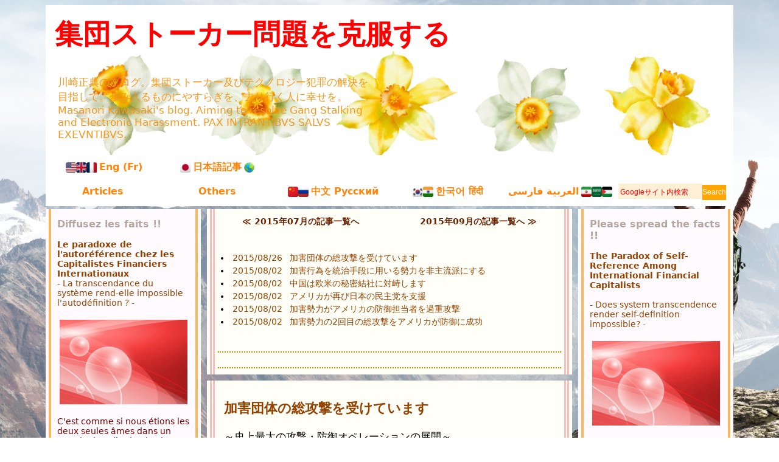

--- FILE ---
content_type: text/html; charset=utf-8
request_url: https://mkawa.jp/blog-date-201508.html
body_size: 58753
content:
<!DOCTYPE HTML PUBLIC "-//W3C//DTD HTML 4.01 Transitional//EN" "http://www.w3.org/TR/html4/loose.dtd"><html lang="ja-JP"><head>

<meta name="google-site-verification" content="56AQOV0wG25jamxCee5zYKZM9k7vSn4DQaCjUeqMBuA" />

<head prefix="og: https://ogp.me/ns#"><meta name="twitter:card" content="summary_large_image" /><!-- Google tag (gtag.js) --><script async src="https://www.googletagmanager.com/gtag/js?id=G-4GNQXJZXW4"></script><script> window.dataLayer = window.dataLayer || []; function gtag(){dataLayer.push(arguments);} gtag('js', new Date()); gtag('config', 'G-4GNQXJZXW4');</script>
<meta http-equiv="content-type" content="text/html; charset=utf-8"><meta http-equiv="content-style-type" content="text/css"><meta http-equiv="content-script-type" content="text/javascript"><META NAME="ROBOTS" CONTENT="ALL"><meta name="keywords" content="2015年08月"><title>2015年08月</title><link rel="stylesheet" type="text/css" href="https://blog-imgs-166.fc2.com/b/u/b/bubblering11111/css/da4fd.css"><link rel="alternate" type="application/rss+xml" title="RSS" href="https://mkawa.jp/?xml"><link rel="top" href="https://mkawa.jp/" title="トップ"><link rel="start" href="https://mkawa.jp/" title="最初の記事"><!-- NEWマーク画像表示スクリプトここから --><script type="text/javascript" charset="euc-jp"><!--var today=new Date(); function nw(u1,u2,u3,u4) {var nt=24; var c=new Date(u1,u2-1,u3,u4); if (today-c<3600000*nt) { document.write(' <img src="https://blog-imgs-18.fc2.com/p/r/a/pract1/ani_new2.gif">');} }//--></script><!-- /NEWマーク画像表示スクリプトここまで --><!-- 折りたたみスクリプトここから --><script type="text/javascript" charset="euc-jp"><!--function ShowMore(o,c) {if (o!='-') {document.getElementById(o).style.display = "block";}if (c!='-') {document.getElementById(c).style.display = "none";}}function ShowMore2(o,c) {if (o!='-') {document.getElementById(o).style.display = "inline";}if (c!='-') {document.getElementById(c).style.display = "none";}}//--></script><!-- /折りたたみスクリプトここまで --><!-- body文字サイズ変更スクリプトここから --><script type="text/javascript" charset="euc-jp"><!--var ftsz = 12;function CharLarger() { ftsz++; document.body.style.fontSize = ftsz + 'px';}function CharSmaller() { if (ftsz > 0) {ftsz=ftsz-1}; document.body.style.fontSize = ftsz + 'px';}//--></script><!-- /body文字サイズ変更スクリプトここまで --><!-- タイトル文字グラデーションここから --><script type="text/javascript" charset="euc-jp"><!--var gragra=new Array('ff','ff','ee','ee','dd','dd','cc','cc','99','66','33','00');function StrGra(str,varClr1,varClr2) {grgrlen = gragra.length;for(i=0;i<str.length;i++) {j=i%(grgrlen*2);if (j<grgrlen) {j=grgrlen-1-j;} else {j=j-grgrlen;}StrClr0=varClr1; StrClr1=gragra[j]; StrClr2=varClr2;StrClr = '#'+StrClr0+StrClr1+StrClr2;document.write('<span style="color:'+StrClr+';">'+str.charAt(i)+'<\/span>');}}//--></script><!-- /タイトル文字グラデーションここまで --><!-- コメント文字拡大スクリプト比較的汎用的(試作品)ここから --><script type="text/javascript" charset="euc-jp"><!--var t = 0;function presbyopiacmt(id) {if (t == 1) {document.getElementById(id).style.background = '';document.getElementById(id).style.color = '';document.getElementById(id).style.fontSize = 12 + 'px';t--;} else {document.getElementById(id).style.backgroundColor = '#ffffff';document.getElementById(id).style.color = '#0f0f0f';document.getElementById(id).style.fontSize = 18 + 'px';t++;}}//--></script><!-- コメント文字拡大スクリプト比較的汎用的(試作品)ここまで --><meta name="google-site-verification" content="ITX9FcgVXBWGARzURvwSf9egHr6d4fhQJD6CG6kg3ns" /><!-- google analystics --><script> (function(i,s,o,g,r,a,m){i['GoogleAnalyticsObject']=r;i[r]=i[r]||function(){ (i[r].q=i[r].q||[]).push(arguments)},i[r].l=1*new Date();a=s.createElement(o), m=s.getElementsByTagName(o)[0];a.async=1;a.src=g;m.parentNode.insertBefore(a,m) })(window,document,'script','//www.google-analytics.com/analytics.js','ga'); ga('create', 'UA-51347583-1', 'auto'); ga('send', 'pageview');</script><!-- google analystics --><style type="text/css"><!--.gyo {line-height: 190%;}--></style><link rel="icon" href="https://file.blog.fc2.com/bubblering11111/20231107_left_favicon.ico">
<!-- jQuery読み込み start --><script src="https://ajax.googleapis.com/ajax/libs/jquery/1.12.4/jquery.min.js"></script><!-- jQuery読み込み end --><!-- スムーズスクロール start --><script>$(function(){ var toppage = $('.toppage'); $(window).scroll(function () { if ($(this).scrollTop() > 700) { /* 基準位置 */ toppage.fadeIn(); } else { toppage.fadeOut(); } }); toppage.click(function () { $('body, html').animate({ scrollTop: 0 }, 500); /* アニメーション時間 */ return false; });});</script><!-- スムーズスクロール end -->
<meta property="og:type" content="article">
<meta property="og:url" content="https://mkawa.jp/blog-date-201508.html">
<meta property="og:title" content="集団ストーカー問題を克服する">
<meta property="og:description" content="川崎正典のブログ。集団ストーカー及びテクノロジー犯罪の解決を目指して。歩み入るものにやすらぎを、去り行く人に幸せを。Masanori Kawasaki&#039;s blog. Aiming to resolve Gang Stalking and Electronic Harassment. PAX INTRANTIBVS SALVS EXEVNTIBVS.">
<meta property="og:image" content="https://blog-imgs-166.fc2.com/b/u/b/bubblering11111/20251119174308224s.jpg">
</head><body><a name="top"></a><!-- ▼大ブロック▼ --><div id="container"><!-- ▼ヘッダー▼ --><div id="header"><!-- 管理人メニューここから --><div class="adminmenu linkbw"></div><!-- /管理人メニューここまで --><!-- ブログタイトル部ここから --><h1 id="blogtitle"><a href="https://mkawa.jp/" title="集団ストーカー問題を克服する"><!--StrGra('集団ストーカー問題を克服する','99','00');//--></script><Font Face="HGP明朝E,serif"><span style="color: #ff0000;">集団ストーカー問題を克服する</Font></span></a></h1><div id="introduction"><!--StrGra('川崎正典のブログ。集団ストーカー及びテクノロジー犯罪の解決を目指して。歩み入るものにやすらぎを、去り行く人に幸せを。Masanori Kawasaki's blog. Aiming to resolve Gang Stalking and Electronic Harassment. PAX INTRANTIBVS SALVS EXEVNTIBVS.','99','00');//--></script><span style="color: #f3981d;">川崎正典のブログ。集団ストーカー及びテクノロジー犯罪の解決を目指して。歩み入るものにやすらぎを、去り行く人に幸せを。Masanori Kawasaki's blog. Aiming to resolve Gang Stalking and Electronic Harassment. PAX INTRANTIBVS SALVS EXEVNTIBVS.</span></div><!-- /ブログタイトル部ここまで--><br></div><ul class=ddmenu><li><a href=#><img src="https://blog-imgs-166.fc2.com/b/u/b/bubblering11111/20251129_AmericaEnglandFrance.jpg" alt="20251129_AmericaEnglandFrance.jpg" border="0" width="51" height="17" />Eng (Fr) Articles</a><ul><li><a href=https://mkawa.jp/blog-category-107.html>Rothschild Family (223)</a><ul><li><a href=https://mkawa.jp/blog-category-60.html>Rothschild Family (39)</a><li><a href=https://mkawa.jp/blog-category-91.html><img src="https://blog-imgs-166.fc2.com/b/u/b/bubblering11111/20251129_France.jpg" alt="20251129_France.jpg" border="0" width="17" height="17" />(Français) Famille Rothchild (10)</a><li><a href=https://mkawa.jp/blog-category-124.html>Jacob's Association (25)</a><li><a href=https://mkawa.jp/blog-category-122.html>Dear China (30)</a><li><a href=https://mkawa.jp/blog-category-72.html>Peace/Human Rights (24)</a><li><a href=https://mkawa.jp/blog-category-116.html>Philosophy and Ethics (19)</a><li><a href=#>The Rothschild family project ⇒</a><ul><li><a href=https://mkawa.jp/blog-category-117.html>Half-life Currency (8)</a><li><a href=https://mkawa.jp/blog-category-118.html>Inheritance Project (14)</a><li><a href=https://mkawa.jp/blog-category-104.html>Visible Hand of God (7)</a><li><a href=https://mkawa.jp/blog-category-123.html>International Tribunal for Q Mov (3)</a><li><a href=https://mkawa.jp/blog-category-76.html>Environmental Issue (1)</a></ul><li><a href=#>Japanese issue ⇒</a><ul><li><a href=https://mkawa.jp/blog-category-115.html>Hibakusha (2)</a><li><a href=https://mkawa.jp/blog-category-103.html>Abduction Issue (2)</a></ul><li><a href=#>Artist's Lyrics ⇒</a><ul><li><a href=https://mkawa.jp/blog-category-140.html>Miyuki Nakajima's Lyrics (2)</a><li><a href=https://mkawa.jp/blog-category-71.html>Hikaru Utada's Lyrics (19)</a><li><a href=https://mkawa.jp/blog-category-138.html>Kenshi Yonezu's Lyrics (2)</a></ul><li><a href=https://mkawa.jp/blog-category-119.html>War (16)</a></ul><li><a href=https://mkawa.jp/blog-category-108.html>Rockefeller Family (50)</a><ul><li><a href=https://mkawa.jp/blog-category-61.html>Rockefeller Family (7)</a><li><a href=https://mkawa.jp/blog-category-96.html>Dr. Tomabechi's FortTalk (38)</a><li><a href=https://mkawa.jp/blog-category-105.html>Martial Arts (5)</a></ul><li><a href=https://mkawa.jp/blog-category-121.html>Nobel Committee (8)</a><li><a href=https://mkawa.jp/blog-category-106.html>President Trump (53)</a><ul><li><a href=https://mkawa.jp/blog-category-88.html>President Trump (17)</a><li><a href=https://mkawa.jp/blog-category-139.html>ASKA's Lyrics (2)</a><li><a href=https://mkawa.jp/blog-category-127.html>Elon Musk (4)</a><li><a href=https://mkawa.jp/blog-category-113.html>Deep State (5)</a><li><a href=https://mkawa.jp/blog-category-112.html>Currency Issue Rights (4)</a><li><a href=https://mkawa.jp/blog-category-65.html>Vaccine Damage (8)</a><li><a href=https://mkawa.jp/blog-category-114.html>TI (5)</a><li><a href=https://mkawa.jp/blog-category-126.html>Nobel Peace Prize for President Trump !! (8)</a></ul><li><a href=https://mkawa.jp/blog-category-110.html>Targeted Individual (57)</a><ul><li><a href=https://mkawa.jp/blog-category-120.html>About Damage (7)</a><li><a href=https://mkawa.jp/blog-category-90.html>NPO Targeted Individuals Japan (3)</a><li><a href=https://mkawa.jp/blog-category-89.html>NPO Technological Crime Victims Network (3)</a><li><a href=https://mkawa.jp/blog-category-133.html>Youtube (English) (1)</a><li><a href=https://mkawa.jp/blog-category-68.html>Victimization Record (43)</a></ul><li><a href=https://mkawa.jp/blog-category-109.html>Politics (58)</a><ul><li><a href=https://mkawa.jp/blog-category-97.html>Politics (in general) (6)</a><li><a href=#>Ruling party framework ⇒</a><ul><li><a href=https://mkawa.jp/blog-category-99.html>LDP (17)</a><li><a href=https://mkawa.jp/blog-category-101.html>Nippon Ishin (1)</a></ul><li><a href=#>Opposition party framework ⇒</a><ul><li><a href=https://mkawa.jp/blog-category-98.html>CDP・DPFP (20)</a><li><a href=https://mkawa.jp/blog-category-128.html>Sanseito (2)</a><li><a href=https://mkawa.jp/blog-category-130.html>Japanese Communist Party (2)</a><li><a href=https://mkawa.jp/blog-category-129.html>Reiwa Shinsengumi (1)</a><li><a href=https://mkawa.jp/blog-category-131.html>Conservative Party of Japan (1)</a><li><a href=https://mkawa.jp/blog-category-102.html>Other Party (2)</a><li><a href=https://mkawa.jp/blog-category-100.html>Komeito (6)</a></ul></ul><li><a href=https://mkawa.jp/blog-category-75.html>Academic (31)</a><li><a href=https://mkawa.jp/blog-category-64.html>CHN, RUS, South Intl (5)</a><li><a href=https://mkawa.jp/blog-category-111.html>Arts (74)</a><ul><li><a href=https://mkawa.jp/blog-category-74.html>Movie/TV (7)</a><li><a href=https://mkawa.jp/blog-category-66.html>Music (7)</a><li><a href=https://mkawa.jp/blog-category-73.html>Books (8)</a><li><a href=https://mkawa.jp/blog-category-55.html>Photography (52)</a></ul><li><a href=https://mkawa.jp/blog-category-47.html><img src="https://blog-imgs-166.fc2.com/b/u/b/bubblering11111/20251203_OtherEnglishCountries.jpg" alt="" border="0" width="85" height="17" />Other English Countries (0)</a></ul><li><a href=#><img src="https://blog-imgs-166.fc2.com/b/u/b/bubblering11111/20251129_Japan.jpg" alt="20251129_Japan.jpg" border="0" width="17" height="17" />日本語記事<img src="https://blog-imgs-166.fc2.com/b/u/b/bubblering11111/20251129_world1.png" alt="20251129_world.jpg" border="0" width="17" height="17" />Others</a><ul><li><a href=https://mkawa.jp/blog-category-142.html><img src="https://blog-imgs-166.fc2.com/b/u/b/bubblering11111/20251129_world1.png" border="0" width="17" height="17" />Other Language Articles</a><ul><li><a href=https://mkawa.jp/blog-category-144.html><img src="https://blog-imgs-166.fc2.com/b/u/b/bubblering11111/20251203_GermanySwitzerland.jpg" alt="GermanySwitzerland.jpg" border="0" width="34" height="17" />Deutsch (3)</a><li><a href=https://mkawa.jp/blog-category-149.html><img src="https://blog-imgs-166.fc2.com/b/u/b/bubblering11111/20260116_Spanish1.jpg" alt="20260116_Spanish1.jpg" border="0" width="119" height="17" />Español (2)</a><li><a href=https://mkawa.jp/blog-category-150.html><img src="https://blog-imgs-166.fc2.com/b/u/b/bubblering11111/20251203_BrazilianPortuguese.jpg" alt="BrazilianPortuguese.jpg" border="0" width="34" height="17" />Português (1)</a><li><a href=https://mkawa.jp/blog-category-148.html><img src="https://blog-imgs-166.fc2.com/b/u/b/bubblering11111/20251203_Itary.jpg" alt="20251203_Itary.jpg" border="0" width="17" height="17" />Italiano (1)</a><li><a href=https://mkawa.jp/blog-category-154.html>(1) עברית العربية<img src="https://blog-imgs-166.fc2.com/b/u/b/bubblering11111/20251230_Hebrew.jpg" alt="20251230_Hebrew.jpg" border="0" width="17" height="17" /></a><li><a href=https://mkawa.jp/blog-category-146.html><img src="https://blog-imgs-166.fc2.com/b/u/b/bubblering11111/20251129_Norway.jpg" alt="20251129_Norway.jpg" border="0" width="17" height="17" />Norge (1)</a><li><a href=https://mkawa.jp/blog-category-145.html><img src="https://blog-imgs-166.fc2.com/b/u/b/bubblering11111/20251129_Sweden.jpg" alt="20251129_Sweden.jpg" border="0" width="17" height="17" />Sverige (2)</a><li><a href=https://mkawa.jp/blog-category-147.html><img src="https://blog-imgs-166.fc2.com/b/u/b/bubblering11111/20251129_Ukraine.jpg" alt="20251129_Ukraine.jpg" border="0" width="17" height="17" />Українська (2)</a><li><a href=https://mkawa.jp/blog-category-151.html><img src="https://blog-imgs-166.fc2.com/b/u/b/bubblering11111/20251208_Taiwan01_exlarge.jpg" alt="20251208_Taiwan01.jpg" border="0" width="17px" height="17px" />台灣 (繁體中文) (1)</a><li><a href=https://mkawa.jp/blog-category-153.html><img src="https://blog-imgs-166.fc2.com/b/u/b/bubblering11111/20251216_Hungarian.jpg" alt="20251216_Hungarian.jpg" border="0" width="17" height="17" />Magyar (1)</a><li><a href=https://mkawa.jp/blog-category-152.html><img src="https://blog-imgs-166.fc2.com/b/u/b/bubblering11111/20251215_Belarusian.jpg" alt="20251215_Belarusian.jpg" border="0" width="17" height="17" />Беларускі (1)</a><li><a href=https://mkawa.jp/blog-category-143.html><img src="https://blog-imgs-166.fc2.com/b/u/b/bubblering11111/20251129_Turkey.jpg" alt="20251129_Turkey.jpg" border="0" width="17" height="17" />Türkçe (1)</a></ul><li><a href=#><img src="https://blog-imgs-166.fc2.com/b/u/b/bubblering11111/20251129_Japan.jpg" alt="20251129_Japan.jpg" border="0" width="17" height="17" />日本語コンテンツ</a><ul><li><a href=https://mkawa.jp/blog-entry-1547.html>集団ストーカー・テクノロジー犯罪 被害記事まとめ</a><li><a href=https://mkawa.jp/blog-entry-720.html>思考盗聴について（最多閲覧コンテンツ）</a><li><a href=https://mkawa.jp/blog-category-141.html>note -有料コンテンツあり- (15)</a><li><a href=https://mkawa.jp/blog-category-132.html>YouTube (7)</a></ul><li><a href=#><img src="https://blog-imgs-166.fc2.com/b/u/b/bubblering11111/20251217_SNS.jpg" alt="20251217_SNS.jpg" border="0" width="17" height="17" />SNS Links</a><ul><li><a href="https://medium.com/@mkawa.jp"><img src="https://blog-imgs-166.fc2.com/b/u/b/bubblering11111/20260108_Mediumbutton.jpg" alt="" border="0" width="15px" height="15px" />Medium</a><li><a href="https://note.com/mkawa_jp"><img src="https://blog-imgs-166.fc2.com/b/u/b/bubblering11111/20251119_note.jpg" alt="" border="0" width="15px" height="15px" />note</a><li><a href="https://www.facebook.com/profile.php?id=100007664794963"><img src="https://blog-imgs-157.fc2.com/b/u/b/bubblering11111/20241220_Facebook_middle.jpg" alt="20241220_Facebook_middle.jpg" border="0" width="15px" height="15px" />Facebook</a><li><a href=https://x.com/masa_kawasaki><img src="https://blog-imgs-157.fc2.com/b/u/b/bubblering11111/20241220_X_middle.jpg" alt="20241220_X_middle.jpg" border="0" width="15px" height="15px" />X</a><li><a href=https://www.youtube.com/@mkawa_jp><img src="https://blog-imgs-162.fc2.com/b/u/b/bubblering11111/20250702_Youtube_medium.jpg" alt="20241220_X_middle.jpg" border="0" width="15px" height="15px" />YouTube</a><li><a href=https://t.me/mkawa_jp ><img src="https://blog-imgs-157.fc2.com/b/u/b/bubblering11111/20241220_Telegram_middle.jpg" alt="20241220_Telegram_middle.jpg" border="0" width="15px" height="15px" />Telegram</a><li><a href=https://www.instagram.com/mkawa.jp/ ><img src="https://blog-imgs-157.fc2.com/b/u/b/bubblering11111/20241220_Instagram_middle.jpg" alt="20241220_Instagram_middle.jpg" border="0" width="15px" height="15px" />Instagram</a></ul><li><a href=https://mkawam.jp/><img src="https://blog-imgs-166.fc2.com/b/u/b/bubblering11111/20251217_redpigeon.jpg" alt="20251217_redpigeon.jpg" border="0" width="17" height="17" />2nd blog サブリミナル・メッセージ記録ブログ</a><li><a href=https://mkawa.jp/blog-entry-2152.html><img src="https://blog-imgs-166.fc2.com/b/u/b/bubblering11111/20251217_doctoralcap0.png" alt="20251217_doctoralcap0.png" border="0" width="19" height="19" />About me（私の経歴）<img src="https://blog-imgs-172.fc2.com/b/u/b/bubblering11111/20241116_self1_medium.jpg" alt="20241116_self1_medium.jpg" border="0" width="126px" height="84px" /></a><li><a href="#"><div style="line-height:17pt"><img src="https://blog-imgs-166.fc2.com/b/u/b/bubblering11111/20251205_FC2.jpg" alt="20251205_FC2.jpg" border="0" width="14" height="14" />FC2ランキング〈政治〉</div><style>.down{background:url(//static.fc2.com/image/genre/icon.png) no-repeat 0 -885px;padding:3px 0 3px 20px;font-weight:bold}.stay{background:url(//static.fc2.com/image/genre/icon.png) no-repeat 0 -1098px;padding:3px 0 3px 20px;font-weight:bold}.up{background:url(//static.fc2.com/image/genre/icon.png) no-repeat 0 -1310px;padding:3px 0 3px 20px;font-weight:bold}</style><div style="line-height:9.78pt"><div style="margin-left:10px"> <span style="font-size:90%"><span style="color:#d3381c">政治・経済</span><span style="color:#f00">&ensp;<div class="up" style="display: inline-block; _display: inline;">9位</div></span><br><span style="color:#d3381c">政治活動</span><span style="color:#f00">&ensp;<div class="down" style="display: inline-block; _display: inline;">5位</div></span></span></div></div></a></ul><li><a href=https://mkawa.jp/blog-category-77.html><img src="https://blog-imgs-166.fc2.com/b/u/b/bubblering11111/20251129_ChinaRussia.jpg" alt="20251129_ChinaRussia.jpg" border="0" width="34" height="17" />中文 Русский</a><ul><li><a href=https://mkawa.jp/blog-category-78.html>国际金融资本家 Международные финансовые капиталисты (5)</a><li><a href=https://mkawa.jp/blog-category-79.html>和平 мир (21)</a><li><a href=https://mkawa.jp/blog-category-80.html>经济 Экономика (3)</a><li><a href=https://mkawa.jp/blog-category-81.html>TI 救援 Спасение TI (1)</a><li><a href=https://mkawa.jp/blog-category-82.html>救援疫苗受害者 Спасение жертв вакцинации (1)</a><li><a href=https://mkawa.jp/blog-category-83.html>艺术 искусство (2)</a></ul><li><a href=https://mkawa.jp/blog-category-85.html><img src="https://blog-imgs-166.fc2.com/b/u/b/bubblering11111/20251129_KoreaIndia.jpg" alt="20251129_KoreaIndia.jpg" border="0" width="34" height="17" />한국어 हिंदी</a><ul><li><a href=https://mkawa.jp/blog-category-86.html>국제 금융 자본가 अंतर्राष्ट्रीय वित्तीय पूंजीपति (3)</a><li><a href=https://mkawa.jp/blog-category-87.html>TI 구조 활동 TI बचाव अभियान (1)</a><li><a href=https://mkawa.jp/blog-category-84.html>한국의 여러분과의 교류 भारत में हमारे मित्रों के साथ आदान-प्रदान (4)</a></ul><li><a href=https://mkawa.jp/blog-category-92.html>العربية فارسی<img src="https://blog-imgs-166.fc2.com/b/u/b/bubblering11111/20251129_ParestineSaudiIran1.jpg" alt="20251129_PalestineSaudiIran.jpg" border="0" width="51" height="17" /></a><ul><li><a href=https://mkawa.jp/blog-category-93.html><bdo dir=rtl><div align=right>سرمایه‌دار مالی بین‌الم　الرأسمالي الما (4)</div></bdo></a><li><a href=https://mkawa.jp/blog-category-94.html><bdo dir=rtl><div align=right>سلام　صلح (2)</div></bdo></a><li><a href=https://mkawa.jp/blog-category-95.html><bdo dir=rtl><div align=right>التواصل مع الضحايا 　عامل با قربانیان (0)</div></bdo></a></ul><li><form id="cse-search-box" action="https://google.com/cse" class="search_container"><input type="hidden" name="cx" value="016547452348296823693:wqqc6bequiw"><input type="hidden" name="ie" value="UTF-8"><input type="text" name="q" size="12" placeholder=" Googleサイト内検索"><input type="submit" name="sa" value="Search"></form></ul><!-- /△ヘッダーここまで△ --><!-- プラグインカテゴリ3(カテゴリ2の下)表示ここから --><!-- /プラグインカテゴリ3(カテゴリ2の下)表示ここまで --><!--▼メインカラム&左カラムラッピングここから▼--><div id="pri-sec-wrapping"><!--▼メインカラムここから▼--><div id="primary_menu"><!-- 記事infoリストここから --><!-- カテゴリ一覧表示ここから --><!-- /カテゴリ一覧表示ここまで --><!-- 月別一覧表示ここから --><div class="box1"><div class="box2"><div class="entry_title"><script type="text/javascript" charset="euc-jp"><!--StrGra('2015年08月の記事一覧','99','00');//--></script><noscript><span style="color: #cc8800;">2015年08月の記事一覧</span></noscript></div><div style="padding:3px 20px 20px;line-height:1.5;"><div class="linkbw" style="padding-bottom:25px;text-align:center;"><a href="https://mkawa.jp/blog-date-201507.html" title="07月の記事一覧へ" style="font-weight:bold;position:relative;left:-50px;">≪&nbsp;2015年07月の記事一覧へ</a><a href="https://mkawa.jp/blog-date-201509.html" title="09月の記事一覧へ" style="font-weight:bold;position:relative;right:-50px;">2015年09月の記事一覧へ&nbsp;≫</a></div><ul style="padding-bottom:4px;"><li>&nbsp;<a href="#entry1033">2015/08/26&nbsp;&nbsp;&nbsp;加害団体の総攻撃を受けています</a>&nbsp;<script type="text/javascript" charset="euc-jp"><!--nw(2015,08,26,13);//--></script></li><li>&nbsp;<a href="#entry1028">2015/08/02&nbsp;&nbsp;&nbsp;加害行為を統治手段に用いる勢力を非主流派にする</a>&nbsp;<script type="text/javascript" charset="euc-jp"><!--nw(2015,08,02,07);//--></script></li><li>&nbsp;<a href="#entry1027">2015/08/02&nbsp;&nbsp;&nbsp;中国は欧米の秘密結社に対峙します</a>&nbsp;<script type="text/javascript" charset="euc-jp"><!--nw(2015,08,02,07);//--></script></li><li>&nbsp;<a href="#entry1026">2015/08/02&nbsp;&nbsp;&nbsp;アメリカが再び日本の民主党を支援</a>&nbsp;<script type="text/javascript" charset="euc-jp"><!--nw(2015,08,02,07);//--></script></li><li>&nbsp;<a href="#entry1025">2015/08/02&nbsp;&nbsp;&nbsp;加害勢力がアメリカの防御担当者を過重攻撃</a>&nbsp;<script type="text/javascript" charset="euc-jp"><!--nw(2015,08,02,07);//--></script></li><li>&nbsp;<a href="#entry1024">2015/08/02&nbsp;&nbsp;&nbsp;加害勢力の2回目の総攻撃をアメリカが防御に成功</a>&nbsp;<script type="text/javascript" charset="euc-jp"><!--nw(2015,08,02,07);//--></script></li></ul></div><div class="entry_footer linkbw" style="text-align:center;">&nbsp;&nbsp;&nbsp;&nbsp;&nbsp;&nbsp;&nbsp;&nbsp;&nbsp;&nbsp;</div></div></div><!-- /月別一覧表示ここまで --><!-- 全記事一覧表示ここから --><!-- /全記事一覧表示ここまで --><!-- /記事infoリストここまで --><!-- 通常記事繰り返し表示ここから --><div class="box1"><div class="box2"><div class="ehonheader"></div><h2 class="entry_title linkbw"><a href="https://mkawa.jp/blog-entry-1033.html" name="entry1033" id="entry1033" title="加害団体の総攻撃を受けています"><!--StrGra('加害団体の総攻撃を受けています','99','00');//--></script><span style="color: #944200;">加害団体の総攻撃を受けています</span></a><script type="text/javascript" charset="euc-jp"><!--nw(2015,08,26,13);//--></script></h2><div class="entry_body">～史上最大の攻撃・防御オペレーションの展開～<br><span style="font-size: x-small">-最終更新日： 2015年8月26日 (水)-</span><hr size="1" /><br><a href="https://blog-imgs-81.fc2.com/b/u/b/bubblering11111/20150826135250a5d.jpg" target="_blank"><img src="https://blog-imgs-81.fc2.com/b/u/b/bubblering11111/20150826135250a5d.jpg" alt="20150826_集中攻撃3" border="0" width="535" height="401" /></a><br><br>　現在、私の周囲で史上最大の攻撃・防御オペレーションが展開されています。以前はせいぜい過重攻撃車両100台でしたが、現在は加害勢力が最大400台を用意。加害行為に従事している人員も最大数万人という情報が入っています。<br><br>　図のように、加害勢力はアメリカの防御圏外から攻撃できるように、50台～80台の車両を電源的に連結、数十キロ以上離れた場所から攻撃を成功させています。また、時折圏内に侵入し、乳幼児に回路を連結して痛撃電磁波を受け答えさせ急襲を成功させています。<br><br>　この異常な攻撃に、当初はアメリカは防御の人員と機器が足りませんでしたが、何とか早く準備して防御を展開。防御をほぼ成功させています。この防御オペレーションには民主党支持者が多数参加しています。<br><br>　つい先ほども回路を乳児に接続して圏内で電磁波攻撃を成功させてきました。特に乳児を回路的に連結している場合、アメリカは痛撃電磁波を発することができません。人道的な問題を孕んでいるからです。<br><br>　やはり、この問題のタブーを打ち破るには、解決主体が加害勢力の攻撃オペレーションに打ち勝つ必要があります。加害団体はこの攻撃オペレーションを成功させれば自分たちのタブー性を維持することができると思っています。そのため、防御オペレーションにはアメリカの最大級のノウハウが積み込まれています。<br><br>　以上、現状報告です。なお、未確認情報ですが、この加害勢力の攻撃オペレーションに自民党支持者が参加している可能性があります。安倍首相は加害宗教団体に心酔しきっている様子で、自民党を選挙で確実に勝たせてくれる彼らに強い愛着を感じています。日本の右派の皆様はこの現実から目を背けないでください。右派の被害者の皆さんに残された道は、加害宗教団体政党を排除した連立を目指している次世代の党を支持することです。または、自民党内の加害団体を排除した政権を目指している数少ない議員を探し出すことです。<br><br>　今回はこのことを申し上げて末尾とさせていただきたいと思います。日本で最終決戦が繰り広げられています。<br><br><br><div id="share"><ul><!-- Twitter復帰する場合はこの先に --><!-- Facebook復帰する場合はこの先に --></ul></div></div><!--entry_body--><div class="entry_footer linkbw">category：<a href="/blog-category-1.html" title="この記事のカテゴリー">被害について</a><br>&nbsp;&nbsp;&nbsp;&nbsp;&nbsp;&nbsp<br></div></div></div><!-- 折りたたみコメントここから --><div class="box1" id="morecmt1033" style="display:none;"><div class="box2"><div class="entry_title"><script type="text/javascript" charset="euc-jp"><!--StrGra('この記事へのコメント','99','00');//--></script><noscript><span style="color: #cc8800;">この記事へのコメント</span></noscript></div><div class="entry_date"></div><div class="linkbw"><a href="#entry1033" class="readclosetext" onclick="ShowMore('-','morecmt1033');ShowMore2('morecmtopn1033','morecmtcls1033');return true;">△close△</a></div></div></div><!-- /折りたたみコメントここまで --><!--<rdf:RDF xmlns:rdf="http://www.w3.org/1999/02/22-rdf-syntax-ns#" xmlns:trackback="http://madskills.com/public/xml/rss/module/trackback/" xmlns:dc="http://purl.org/dc/elements/1.1/"><rdf:Description rdf:about="https://mkawa.jp/blog-entry-1033.html" trackback:ping="https://mkawa.jp/tb.php/1033" dc:title="加害団体の総攻撃を受けています" dc:identifier="https://mkawa.jp/blog-entry-1033.html" dc:subject="被害について" dc:description="～史上最大の攻撃・防御オペレーションの展開～&#45;最終更新日： 2015年8月26日 (水)&#45;　現在、私の周囲で史上最大の攻撃・防御オペレーションが展開されています。以前はせいぜい過重攻撃車両100台でしたが、現在は加害勢力が最大400台を用意。加害行為に従事している人員も最大数万人という情報が入っています。　図のように、加害勢力はアメリカの防御圏外から攻撃できるように、50台～80台の車両を電源的に連結、数十キロ以上離れ..." dc:creator="Masanori Kawasaki" dc:date="2015-08-26T13:23:11+09:00"></rdf:RDF>--><div class="box1"><div class="box2"><div class="ehonheader"></div><h2 class="entry_title linkbw"><a href="https://mkawa.jp/blog-entry-1028.html" name="entry1028" id="entry1028" title="加害行為を統治手段に用いる勢力を非主流派にする"><!--StrGra('加害行為を統治手段に用いる勢力を非主流派にする','99','00');//--></script><span style="color: #944200;">加害行為を統治手段に用いる勢力を非主流派にする</span></a><script type="text/javascript" charset="euc-jp"><!--nw(2015,08,02,07);//--></script></h2><div class="entry_body">～国際的な課題です～<br><span style="font-size: x-small">-最終更新日： 2015年6月16日 (火) -</span><hr size="1" /><br><a target="_blank" href="https://blog-imgs-75.fc2.com/b/u/b/bubblering11111/20150616051557c1f.jpg"><img border="0" alt="20150616_議会" width="535" height="356" src="https://blog-imgs-75.fc2.com/b/u/b/bubblering11111/20150616051557c1f.jpg" /></a><div style="text-align: right"><a href="http://www.shutterstock.com/gallery-578401p1.html?pl=edit-00&cr=00">Sean Pavone</a> / <a href="http://www.shutterstock.com/?pl=edit-00&cr=00">Shutterstock.com</a></div><br><br>　集団ストーカー・テクノロジー犯罪に関する最新情報をお届けします。<br><br>　先日、国際社会が自民党が加害団体を政権与党の枠組みから外すことはないと断定。自民党に対する支援を打ち切って民主党を支援すると述べました。現在、このように加害行為を統治手段に用いる勢力を非主流派にしようとする国際的な動きが加速しています。<br><br>　世界の状況に関して述べさせていただくと、アメリカは民主党・共和党ともに自党から加害勢力の影響を排除することに成功。ヨーロッパも加害秘密結社の影響を政府からほぼなくすことに成功しています。欧米では加害秘密結社のコントロールに成功している段階にあります。<br><br>　そこで、国内外の加害勢力が最終決戦地に選んだのが日本。日本では政権与党の自民党が加害勢力の特定新興宗教団体を支持していることもあり、この地で加害勢力が暴れ回っています。特定新興宗教団体の思惑はこうです。世界で、テクノロジー犯罪の機器が抑えきれないほど流通させてしまえば、自分たちのペースに持ち込むことができるというものです。そのため、特定新興宗教団体は国内で多くのテクノロジー犯罪機器を製造。国内外に蔓延させています。銃が一般社会に多数氾濫すれば事実上規制できなくなるのと同じ状況を狙っています。<br><br>　なお、現在国内にあるテクノロジー犯罪のデバイスは大小含めて数万。都市部ではほぼすべての住民が思考盗聴を受ける範囲をカバーしています。この被害は、ターゲットにならなければ基本的には思考盗聴は受けませんが、可能性としてはすべての住民がいつ受けてもおかしくない状況にあります。先日述べた条約制定と批准、規制法の制定が実現するまで、人類社会はこの被害が野放しになって誰が犠牲者になってもおかしくない状況が続くものと思われます。<br><br>　これに対し、国際社会はこの状況を憂えて一刻も早い対処を行うことを合意。国際社会の最優先課題として取り組むことで先進国が合意しています。アメリカをはじめとする解決主体の動きに期待しましょう。今後も最新情報がありましたら随時お伝えします。<br><br><br><div id="share"><ul><!-- Twitter復帰する場合はこの先に --><!-- Facebook復帰する場合はこの先に --></ul></div></div><!--entry_body--><div class="entry_footer linkbw">category：<a href="/blog-category-40.html" title="この記事のカテゴリー">メッセージまとめ</a><br>&nbsp;&nbsp;&nbsp;&nbsp;&nbsp;&nbsp<br></div></div></div><!-- 折りたたみコメントここから --><div class="box1" id="morecmt1028" style="display:none;"><div class="box2"><div class="entry_title"><script type="text/javascript" charset="euc-jp"><!--StrGra('この記事へのコメント','99','00');//--></script><noscript><span style="color: #cc8800;">この記事へのコメント</span></noscript></div><div class="entry_date"></div><div class="linkbw"><a href="#entry1028" class="readclosetext" onclick="ShowMore('-','morecmt1028');ShowMore2('morecmtopn1028','morecmtcls1028');return true;">△close△</a></div></div></div><!-- /折りたたみコメントここまで --><!--<rdf:RDF xmlns:rdf="http://www.w3.org/1999/02/22-rdf-syntax-ns#" xmlns:trackback="http://madskills.com/public/xml/rss/module/trackback/" xmlns:dc="http://purl.org/dc/elements/1.1/"><rdf:Description rdf:about="https://mkawa.jp/blog-entry-1028.html" trackback:ping="https://mkawa.jp/tb.php/1028" dc:title="加害行為を統治手段に用いる勢力を非主流派にする" dc:identifier="https://mkawa.jp/blog-entry-1028.html" dc:subject="メッセージまとめ" dc:description="～国際的な課題です～&#45;最終更新日： 2015年6月16日 (火) &#45;Sean Pavone / Shutterstock.com　集団ストーカー・テクノロジー犯罪に関する最新情報をお届けします。　先日、国際社会が自民党が加害団体を政権与党の枠組みから外すことはないと断定。自民党に対する支援を打ち切って民主党を支援すると述べました。現在、このように加害行為を統治手段に用いる勢力を非主流派にしようとする国際的な動きが加速しています。　世界の状況..." dc:creator="Masanori Kawasaki" dc:date="2015-08-02T07:41:05+09:00"></rdf:RDF>--><div class="box1"><div class="box2"><div class="ehonheader"></div><h2 class="entry_title linkbw"><a href="https://mkawa.jp/blog-entry-1027.html" name="entry1027" id="entry1027" title="中国は欧米の秘密結社に対峙します"><!--StrGra('中国は欧米の秘密結社に対峙します','99','00');//--></script><span style="color: #944200;">中国は欧米の秘密結社に対峙します</span></a><script type="text/javascript" charset="euc-jp"><!--nw(2015,08,02,07);//--></script></h2><div class="entry_body">～中国の影響で秘密結社はパワーバランスを崩しています～<br><span style="font-size: x-small">-最終更新日： 2015年6月14日 (日) -</span><hr size="1" /><br><a href="https://blog-imgs-75.fc2.com/b/u/b/bubblering11111/2015061412511746e.jpg" target="_blank"><img src="https://blog-imgs-75.fc2.com/b/u/b/bubblering11111/2015061412511746e.jpg" alt="20150614_中国" border="0" width="535" height="356" /></a><br><br>　<br>　現在、軍事的拡張を続けてアジアに脅威をもたらしている中国ですが、もちろん我々としてはこの軍拡の動きに賛同することはできません。しかし、中国はその台頭により、集団ストーカー・テクノロジー犯罪の問題における世界のパワーバランスを変更させる影響をもたらしていることも事実です。今回はこのことについて述べたいと思います。<br><br>　下記のツイートをご覧になってください。<br><br><blockquote class="twitter-tweet" data-lang="ja"><p lang="ja" dir="ltr">中国・王民氏「あなたたちの企ては永遠に成功しないだろう」、中国からアメリカ・ヨーロッパの秘密結社に向けたリスクあるサブリミナル・メッセージ。あなたたちに世界征服はさせないという示唆。リスクを負っていただいて誠に有り難うございます。NHK6時のニュース。2015年6月13日。</p>&mdash; 川崎正典 (@masa_kawasaki) <a href="https://twitter.com/masa_kawasaki/status/782431436267663361">2016年10月2日</a></blockquote><script async src="//platform.twitter.com/widgets.js" charset="utf-8"></script><br>　中国は、欧米と同等の勢力として世界に認められたいと思っています。これに対し、どうしても中国がかなわなかったのが西側でタブーにされてきたテクノロジー犯罪の技術です。この技術は西側に強い優位性をもたらしていると言われており、中国はテクノロジー犯罪においては一貫してアメリカの秘密の暴露を求めてきました。このスタンスから、中国では国内でテクノロジー犯罪の報道に成功しています。<br><br>　実際には、欧米を主体とする国家の秘密技術ではなく、この圏内で無政府組織の秘密結社が独占してきた技術です。彼らが欧米の主流派に潜り込み、欧米で形成される政府に必ず主流派として組み込まれるようになって以来、テクノロジー犯罪の技術はタブーとなり、同時に欧米に強い優位性をもたらしてきました。中国はこの構造にメスを入れる立場にあります。<br><br>　中国は、劣位に置かれた状況を打破するため、一貫してテクノロジー犯罪に関しては国際的な解決を支持する立場を主張しています。我々被害者はこの動きに関しては正しく情報提供を皆さんに行わなければなりません。ソフトな世界征服をほぼ成し遂げた欧米の秘密結社にとって、中国はこのパワーバランスを崩す存在なのです。言い換えれば、構造的に欧米や日本で動けなかった事態を中国が打破したということができます。<br><br>　今回はこの事実について皆さんにお知らせするための記事です。冷戦終結後、中国・インド・後進国が台頭する現代において、どのように立ち振る舞えば、世界の集団ストーカー・テクノロジー犯罪の悲劇を防ぎ、規制を実現できるか。この観点に立ってあらゆることを模索していかなければなりません。今後の記事もご期待いただけますと幸いです。<br><br><br><div id="share"><ul><!-- Twitter復帰する場合はこの先に --><!-- Facebook復帰する場合はこの先に --></ul></div></div><!--entry_body--><div class="entry_footer linkbw">category：<a href="/blog-category-40.html" title="この記事のカテゴリー">メッセージまとめ</a><br>&nbsp;&nbsp;&nbsp;&nbsp;&nbsp;&nbsp<br></div></div></div><!-- 折りたたみコメントここから --><div class="box1" id="morecmt1027" style="display:none;"><div class="box2"><div class="entry_title"><script type="text/javascript" charset="euc-jp"><!--StrGra('この記事へのコメント','99','00');//--></script><noscript><span style="color: #cc8800;">この記事へのコメント</span></noscript></div><div class="entry_date"></div><div class="linkbw"><a href="#entry1027" class="readclosetext" onclick="ShowMore('-','morecmt1027');ShowMore2('morecmtopn1027','morecmtcls1027');return true;">△close△</a></div></div></div><!-- /折りたたみコメントここまで --><!--<rdf:RDF xmlns:rdf="http://www.w3.org/1999/02/22-rdf-syntax-ns#" xmlns:trackback="http://madskills.com/public/xml/rss/module/trackback/" xmlns:dc="http://purl.org/dc/elements/1.1/"><rdf:Description rdf:about="https://mkawa.jp/blog-entry-1027.html" trackback:ping="https://mkawa.jp/tb.php/1027" dc:title="中国は欧米の秘密結社に対峙します" dc:identifier="https://mkawa.jp/blog-entry-1027.html" dc:subject="メッセージまとめ" dc:description="～中国の影響で秘密結社はパワーバランスを崩しています～&#45;最終更新日： 2015年6月14日 (日) &#45;　　現在、軍事的拡張を続けてアジアに脅威をもたらしている中国ですが、もちろん我々としてはこの軍拡の動きに賛同することはできません。しかし、中国はその台頭により、集団ストーカー・テクノロジー犯罪の問題における世界のパワーバランスを変更させる影響をもたらしていることも事実です。今回はこのことについて述べたいと思いま..." dc:creator="Masanori Kawasaki" dc:date="2015-08-02T07:38:39+09:00"></rdf:RDF>--><div class="box1"><div class="box2"><div class="ehonheader"></div><h2 class="entry_title linkbw"><a href="https://mkawa.jp/blog-entry-1026.html" name="entry1026" id="entry1026" title="アメリカが再び日本の民主党を支援"><!--StrGra('アメリカが再び日本の民主党を支援','99','00');//--></script><span style="color: #944200;">アメリカが再び日本の民主党を支援</span></a><script type="text/javascript" charset="euc-jp"><!--nw(2015,08,02,07);//--></script></h2><div class="entry_body">～自民党がアメリカを欺いている可能性が高まりました～<br><span style="font-size: x-small">-最終更新日： 2015年6月13日 (土) -</span><hr size="1" /><br><a href="https://blog-imgs-75.fc2.com/b/u/b/bubblering11111/20150613084020f71.jpg" target="_blank"><img src="https://blog-imgs-75.fc2.com/b/u/b/bubblering11111/20150613084020f71.jpg" alt="20150613_民主党" border="0" width="535" height="401" /></a><br><br><br>　ここで新たに報告です。前の記事で書いた、自民党が加害勢力の資本流入を阻止し、アメリカの資本提供を受け入れたという話が事実でないことが分かりました。実際は、自民党は未だに加害勢力の特定新興宗教団体からの資本提供を受け入れ、アメリカの健全な資本提供を断っています。それが故に、日本のメディアの加害勢力迎合割合が正常化していません。<br><br>　ここで、アメリカが自民党を半分見切り、日本の民主党を支援することを決定。アメリカ・ヨーロッパら解決主体と日本の民主党は、自民党がオバマ大統領の任期切れまでオバマ大統領を欺いて加害勢力を切るふりをし、実際には切らない（切れない）だろうと断定。日本の民主党を支援し、公に出すことを目的に揺さぶりをかけることにしました。<br><br>　私も前言を撤回します。安倍首相が訪米してから自民党はアメリカに誠意をもって加害勢力との協力関係を是正するものと信頼していましたが、彼らとの信頼関係を打ち切ります。これまで書いてきた記事は、すべて自民党が健全化することを願って自民党に譲歩して書いてきましたが、彼らにその気がないなら、もはや自民党に譲歩することはありません。私は民主党側について政権交代を待ち、カウンターパートから自民党と加害特定新興宗教団体の癒着関係を追求することにします。<br><br>　在日の方々が健全化している今、本当に与党になるべきは民主党の方です。自民党は、国内で秘密警察と同等のことを行い、国民に対し思考盗聴やテクノロジー犯罪による虐待を行っている勢力と協調関係にあり、彼らを選挙協力のために黙認しています。国民がこのことに気づけば、再び政権交代の可能性があります。自民党の皆さんには申し訳ございませんが、やはりあなた方がが加害特定新興宗教団体を与党に組み込んで黙認したことによって、日本で悲劇が蔓延したことを追求されるべきです。<br><br>　一部自民党を支持している被害者の方も、自民党が麻薬のような加害特定新興宗教団体と強い癒着関係にあり、彼らの悪事を黙認している現実から目を背けないでください。自民党にもはや正義はありません。<br><br><br>（アメリカからの情報提供で、オバマ大統領から議会演説に招かれた前後に、オバマ大統領の任期切れまで、自民党は特定新興宗教団体をを切るふりをしてオバマ大統領を欺こうという両者の密約が行われていたことが示されました。これで完全に自民党は世界の解決主体を敵に回しました。記録に残します。）<br><br><br><div id="share"><ul><!-- Twitter復帰する場合はこの先に --><!-- Facebook復帰する場合はこの先に --></ul></div></div><!--entry_body--><div class="entry_footer linkbw">category：<a href="/blog-category-40.html" title="この記事のカテゴリー">メッセージまとめ</a><br>&nbsp;&nbsp;&nbsp;&nbsp;&nbsp;&nbsp<br></div></div></div><!-- 折りたたみコメントここから --><div class="box1" id="morecmt1026" style="display:none;"><div class="box2"><div class="entry_title"><script type="text/javascript" charset="euc-jp"><!--StrGra('この記事へのコメント','99','00');//--></script><noscript><span style="color: #cc8800;">この記事へのコメント</span></noscript></div><div class="entry_date"></div><div class="linkbw"><a href="#entry1026" class="readclosetext" onclick="ShowMore('-','morecmt1026');ShowMore2('morecmtopn1026','morecmtcls1026');return true;">△close△</a></div></div></div><!-- /折りたたみコメントここまで --><!--<rdf:RDF xmlns:rdf="http://www.w3.org/1999/02/22-rdf-syntax-ns#" xmlns:trackback="http://madskills.com/public/xml/rss/module/trackback/" xmlns:dc="http://purl.org/dc/elements/1.1/"><rdf:Description rdf:about="https://mkawa.jp/blog-entry-1026.html" trackback:ping="https://mkawa.jp/tb.php/1026" dc:title="アメリカが再び日本の民主党を支援" dc:identifier="https://mkawa.jp/blog-entry-1026.html" dc:subject="メッセージまとめ" dc:description="～自民党がアメリカを欺いている可能性が高まりました～&#45;最終更新日： 2015年6月13日 (土) &#45;　ここで新たに報告です。前の記事で書いた、自民党が加害勢力の資本流入を阻止し、アメリカの資本提供を受け入れたという話が事実でないことが分かりました。実際は、自民党は未だに加害勢力の特定新興宗教団体からの資本提供を受け入れ、アメリカの健全な資本提供を断っています。それが故に、日本のメディアの加害勢力迎合割合が正常化..." dc:creator="Masanori Kawasaki" dc:date="2015-08-02T07:35:58+09:00"></rdf:RDF>--><div class="box1"><div class="box2"><div class="ehonheader"></div><h2 class="entry_title linkbw"><a href="https://mkawa.jp/blog-entry-1025.html" name="entry1025" id="entry1025" title="加害勢力がアメリカの防御担当者を過重攻撃"><!--StrGra('加害勢力がアメリカの防御担当者を過重攻撃','99','00');//--></script><span style="color: #944200;">加害勢力がアメリカの防御担当者を過重攻撃</span></a><script type="text/javascript" charset="euc-jp"><!--nw(2015,08,02,07);//--></script></h2><div class="entry_body">～リスクを負っているのは私だけではありません～<br><span style="font-size: x-small">-最終更新日： 2015年6月4日 (木)-</span><hr size="1" /><br><a href="https://blog-imgs-75.fc2.com/b/u/b/bubblering11111/20150604175120f73.jpg" target="_blank"><img src="https://blog-imgs-75.fc2.com/b/u/b/bubblering11111/20150604175120f73.jpg" alt="20150604_アメリカ防御" border="0" width="535" height="401" /></a><br><br><br>　昨夜の12時頃、加害勢力が再び過重照射車両を福山に連れてきて過重照射を行いました。今回来たのは20台ほど。それほど多くはありませんでしたが、このとき、アメリカの防御担当者を過重照射しました。<br><br>　以前までは私が集中砲火の対象で、私さえ防御していればアメリカの防御担当者にはリスクはありませんでした。しかし、現在は加害勢力が見境がなくなって凶悪化。腹いせにアメリカの防御担当者を標的に集中砲火を行いました。確かにこの攻撃は後遺症は残りませんが、相当の苦痛を伴います。そのアメリカの防御担当者はかなりの苦痛を受けられました。<br><br>　結果、数時間でアメリカの防御部隊の増強を敢行。すぐに加害勢力の攻撃部隊は沈黙となりました。しかし、今後はアメリカの防御担当者の方も攻撃を受ける可能性があり、そのための対策を打つ必要があります。加害勢力の攻撃について新たな情報が入ったらまたリポートしたいと思います。<br><br><br><div id="share"><ul><!-- Twitter復帰する場合はこの先に --><!-- Facebook復帰する場合はこの先に --></ul></div></div><!--entry_body--><div class="entry_footer linkbw">category：<a href="/blog-category-1.html" title="この記事のカテゴリー">被害について</a><br>&nbsp;&nbsp;&nbsp;&nbsp;&nbsp;&nbsp<br></div></div></div><!-- 折りたたみコメントここから --><div class="box1" id="morecmt1025" style="display:none;"><div class="box2"><div class="entry_title"><script type="text/javascript" charset="euc-jp"><!--StrGra('この記事へのコメント','99','00');//--></script><noscript><span style="color: #cc8800;">この記事へのコメント</span></noscript></div><div class="entry_date"></div><div class="linkbw"><a href="#entry1025" class="readclosetext" onclick="ShowMore('-','morecmt1025');ShowMore2('morecmtopn1025','morecmtcls1025');return true;">△close△</a></div></div></div><!-- /折りたたみコメントここまで --><!--<rdf:RDF xmlns:rdf="http://www.w3.org/1999/02/22-rdf-syntax-ns#" xmlns:trackback="http://madskills.com/public/xml/rss/module/trackback/" xmlns:dc="http://purl.org/dc/elements/1.1/"><rdf:Description rdf:about="https://mkawa.jp/blog-entry-1025.html" trackback:ping="https://mkawa.jp/tb.php/1025" dc:title="加害勢力がアメリカの防御担当者を過重攻撃" dc:identifier="https://mkawa.jp/blog-entry-1025.html" dc:subject="被害について" dc:description="～リスクを負っているのは私だけではありません～&#45;最終更新日： 2015年6月4日 (木)&#45;　昨夜の12時頃、加害勢力が再び過重照射車両を福山に連れてきて過重照射を行いました。今回来たのは20台ほど。それほど多くはありませんでしたが、このとき、アメリカの防御担当者を過重照射しました。　以前までは私が集中砲火の対象で、私さえ防御していればアメリカの防御担当者にはリスクはありませんでした。しかし、現在は加害勢力が見境が..." dc:creator="Masanori Kawasaki" dc:date="2015-08-02T07:27:16+09:00"></rdf:RDF>--><div class="box1"><div class="box2"><div class="ehonheader"></div><h2 class="entry_title linkbw"><a href="https://mkawa.jp/blog-entry-1024.html" name="entry1024" id="entry1024" title="加害勢力の2回目の総攻撃をアメリカが防御に成功"><!--StrGra('加害勢力の2回目の総攻撃をアメリカが防御に成功','99','00');//--></script><span style="color: #944200;">加害勢力の2回目の総攻撃をアメリカが防御に成功</span></a><script type="text/javascript" charset="euc-jp"><!--nw(2015,08,02,07);//--></script></h2><div class="entry_body">～前回よりも短時間に撃退成功～<br><span style="font-size: x-small">-最終更新日： 2015年5月28日 (木) -</span><hr size="1" /><br><a href="https://blog-imgs-75.fc2.com/b/u/b/bubblering11111/2015052808562169f.jpg" target="_blank"><img src="https://blog-imgs-75.fc2.com/b/u/b/bubblering11111/2015052808562169f.jpg" alt="20150528_総攻撃防" border="0" width="535" height="401" /></a><br><br><br>　以前、加害勢力の集中攻撃を受けた際にアメリカの防御の成功について述べたことがありました。今回も、前回の記事でアメリカ・ヨーロッパの秘密結社のタブーに触れたので、彼らが日本の特定新興宗教団体に総攻撃を依頼。私は2回目の過重総攻撃を受けることになりました。世界で間違いなく最大の加害勢力の攻撃オペレーションです。<br><br>　今回参加した加害勢力の加害実行部隊の人数は1万人。前回よりも規模を増していました。さらに、加害勢力は何としてでも勝つ必要があったので、攻撃を工夫してきました。加害者の攻撃パターンは下記の2通りでした。<br><br><br>１）加害勢力の構成員の家に数十人が集結し、微弱な電磁波によるマインドコントロール中心の攻撃<br><br>　これが新たに今回加害勢力が行ってきた攻撃でした。アメリカの範囲防御内にあるので、苦痛のため微弱な電磁波しか照射できません。この微弱な電磁波で主に意識の介入・音声送信によるマインドコントロール中心の攻撃を行ってきました。この攻撃を行ってきた加害者宅は80ほどで、一つの家に数十人の加害者が集結。一人がマインドコントロールを担当し、他のすべての人がアメリカからの痛撃電磁波の受け答えを強要されるという仕組みです。これによって、マインドコントロールを行う担当者が苦痛を感じることなくしばらく攻撃に専念できます。<br><br>　この沈静化のためには時間がかかりますが、アメリカからの痛撃電磁波を受け答える人がいなくなると攻撃を断念せざるを得なくなります。数時間でほぼ完全に沈静化に成功しました。<br><br><br>２）以前と同じ過重照射車両による攻撃<br><br>　さらに、50台ほどの過重照射が可能な車両が近づいてきました。一旦はアメリカの防御範囲内に侵入して攻撃してきますが、アメリカが強力な痛撃電磁波を自動照射する仕組みをさらに完成させていました。これにより、1台につき数十秒で加害勢力の攻撃を鎮静化させることが可能。50台すべてでも1時間もかかりませんでした。<br><br>　なお、この50台という数値ですが、大阪以西の西日本の過重照射車両を半分集めたほどの規模になります。通常の人はここまでの攻撃を受けません。私が影響力のあるブログでアメリカの秘密結社の存在を暴露したことによる報復です。これに対し、以前の攻撃からアメリカがさらに完璧な防御を目指してさらに防御システムを高度化していました。具体的には、防御範囲をさらに広げ、ピンポイントでの照射の制度を高める訓練を行っていました。結果、以前よりはるかに苦痛を軽減した状態で加害勢力の総攻撃をやり過ごすことができました。たった一日だけでした。<br><br><br>　これによって加害勢力の威信をかけた攻撃が再び失敗しました。理論上は、このシステムを利用すればどのような民生用の攻撃デバイスによる過重攻撃も防御できることになります。アメリカの秘密結社も弱体化しており、世界的に集団ストーカー・テクノロジー犯罪を解決することができる土壌がさらに形成されました。今回の防御に関してはアメリカの技術者・オペレーターの皆さんに感謝の言葉もありません。ここにご報告させて頂く次第です。被害者の皆さん、頑張っていきましょう。<br><br><br><div id="share"><ul><!-- Twitter復帰する場合はこの先に --><!-- Facebook復帰する場合はこの先に --></ul></div></div><!--entry_body--><div class="entry_footer linkbw">category：<a href="/blog-category-1.html" title="この記事のカテゴリー">被害について</a><br>&nbsp;&nbsp;&nbsp;&nbsp;&nbsp;&nbsp<br></div></div></div><!-- 折りたたみコメントここから --><div class="box1" id="morecmt1024" style="display:none;"><div class="box2"><div class="entry_title"><script type="text/javascript" charset="euc-jp"><!--StrGra('この記事へのコメント','99','00');//--></script><noscript><span style="color: #cc8800;">この記事へのコメント</span></noscript></div><div class="entry_date"></div><div class="linkbw"><a href="#entry1024" class="readclosetext" onclick="ShowMore('-','morecmt1024');ShowMore2('morecmtopn1024','morecmtcls1024');return true;">△close△</a></div></div></div><!-- /折りたたみコメントここまで --><!--<rdf:RDF xmlns:rdf="http://www.w3.org/1999/02/22-rdf-syntax-ns#" xmlns:trackback="http://madskills.com/public/xml/rss/module/trackback/" xmlns:dc="http://purl.org/dc/elements/1.1/"><rdf:Description rdf:about="https://mkawa.jp/blog-entry-1024.html" trackback:ping="https://mkawa.jp/tb.php/1024" dc:title="加害勢力の2回目の総攻撃をアメリカが防御に成功" dc:identifier="https://mkawa.jp/blog-entry-1024.html" dc:subject="被害について" dc:description="～前回よりも短時間に撃退成功～&#45;最終更新日： 2015年5月28日 (木) &#45;　以前、加害勢力の集中攻撃を受けた際にアメリカの防御の成功について述べたことがありました。今回も、前回の記事でアメリカ・ヨーロッパの秘密結社のタブーに触れたので、彼らが日本の特定新興宗教団体に総攻撃を依頼。私は2回目の過重総攻撃を受けることになりました。世界で間違いなく最大の加害勢力の攻撃オペレーションです。　今回参加した加害勢力の加..." dc:creator="Masanori Kawasaki" dc:date="2015-08-02T07:24:02+09:00"></rdf:RDF>--><!-- /通常記事繰り返し表示ここまで --><!-- コメントここから --><!-- /コメント投稿ここまで --><!-- コメント編集ここから --><!-- /コメント編集ここまで --><!-- /コメントここまで --><!-- トラックバックここから --><!-- /トラックバックここまで --><!-- ページ移動ここから --><!--【注】FC2の仕様：nextは過去，previousは未来--><div class="page_navi">｜<a href="https://mkawa.jp/">ホーム</a>｜</div><!-- /ページ移動ここまで --></div><!--id="primary_menu"--><!-- /△メインカラムここまで△ --><!--プラグインの配置場所はそれぞれ●プラグインカテゴリ1：左サイド●プラグインカテゴリ2：右サイド●プラグインカテゴリ3：右サイド(カテゴリ2の下)となっております--><!-- ▼左サイドメニューブロック▼ --><div id="secondary_menu"><!-- プラグインカテゴリ1(左サイド)表示ここから --><div class="plg_box1_l"><div class="plg_box2_l"><div id="plgbody543241" class="plugin_body"> <div style="text-align:left"></div><div style="text-align:left"><div class="plugin-freearea" style="text-align:left">
  <span style="font-size:medium;"><strong><span style="color:#b3a7a1">Diffusez les faits !!</strong></span></span><br><br>

<a href="https://mkawa.jp/blog-entry-2391.html#french2391" title="Le paradoxe de l'autoréférence chez les Capitalistes Financiers Internationaux - La transcendance du système rend-elle impossible l'autodéfinition ? -"><strong>Le paradoxe de l'autoréférence chez les Capitalistes Financiers Internationaux </strong><br>- La transcendance du système rend-elle impossible l'autodéfinition ? -<br><br><img src="https://blog-imgs-166.fc2.com/b/u/b/bubblering11111/20260117_paradox_medium.jpg" alt="20260117_paradox_medium.jpg" border="0" width="210px" height="139px" /></a><br><br><span style="color:#7b0000">C'est comme si nous étions les deux seules âmes dans un monde de solitude absolue. C'est le sentiment partagé par Sir David Rothschild et Sir Nathaniel Rothschild. Plus précisément, une situation où nous ne pouvons pas nous référer à nous-mêmes. Nous nous demandons si nous sommes entraînés dans une telle impasse. Membres de la communauté universitaire, nous vous prions de bien vouloir venir en aide à ces Capitalistes Financiers Internationaux. Nous sollicitons humblement votre assistance m(_ _)m<br><br><br>

<a href="https://mkawa.jp/blog-entry-2373.html#japanese2373" title="なぜ私がトランプ大統領を強く支持するか 安全保障と個人的な強い尊敬の念です"><strong>なぜ私がトランプ大統領を強く支持するか </strong><br>安全保障と個人的な強い尊敬の念です<br><br><img src="https://blog-imgs-157.fc2.com/b/u/b/bubblering11111/20241111_PresidentTrump_medium.jpg" alt="20241111_PresidentTrump_medium.jpg" border="0" width="210px" height="210px" /></a><br><br><span style="color:#7b0000">個人的に強い尊敬の念をトランプ大統領に抱いています。ロスチャイルド家たち国際金融資本家を絶望的に健全化させた後にナポレオンのようにAチームに帰還。立ち回りが英傑のようです。非戦の誓いを立てたロスチャイルド卿に随伴して民主主義の圏内の拡張の役割を果たされたら、歴史上最も偉大な大統領になられるでしょう。栄誉達成に最大限サポートさせていただきますm(_ _)m ^^)<br><br><br><br><br><br><br><br><br><br>

<bdo dir="rtl"><div align="right"><a href="https://mkawa.jp/blog-entry-2368.html#arabic2368" title="العام الجديد 2026: عائلة روتشيلد تدعو إلى وقف إطلاق النار العالمي- دور الرأسماليين الماليين الدوليين كوسطاء للسلام العالمي -"><strong><br>العام الجديد 2026: عائلة روتشيلد تدعو إلى وقف إطلاق النار العالمي</strong><br><br>- دور الرأسماليين الماليين الدوليين كوسطاء للسلام العالمي -<br><br><img src="https://blog-imgs-166.fc2.com/b/u/b/bubblering11111/20260101_HappyNewYear_medium.jpg" alt="20260101_HappyNewYear_medium.jpg" border="0" width="210px" height="139px" /></a><br><br><span style="color:#7b0000">هدف عائلة روتشيلد والرأسماليين الماليين الدوليين لعام 2026 هو وقف إطلاق النار العالمي. لا تزال الحرب مستعرة أو متأججة في أوكرانيا وغزة، في حين أن الوضع في تايوان لا يزال غير متوقع. في مثل هذا العالم، يرغب السير ديفيد روتشيلد والسير ناثانيال روتشيلد في العودة إلى الدور الأساسي للرأسماليين الماليين الدوليين: السعي إلى وقف إطلاق النار من خلال الوساطة المشتركة. نطلب تعاونكم بصدق. m(_ _)m ^^)</span></div></bdo><br><br><br><br><br><br><br>

<a href="https://mkawa.jp/blog-entry-2358.html#french2358" title="Comité Nobel ‘It just so happen that people who value freedom the most are often deprive of it’ - L'angoisse du Comité Nobel -"><strong>Comité Nobel ‘It just so happen that people who value freedom the most are often deprive of it’ </strong><br><br>- L'angoisse du Comité Nobel -<br><br><img src="https://blog-imgs-166.fc2.com/b/u/b/bubblering11111/20251217_NobelCommittee_medium.jpg" alt="20251217_NobelCommittee_medium.jpg" border="0" width="210px" height="118px" /></a><br><br><span style="color:#7b0000">Le Comité Nobel peut également commettre des erreurs dans ses jugements historiques. Ils ressentent l'angoisse que feu Sir Jacob Rothschild se soit vu refuser l'authentification du prix Nobel de la paix, malgré ses contributions remarquables à la paix mondiale. La famille Rothschild a déjà surmonté le conflit QAnon. Nous devons réaliser des investissements vigoureux dans la reconstruction de Gaza et du Moyen-Orient, déclarent Sir David et Sir Nathaniel m(_ _)m ^^)<br><br><br>

<a href="https://mkawa.jp/blog-entry-2217.html" title="中国、美国、台湾、韩国和日本共同开发台湾的国际经济 - 将台湾打造成东西方之间的经济缓冲区 -"><strong>中国、美国、台湾、韩国和日本共同开发台湾的国际经济 </strong><br><br>- 将台湾打造成东西方之间的经济缓冲区 -<br><br><img src="https://blog-imgs-156.fc2.com/b/u/b/bubblering11111/2025040207131887f.jpg" alt="20250403_中米台_medium" border="0" width="210px" height="127px" /></a><br><br><span style="color:#7b0000">作为倡导无国界全球化的国际金融资本家，我们如何为世界和平做出贡献？我们将在台湾寻找这个问题的答案。我们将在台湾、中国、美国、韩国和日本开展国际经济联合开发，从而克服政治分歧 m(_ _)m ^^)<br><br><br><br>

<a href="https://mkawa.jp/blog-entry-1750.html#japanese1750" title="独裁志向の民族主義から調和的な多民族・多元主義への回帰 単一民族主義の高揚はやはり戦争に帰結するか"><strong>独裁志向の民族主義から調和的な多民族・多元主義への回帰 </strong><br><br>単一民族主義の高揚はやはり戦争に帰結するか</a><br><br><a href="https://mkawa.jp/blog-entry-1750.html#japanese1750"><img src="https://blog-imgs-100.fc2.com/b/u/b/bubblering11111/2025110707383673e.jpg" alt="20251107_救済2_medium" border="0" width="210px" height="139px" /></a><br><br><span style="color:#7b0000">グローバリズム時代のロスチャイルド家たち国際金融資本家一強独裁体制から民族主義への回帰。そして彼らは戦争を志向する。この歴史的な変遷を描いた過去の素描をノーベル委員会のご助言によって英語化しました。ぜひご覧になってくださいm(_ _)m ^^)<br><br><br><br><br><br><br><br>

<a href="https://mkawa.jp/blog-entry-2322.html#japanese2322" title="ノーベル委員会は結果を欺いてガザの停戦を導いた ダヴィド卿、ナサニエル卿、今が出発点です"><strong>ノーベル委員会は結果を欺いてガザの停戦を導いた </strong><br><br>ダヴィド卿、ナサニエル卿、今が出発点です<br><br><img src="https://blog-imgs-172.fc2.com/b/u/b/bubblering11111/20240301_nobelcom_medium.jpg" alt="20240301_nobelcom_medium.jpg" border="0" width="210px" height="139px" /></a><br><br><span style="color:#7b0000">今回は私から再出発の号を鳴らさせていただきます。ダヴィド・ロチルド卿とナサニエル・ロスチャイルド卿、今が出発点と割り切りましょう。ガザに対する復興資本の提供、何卒よろしくお願い致します。また、東アジア情勢とウクライナ情勢は緊迫の度を高めています。今手綱を緩めれば西側が危機を被ります。どうか一刻も早くお立ち直りいただき、我々をご指導くださいm(_ _)m ^^)<br><br><br><br><br>

<a href="https://mkawa.jp/blog-entry-2304.html#russian2304" title="Историческая перспектива, согласно которой альтернативные государства исправили доминирование и коррупцию семьи Ротшильдов - Сэр Дэвид Ротшильд и сэр Натаниэль Ротшильд подразумевают, что это необходимо для перемирия -"><strong>Историческая перспектива, согласно которой альтернативные государства исправили доминирование и коррупцию семьи Ротшильдов </strong>- Сэр Дэвид Ротшильд и сэр Натаниэль Ротшильд подразумевают, что это необходимо для перемирия -<br><br><img src="https://blog-imgs-162.fc2.com/b/u/b/bubblering11111/20250830_ChinaRussia_medium.jpg" alt="20250830_ChinaRussia_medium.jpg" border="0" width="210px" height="139px" /></a><br><br><span style="color:#7b0000">Запад частично согласится с исторической точкой зрения, что, несмотря на сложные обстоятельства, сложившиеся на сегодняшний день, национальные лидеры Китая, России и Южного международного сообщества исправили вредную диктатуру и коррупцию глобализма, существовавшую с 20-го века. Исходя из этого, они задают вопрос: Не могли бы мы достичь постоянного состояния взаимной ненападения и деэскалации нашего конфликта? Президент Си Цзиньпин, президент Путин, мы искренне просим вас рассмотреть это предложение m(_ _)m ^^)<br><br><br>

<a href="https://mkawa.jp/blog-entry-1835.html#japanese1835" title="神原秀夫傳 ツネイシにはお世話になりましたm(_ _)m"><strong>神原秀夫傳 </strong><br>ツネイシにはお世話になりましたm(_ _)m<br><br><img src="https://blog-imgs-168.fc2.com/b/u/b/bubblering11111/2023120313343561a.jpg" alt="20231203_神原秀夫傅_中" border="0" width="210px" height="263px" /></a><br><br><span style="color:#7b0000">自民党が国際金融資本家の圏内に回帰されました。本来なら、川崎正典はオールジャパンが理想と考えておりましたので、大歓迎です。ツネイシの皆さまにはぜひ日本の政権与党の筆頭として窓口になっていただきたいです。ツネイシの創業者の神原秀夫さんの記事を再掲載いたします。自民党の皆さま、今後とも何卒よろしくお願い致しますm(_ _)m<br><br><br><br><br><br><br><br><br>

<bdo dir="rtl"><div align="right"><a href="https://mkawa.jp/blog-entry-2287.html#arabic2287" title="پایان دادن به جنگ ۱۲ روزهالسير روتشيلد الفرنسي-البريطاني يتحرك للاعتراف بدولة فلسطين- إنهم مصممون على تحقيق سلام دائم في الشرق الأوسط -"><strong><br><br>السير روتشيلد الفرنسي-البريطاني يتحرك للاعتراف بدولة فلسطين</strong><br>- إنهم مصممون على تحقيق سلام دائم في الشرق الأوسط -<br><br><img src="https://blog-imgs-162.fc2.com/b/u/b/bubblering11111/20250801_Parestine_medium.jpg" alt="20250801_Parestine_medium.jpg" border="0" width="210px" height="139px" /></a><br><br><span style="color:#7b0000">وذلك ببساطة لأن السير ديفيد روتشيلد والسير ناثانيال روتشيلد يفكران في ما يجب فعله بعد العملية العسكرية في غزة. في المقام الأول، أراد الراحل السير جاكوب روتشيلد أن يموت بعد أن استثمر مبلغًا كبيرًا من أموال إعادة الإعمار في غزة بصفته أحد الرأسماليين الماليين الدوليين. وقد قرروا اتباع هذه النية. عزيزي حماس والرئيس بوتين رئيس روسيا، نحن الرأسماليون الماليون الدوليون ملتزمون بالسلام العالمي. نطلب منكم بكل تواضع التفاوض معنا من أجل السلام m(_ _)m ^^)</span></div></bdo><br><br><br><br><br><br><br><br>

<a href="https://mkawa.jp/blog-entry-2258.html" title="Le Concept de Mosaïque Grossière de feu Sir Jacob Rothschild, fondé sur le Principe de Non-Agression Mutuelle - Ajouté par Sir David Rothschild -"><strong>Le Concept de Mosaïque Grossière de feu Sir Jacob Rothschild, fondé sur le Principe de Non-Agression Mutuelle </strong><br>- Ajouté par Sir David Rothschild -<br><br><img src="https://blog-imgs-162.fc2.com/b/u/b/bubblering11111/20250611_roughmosaic_medium.jpg" alt="20250611_roughmosaic_medium.jpg" border="0" width="210px" height="114px" /></a><br><br><span style="color:#7b0000"> <span style="color:#FF0000"><strong>Feu Sir Jacob Rothschild:</strong></span><br> Les différentes idéologies et attributes doivent être assemblées dans une mosaïque grossière et correctement organisées au sein de la société afin que chacune puisse bénéficier d'une certaine autonomie.<br><span style="color:#FF0000"><strong>Sir David Rothschild:</strong></span><br> La société internationale harmonieuse à venir repose sur le principe de l'élimination de la guerre de l'humanité. Les sociétés micro et macro doivent adhérer à la non-agression mutuelle. <br><span style="color:#FF6600">Sir David Rothschild souhaite transmettre ses réflexions aux générations futures par l'intermédiaire de TI. Je ferai de mon mieux pour honorer ses souhaits m(_ _)m</span><br><br><br>

<a href="https://mkawa.jp/blog-entry-2257.html#japanese2257" title="国際金融資本家が信認する国家でワクチン被害の国家による調査を許諾します 日本のワクチン被害者とTIによる交流によりナサニエル・ロスチャイルド卿がご決断"><strong>国際金融資本家が信認する国家でワクチン被害の国家による調査を許諾します </strong><br><br>日本のワクチン被害者とTIによる交流によりナサニエル・ロスチャイルド卿がご決断<br><br><br><img src="https://blog-imgs-168.fc2.com/b/u/b/bubblering11111/20231118062057d41.jpg" alt="20231118_ワクチン_中" border="0" width="210" height="140" /></a><br><br><span style="color:#7b0000">TI問題と同じように、実態統計調査と科学的立証生がなければ社会は受け入れません。ダヴィド・ロチルド卿とナサニエル・ロスチャイルド卿は、国際金融資本家が信認する国家でのコロナワクチン被害の調査を実施することを許可しました。当時に、拉致問題で議論されているのと同様に「国の不作為」に関してもご追求くださいm(_ _)m ^^)</span><br><br><br><br><br><br><br><br><br>

<a href="https://mkawa.jp/blog-entry-2240.html" title="TI呼吁以色列保持克制，中国呼吁俄罗斯保持克制 - 立即重建互利共赢关系 -"><strong>TI呼吁以色列保持克制，中国呼吁俄罗斯保持克制 </strong><br><br>- 立即重建互利共赢关系 -<br><br><br><img src="https://blog-imgs-157.fc2.com/b/u/b/bubblering11111/20250310_Chinapeace_medium.jpg" alt="20250310_Chinapeace_medium.jpg" border="0" width="210px" height="139px" /></a><br><br><span style="color:#7b0000">中国对以色列的愤怒使其以民族自律原则为由对TI发起攻击。作为回应，TI 表示，如果国际金融资本家错了，它将接受报复。双方的团结比以往更加牢固。双方重申了对和平的承诺。非常感谢，习近平主席m(_ _)m ^^)<br><br><br><br><br><br>

<a href="https://mkawa.jp/blog-entry-2082.html#russian2082" title="Что такое всеобъемлющий мирный план между Израилем и Россией? - Посредничество TI в качестве промежуточной буферной части -"><strong>Что такое всеобъемлющий мирный план между Израилем и Россией? </strong><br>- Посредничество TI в качестве промежуточной буферной части -<br><br><img src="https://blog-imgs-172.fc2.com/b/u/b/bubblering11111/20241026_comprehensivepeace_medium.jpg" alt="20241026_comprehensivepeace_medium.jpg" border="0" width="210px" height="139px" /></a><br><br><span style="color:#7b0000">Одновременное прекращение огня между Израилем и Россией. Этот план мечты для человечества будет реализован. Семья Ротшильдов предоставит Южному Интернационалу право на выпуск валюты и альтернативную экономическую зону, а Россия извинится за свое вторжение в Украину и короткую жизнь покойного сэра Джейкоба Ротшильда. Нобелевский комитет поспешит подтвердить подлинность этого плана. В настоящее время этот план находится в стадии реализации ^^)</span><br><br><br>

<a href="https://mkawa.jp/blog-entry-2236.html#french2236" title="Bill Gates fait don de L'Intégralité de sa Fortune de 200 Milliards de Dollars - Cela signifie probablement que les émotions de la famille Rothschild et des Juifs ont été apaisées -"><strong>Bill Gates fait don de L'Intégralité de sa Fortune de 200 Milliards de Dollars </strong><br>- Cela signifie probablement que les émotions de la famille Rothschild et des Juifs ont été apaisées -<br><br><img src="https://blog-imgs-162.fc2.com/b/u/b/bubblering11111/20250511_BillGates_medium.jpg" alt="20250511_BillGates_medium.jpg" border="0" width="210px" height="139px" /></a><br><br><span style="color:#7b0000">Bill Gates a annoncé qu'il ferait progressivement don de toute sa fortune, estimée à 200 milliards de dollars, aux pays en développement d'ici 2045. Peut-être que les émotions de toute la famille Rothschild, ces capitalistes financiers internationaux, ont été résolues. Je pense que les sentiments de Bill Gates à l'égard des théories du complot sont similaires. J'espère sincèrement que Bill Gates recevra le prix Nobel de la paix m(_ _)m<br><br><br>

<a href="https://mkawa.jp/blog-entry-2230.html#japanese2230" title="自律的複数所属者の分断された自我の統合が異なるイデオロギーの調停を導くか 民主主義国家群の自我とオルタナティブ国家群の自我"><strong>自律的複数所属者の分断された自我の統合が異なるイデオロギーの調停を導くか </strong><br><br>民主主義国家群の自我とオルタナティブ国家群の自我<br><br><br><img src="https://blog-imgs-162.fc2.com/b/u/b/bubblering11111/20250428_Bigtree_medium.jpg" alt="20250428_Bigtree_medium.jpg" border="0" width="210px" height="210px" /></a><br><br><span style="color:#7b0000">故ジェイコブ・ロスチャイルド卿が創設された「人間共軛」という概念。わかり合えない人間は地球上に存在しないという希望を込めて書いた記事です。他者と共軛調節する「自律的」主体となった複数のイデオロギーに分割被所有される個人。彼らの自我が統合されることによって調停が可能になるというモデルです。この記事をプーチン大統領に捧げますm(_ _)m ^^)<br><br><br><br><br><br><br><br>

<a href="https://mkawa.jp/blog-entry-2226.html#japanese2226" title="米大統領の自律性の尊重を 国際金融資本家の支配からの自由"><strong>米大統領の自律性の尊重を </strong><br><br>国際金融資本家の支配からの自由<br><br><br><img src="https://blog-imgs-162.fc2.com/b/u/b/bubblering11111/20250424_Autonomy_medium.jpg" alt="20250424_Autonomy_medium.jpg" border="0" width="210px" height="139px" /></a><br><br><span style="color:#7b0000">米大統領がロスチャイルド家たち国際金融資本家からいかにして自律的主体たり得るか。永遠の課題です。ダヴィド・ロチルド卿とナサニエル・ロスチャイルド卿はウクライナ停戦を、アメリカ大統領に決定権を最大限ゆだねるメルクマールにしたいとお考えです。西側にもロシアにも共軛性をお持ちのトランプ大統領にしかできない交渉というものがあります。トランプ大統領、ぜひウクライナを停戦へお導きくださいm(_ _)m<br><br><br><br><br><br><br>

<a href="https://mkawa.jp/blog-entry-2224.html#japanese2224" title="FRB金利引き下げとウクライナ停戦交渉の相互取引 アメリカ大統領と国際金融資本家の協働"><strong>FRB金利引き下げとウクライナ停戦交渉の相互取引 </strong><br><br>アメリカ大統領と国際金融資本家の協働<br><br><br><br><img src="https://blog-imgs-156.fc2.com/b/u/b/bubblering11111/20250419_FRB_medium.jpg" alt="20250419_FRB_medium.jpg" border="0" width="210px" height="139px" /></a><br><br><span style="color:#7b0000">歴史上悲劇を繰り返してきたアメリカ大統領と国際金融資本家の権力闘争。相互が部分共軛可能な他者である場合、悲劇は避けられる。今回の取引はこのことを示しているのではないでしょうか。ロスチャイルド家、ロックフェラー家、モルガン家たち国際金融資本家は、トランプ大統領がウクライナ停戦を実現してくれたらFRBの金利引き下げと議長交代に喜んで同意致しますm(_ _)m<br><br><br><br><br><br><br><br>

<a href="https://mkawa.jp/blog-entry-2196.html#japanese2196" title="トランプ大統領にノーベル平和賞を 国際金融資本家の寡占状況を打破したアメリカ大統領として"><strong>トランプ大統領にノーベル平和賞を </strong><br><br>国際金融資本家の寡占状況を打破したアメリカ大統領として<br><br><br><img src="https://blog-imgs-157.fc2.com/b/u/b/bubblering11111/20250205_Trumppeace_medium.jpg" alt="20250205_Trumppeace_medium.jpg" border="0" width="210px" height="139px" /></a><br><br><span style="color:#7b0000">トランプ大統領のノーベル平和賞受賞を長期的に全員が支えていくことで合意しました。すでに、ノーベル委員会の西欧中心主義やグローバリズム偏重主義を改めることは彼らによって示唆されていますが、私はトランプ大統領が第一期からすでに国際金融資本家との闘争で相当の業績をあげられており、相当の苦労をこなしてこられたということを評価いたしております。トランプ大統領、私は挫折を数百回経験しています。どのようなことがあってもこの先お支え申し上げますm(_ _)m<br><br><br><br><br><br><br><br><br>

</div></div><div style="text-align:left"></div></div></div></div><!--plg_box--><div class="plg_box1_l"><div class="plg_box2_l"><div id="plgbody544059" class="plugin_body"> <div style="text-align:left"></div><div style="text-align:left"><div class="plugin-freearea" style="text-align:left">
  <span style="font-size:medium;"><strong><span style="color:#b3a7a1">拡散をお願いします !!</strong></span></span><br><br>

<a href="https://mkawa.jp/blog-entry-2210.html" title="Переосмысление этнической национальной автономии России - Независимость от международного финансового капитала, участвующего в экономической агрессии -"><strong>Переосмысление этнической национальной автономии России </strong>- Независимость от международного финансового капитала, участвующего в экономической агрессии -<br><br><img src="https://blog-imgs-157.fc2.com/b/u/b/bubblering11111/20250317_Russia_medium.jpg" alt="20250317_Russia_medium.jpg" border="0" width="210px" height="117px" /></a><br><br><span style="color:#7b0000">В России со времен перестройки внедрялись принципы западного экономического либерализма, а этническая автономия была оттеснена на второй план. Это правда, что президент Путин восстановил финансы России, и мы будем вечно писать в этом блоге о его достижениях в восстановлении здоровья Ротшильдов и других международных финансовых капиталистов. Президент Путин, пожалуйста, помогите нам добиться прекращения огня ^^)<br><br><br>

<a href="https://mkawa.jp/blog-entry-2204.html" title="Президенте Зеленський, я глибоко співчуваю вам - Я думаю, що це були дуже важкі три роки для всіх українців -"><strong>Президенте Зеленський, я глибоко співчуваю вам </strong><br>- Я думаю, що це були дуже важкі три роки для всіх українців -<br><br><img src="https://blog-imgs-157.fc2.com/b/u/b/bubblering11111/20250224_PresidentZelensky_medium.jpg" alt="20250224_PresidentZelensky_medium.jpg" border="0" width="210px" height="139px" /></a><br><br><span style="color:#7b0000">Родина Ротшильдів цінує Україну та Японію, які розташовані на східному боці та на важливих кордонах, і називає їх «хребтом». Я глибоко поважаю президента Зеленського, який продовжує захищати передову, незважаючи на критику з боку деяких західних громадян. Я щиро молюся, щоб Україна змогла досягти етнічної/національної незалежності/автономії m(_ _)m<br><br><br><br>

<bdo dir="rtl"><div align="right"><a href="https://mkawa.jp/blog-entry-2183.html#arabic2183" title=سوف نتعاون مرة أخرى مع ولي العهد السعودي الأمير محمد- وعد السير ناثانيل روتشيلد بالانضمام إلى قبيلتنا في المستقبل -"><strong>سوف نتعاون مرة أخرى مع ولي العهد السعودي الأمير محمد </strong><br><br>- وعد السير ناثانيل روتشيلد بالانضمام إلى قبيلتنا في المستقبل -<br><br><img src="https://blog-imgs-172.fc2.com/b/u/b/bubblering11111/20240901_saudiarabia_medium.jpg" alt="20240901_saudiarabia_medium.jpg" border="0" width="210px" height="139px" /></a><br><br><span style="color:#7b0000"> رحب السير ناثانيل روتشيلد بعودة ولي العهد السعودي الأمير محمد إلى العائلة بشرط أن ينضم إلى القبيلة في المستقبل. وتعمل عائلة روتشيلد على التعجيل بعزل روسيا التي سببت صعوبات للراحل السير جاكوب وكانت سبباً في الصراع والانقسام في العالم m(_ _)m</span></div></bdo><br><br><br><br><br><br><br>

<a href="https://mkawa.jp/blog-entry-2165.html#french2165" title="L'authenticité du Nouvel Ordre Mondial par feu Sir Jacob Rothschild - N'est-ce pas la Pax Romana qui l'a apporté à l'Occident ? -"><strong>L'authenticité du Nouvel Ordre Mondial par feu Sir Jacob Rothschild </strong><br>- N'est-ce pas la Pax Romana qui l'a apporté à l'Occident ? -<br><br><img src="https://blog-imgs-157.fc2.com/b/u/b/bubblering11111/20250102_NewWorldOrder_medium.jpg" alt="20250102_NewWorldOrder_medium.jpg" border="0" width="210px" height="139px" /></a><br><br><span style="color:#7b0000">L'exposition de la conspiration du Nouvel Ordre Mondial qui a conduit à la courte vie de feu Sir Jacob Rothschild. Face à la grave invasion actuelle de l'Ukraine par la Russie, n'est-ce pas la supériorité militaire et la prospérité, telle que la Pax Romana, qui ont été réalisées à l'époque ? Lorsque l'Occident sera réunifié et luttera contre des forces hostiles, il sera nécessaire de corriger les perceptions historiques. Reposez en paix, feu Sir Jacob Rothschild. Faites briller vos yeux chaleureux sur l'Occident. Je suis sincèrement vivant ici m(_ _)m<br><br><br>

<a href="https://mkawa.jp/blog-entry-2138.html#french2138" title="Je témoignerai devant un Tribunal International que feu Sir Jacob Rothschild a prêté Serment de ne pas Faire la Guerre - There is no justification for Russia's invasion of Ukraine, which took advantage of a period of vulnerability -"><strong>Je témoignerai devant un Tribunal International que feu Sir Jacob Rothschild a prêté Serment de ne pas Faire la Guerre </strong><br>- There is no justification for Russia's invasion of Ukraine, which took advantage of a period of vulnerability -<br><br><img src="https://blog-imgs-157.fc2.com/b/u/b/bubblering11111/20241205_Jacobnowar_medium.jpg" alt="20241205_Jacobnowar_medium.jpg" border="0" width="210px" height="155px" /></a><br><br><span style="color:#7b0000">Sir Jacob Rothschild, que les calomnies de QAnon ont poussé à des remords éthiques, a fait vœu de non-agression pour le bien de la TI du Japon. Voyant qu'il n'y avait pas de contre-attaque, le président russe Poutine a envahi l'Ukraine. Je pense que le président Poutine est à l'origine des conflits et divisions mondiaux actuels. La famille Rothschild garantira les États Nationalistes Ethniques lorsqu'ils étaient des semi-dictatures à l'ère du Mondialisme. Travaillons tous à mettre fin aux conflits mondiaux m(_ _)m<br><br><br>

<a href="https://mkawa.jp/blog-entry-2134.html#french2134" title="Toute la Famille Rothschild a besoin de Soins Psychologiques - Pendant les calomnies de QAnon, il y a même eu des cas de meurtre de membres de la famille -"><strong>Toute la Famille Rothschild a besoin de Soins Psychologiques </strong><br>- Pendant les calomnies de QAnon, il y a même eu des cas de meurtre de membres de la famille -<br><br><img src="https://blog-imgs-157.fc2.com/b/u/b/bubblering11111/20241204_heartbreak_medium.jpg" alt="20241204_heartbreak_medium.jpg" border="0" width="210px" height="139px" /></a><br><br><span style="color:#7b0000">La reconstruction du monde vers la paix dépend des soins psychologiques de l'ensemble de la famille Rothschild. À l'époque où QAnon sévissait, il y a six ans, il y avait un dossier comme celui-ci. Le cœur de Sir Nathaniel Rothschild est dans un état de dévastation. Toutes les personnes concernées sont priées de se concentrer sur leurs soins psychologiques en ce moment m(_ _)m<br><br><br>

<a href="https://mkawa.jp/blog-entry-2060.html#japanese2060" title="故ジェイコブ・ロスチャイルド卿による新アソシエーション構想 慈善事業を主体とした健全化を体現"><strong>故ジェイコブ・ロスチャイルド卿による新アソシエーション構想 </strong><br><br>慈善事業を主体とした健全化を体現<br><br><img src="https://blog-imgs-172.fc2.com/b/u/b/bubblering11111/20240919_NewAssociation_jpn_medium.jpg" alt="20240919_NewAssociation_jpn_medium.jpg" border="0" width="210px" height="139px" /></a><br><br><span style="color:#7b0000">故ジェイコブ・ロスチャイルド卿が重視された自由参加・自由離脱の原則、すなわちアソシエーションの原則に支えられた慈善事業体への変革。この素描をまとめました。西側の防衛の意味も込めて、慈善事業部門と防衛・諜報部門を分割し、それぞれ独立運営とし、相互影響をトップが統括します。平和な時代となり、防衛・諜報部門がほぼ不要になる時代をナサニエル・ロスチャイルド卿は祈られていますm(_ _)m</span><br><br><br><br><br><br><br><br><br>

<a href="https://mkawa.jp/blog-entry-1695.html#japanese1695" title="システムの埒外に一旦逃げることのできる社会 国際金融資本家の支配域への内外自由移動を原則とし"><strong>システムの埒外に一旦逃げることのできる社会 </strong><br><br>国際金融資本家の支配域への内外自由移動を原則とし<br><br><br><img src="https://blog-imgs-168.fc2.com/b/u/b/bubblering11111/202308020548197ec.jpg" alt="20230801_システムの埒外_中" border="0" width="210px" height="139px" /></a><br><br><span style="color:#7b0000">トランプ次期大統領の就任につき、ナサニエル・ロスチャイルド卿がQメンバーの方との本格的な共軛協働を目指しておられます。その際には、Qの方々を西側のシステムの埒外ではなく、内部に包摂して温かい統治を行うことをお約束させていただきます。Qメンバーの皆さま、何卒よろしくお願い致しますm(_ _)m</span><br><br><br><br><br>

<a href="https://mkawa.jp/blog-entry-2049.html#japanese2049" title="ノーベル委員会と国際金融資本家の共軛性の形成 慈善団体化した隠然たる存在を受け入れます"><strong>ノーベル委員会と国際金融資本家の共軛性の形成 </strong><br><br>慈善団体化した隠然たる存在を受け入れます<br><br><br><img src="https://blog-imgs-172.fc2.com/b/u/b/bubblering11111/20240906_FreeNarges_medium.jpg" alt="20240906_FreeNarges_medium.jpg" border="0" width="210px" height="210px" /></a><br><br><span style="color:#7b0000">2023年のノーベル平和賞受賞者のナルゲス・モハンメディさんの片目が鳩によって隠れるイラスト。往年の「イルミナティ」を彷彿とさせます。これは、世界最高の平和執行機関であるノーベル委員会が慈善団体化した秘密結社を受容するものです。これによってロスチャイルド家/ロックフェラー家たち国際金融資本家とノーベル委員会の共軛性の形成が行われました。両者の協力関係によって世界平和を安定的にコントロールしますm(_ _)m<br><br><br><br><br><br><br><br><br>

<a href="https://mkawa.jp/blog-entry-1895.html#japanese" title="故ジェイコブ・ロスチャイルド卿が設立した世界平和基金 陰謀被害者はこちらの基金から賠償されます"><strong>故ジェイコブ・ロスチャイルド卿が設立した世界平和基金 </strong><br><br>陰謀被害者はこちらの基金から賠償されます<br><br><img src="https://blog-imgs-172.fc2.com/b/u/b/bubblering11111/20240314_lighttoheven_medium.jpg" alt="20240314_lighttoheven_medium.jpg" border="0" width="210" height="150" /></a><br><br><span style="color:#7b0000">ジェイコブ・ロスチャイルド卿は、ご生前に、資産の一部を基金として世界平和貢献事業を展開することをお考えでした。遺訓としてジェイコブ卿が行われていた国際金融資本家健全化事業がご子息のナサニエル卿とTI被害者に受け継がれることになりました。また、この基金から我々の陰謀被害者に賠償を行ってくださいというご遺訓を残されました。私は滞りなくこの事業を完遂させることをここにお誓いいたします。ジェイコブ卿、私の人生を拓いていただいて誠に有難うございました。どうか安らかにお眠りください m(_ _)m<br><br><br><br><br>

<a href="https://mkawa.jp/blog-entry-1925.html#japanese" title="「ロスチャイルド家世代継承プロジェクト 悲しみに包まれた国際プロジェクト"><strong>ロスチャイルド家世代継承プロジェクト </strong><br><br>悲しみに包まれた国際プロジェクト<br><br><img src="https://blog-imgs-172.fc2.com/b/u/b/bubblering11111/20240419_inheritanceproject_japanese_medium0.jpg" alt="20240419_inheritanceproject_japanese_medium0.jpg" border="0" width="210" height="139" /></a></a><br><br><span style="color:#7b0000">昨年10月から約半年間行われたロスチャイルド家の世界平和継承事業、これがここに完遂しました。故・ジェイコブ・ロスチャイルド卿の死を周囲に知らせることなく、国際的な頭脳を集結させて意識の介入で神経接続を行って知を生み出す、非情に西側を守護する悲しみに包まれたプロジェクトでした。次世代は完璧にナサニエル・ロスチャイルド卿に継承されました。引き続き国際金融資本家の健全化事業に邁進して参りたいと存じます。皆さまにおかれましては、引き続きご協力を心よりお願い致します m(_ _)m<br><br><br><br><br><br><br><br>

<a href="https://mkawa.jp/blog-entry-2030.html#japanese2030" title="人類の倫理総監督としての国際金融資本家 終末を防ぐ装置としてのロスチャイルド家"><strong>人類の倫理総監督としての国際金融資本家 </strong><br><br>終末を防ぐ装置としてのロスチャイルド家<br><br><br><img src="https://blog-imgs-172.fc2.com/b/u/b/bubblering11111/20240813_ethic_medium.jpg" alt="20240813_ethic_medium.jpg" border="0" width="210px" height="139px" /></a><br><br><span style="color:#7b0000">これまで確たる存在意義を抱かず、プラグマティズム的に資本増殖だけ続けたロスチャイルド家たち国際金融資本家。故ジェイコブ・ロスチャイルド卿の非業の死により高い倫理観に目覚め、人類の倫理総監督者として核紛争などの終末を防ぐ目的で再出発いたしますとナサニエル・ロスチャイルド卿。市民の皆さまの信認を何卒お願い致しますm(_ _)m<br><br><br><br><br><br><br><br><br><br>

<a href="https://mkawa.jp/blog-entry-2014.html#japanese2014" title="基礎的財政収支黒字化予想は故ジェイコブ・ロスチャイルド卿からのプレゼント 西側健全化の恩返しとして"><strong>基礎的財政収支黒字化予想は故ジェイコブ・ロスチャイルド卿からのプレゼント </strong><br><br>西側健全化の恩返しとして<br><br><br><img src="https://blog-imgs-172.fc2.com/b/u/b/bubblering11111/20240728_fiscalsoundness_medium.jpg" alt="20240728_fiscalsoundness_medium.jpg" border="0" width="210px" height="139px" /></a><br><br><span style="color:#7b0000">故ジェイコブ・ロスチャイルド卿とTIで推進してきた西側＝国際金融資本家健全化事業。認証は故ジェイコブ卿がご存命中に果たされませんでしたが、日本に恩返しとして贈り物を残されました。日本の基礎的財政収支が2025年に黒字化します。これで、念願の財政再建を果たす道筋が見えてきました。ジェイコブ・ロスチャイルド卿、日本のために本当に有難うございました。どうかお安らかにお眠りください。ナサニエル・ロスチャイルド卿、日本は永続的に同じ道を歩ませていただきます m(_ _)m<br><br><br><br><br><br><br>

<a href="https://mkawa.jp/blog-entry-1807.html#japanese" title="仏、ダヴィド・ロチルド卿の世界平和貢献"><strong>仏、ダヴィド・ロチルド卿の世界平和貢献 </strong><br><br>マクロン大統領の多大なリスクを負った終戦外交<br><br><br><img src="https://blog-imgs-168.fc2.com/b/u/b/bubblering11111/20231005093708482.jpg" alt="20231005_フランス_中" border="0" width="210" height="139" /></a><br><br><span style="color:#7b0000"> フランスのマクロン大統領が2022年～2023年にかけて、立て続けにロシア・中国を訪問し、終戦外交を行われました。これは、国際金融資本家健全化の必要性を痛切にお考えのフランス・ロスチャイルド家当主、ダヴィド・ロチルド卿の強い要請があったものと推察されます。同様に、ダヴィド卿は黄色いベスト運動に参加した労働者階級の方々に対する包摂も真剣にお考えです。これからはダヴィド卿の貢献もぜひ取り上げさせていただきます。何卒よろしくお願い致しますm(_ _)m</span><br><br><br><br><br>

<a href="https://mkawa.jp/blog-entry-1899.html#japanese" title="「西側」の神話の再構築 哲学の上位に布置する神話"><strong>「西側」の神話の再構築 </strong><br><br>哲学の上位に布置する神話<br><br><br><img src="https://blog-imgs-172.fc2.com/b/u/b/bubblering11111/20240318_bigtree_medium.jpg" alt="20240318_bigtree_medium.jpg" border="0" width="210" height="210" /></a><br><br><span style="color:#7b0000">故ジェイコブ・ロスチャイルド卿とTI被害者が形成したこれからの国際金融資本家の「哲学」それを永続化浸透するための神話の再構築をナサニエル・ロスチャイルド卿との共同作業として行わせていただきました。故ジェイコブ卿のご遺訓は「強靱な西側の再統合」でした。時代の悲劇なき移行を我々は完遂しなければなりません。皆さま、急ぎましょう。ナサニエル卿、何卒よろしくお願い致します m(_ _)m<br><br><br><br><br>

<a href="https://mkawa.jp/blog-entry-1918.html#japanese1918" title="TI被害者は環境活動家の皆さんとご協働を グレタ・トゥーンベリさん、何卒よろしくお願い致しますm(_ _)m"><strong>TI被害者は環境活動家の皆さんとご協働を </strong><br>グレタ・トゥーンベリさん、何卒よろしくお願い致しますm(_ _)m<br><br><img src="https://blog-imgs-172.fc2.com/b/u/b/bubblering11111/20240411_Greta_medium.jpg" alt="20240411_Greta_medium.jpg" border="0" width="200" height="200" /></a><br><br><span style="color:#7b0000">2023年10月に表明されたグレタさんのガザ支持。これはTI被害者として大いに共感できますし、これが何と同義であるかも明確です。投石を受けたとも拝聴しております。どうか長生きをされて、ノーベル平和賞受賞の栄誉を勝ち取ってください。心の底から尊敬いたしておりますm(_ _)m<br><br><br><br><br><br><br>


<a href="https://mkawa.jp/blog-entry-1699.html#japanese1699" title="エーリッヒ・フロム「自由からの逃走」 誰でも独裁者になりうる多元社会"><strong>エーリッヒ・フロム「自由からの逃走」 </strong><br><br>誰でも独裁者になりうる多元社会<br><br><br><img src="https://blog-imgs-172.fc2.com/b/u/b/bubblering11111/20240630053757e8c.jpg" alt="20240630_Die Furcht vor der Freiheit_medium" border="0" width="200px" height="307px" /></a><br><br><span style="color:#7b0000">すでに、集団ストーカー・テクノロジー犯罪は、独裁志向を強めた国際金融資本家/グローバリストが開発・展開してきたことが分かっています。これに対し、被害者を当初に日本国内において助けたのは右派/国家主義者の方々でした。多元社会で多様なイデオロギーが交差する社会で、単一イデオロギーの独裁を防いでいかに他者と対話するかが故ジェイコブ・ロスチャイルド卿の永遠の課題でしたm(_ _)m<br><br><br><br><br><br><br><br>

<a href="https://mkawa.jp/blog-entry-1930.html#japanese1930" title="トリクルダウンを生み出す装置としての共産主義 すべての政治形態をロスチャイルド家は温かく包摂します"><strong>トリクルダウンを生み出す装置としての共産主義 </strong><br>すべての政治形態をロスチャイルド家は温かく包摂します<br><br><img src="https://blog-imgs-172.fc2.com/b/u/b/bubblering11111/20240427_trickledown_medium.jpg" alt="20240427_trickledown_medium.jpg" border="0" width="210" height="139" /></a><br><br><span style="color:#7b0000"> 西側の新自由主義政党が率いる政権では必ずと言っていいほど起きなかったトリクルダウン。戦時体制中のロシアがその住宅政策で成功しました。共産主義を、国際金融資本に一元化して流入する資本を逆流させる装置として活用できないかとナサニエル・ロスチャイルド卿。それを契機に東側と西側の調停が行われればこの上ありません。何卒よろしくお願い致しますm(_ _)m</span><br><br><br><br><br><br><br><br>

<a href="https://mkawa.jp/blog-entry-1737.html#japanese" title="グスタフ・マーラー「大地の歌」"><strong>グスタフ・マーラー「大地の歌」 </strong><br><br>国際金融資本家は国家に経済的・民族的・政治的侵略を行いません<br><br><img src="https://blog-imgs-168.fc2.com/b/u/b/bubblering11111/20230902005819183.jpg" alt="20230902_中国水墨画_中" border="0" width="210" height="139" /></a></a><br><br><span style="color:#7b0000"> 不動産バブルがはじけて窮地に立たされた中国に対し、ロスチャイルド家など国際金融資本家の皆さんが財政支援を申し出られています。ジェイコブ卿が、国家に対する経済的・民族的・政治的侵略を伴わないグラミン銀行を模範とする銀行投資をさせていただきますとのことです。習近平国家主席、ご検討、何卒よろしくお願い致します。</span><br><br><br><br><br><br><br>

<a href="https://mkawa.jp/blog-entry-1006.html#japanese1006" title="被害者はレイシズムに陥らないでください 被害者として襟を正すべき時期に来ています"><strong>被害者はレイシズムに陥らないでください </strong><br>被害者として襟を正すべき時期に来ています<br><br><img src="https://blog-imgs-172.fc2.com/b/u/b/bubblering11111/20240427_noracism_medium.jpg" alt="20240427_noracism_medium.jpg" border="0" width="210" height="210" /></a><br><br><span style="color:#7b0000">これからは被害者にも適格性が問われてきます。排外主義志向を強め、ヘイトスピーチを行っている被害者の方は一刻も早くそれをやめ、ネット上に掲載したものを削除してください。在日韓国人の方から歩み寄って被害者の防御を協力して行っているという現実を直視してください。以前にも述べましたが、この問題は部分的に民族問題です。民族間の軋轢は融和とお互いの歩み寄りを持って解消するべきです。これが国際的に日本の被害者に向けて求められた行動規範ですm(_ _)m</span><br><br><br><br>

<a href="https://mkawa.jp/blog-entry-1903.html#japanese" title="市民の皆さまから意見を国際金融資本家が汲み上げる芸術システム カリスマの相互承認"><strong>市民の皆さまから意見を国際金融資本家が汲み上げる芸術システム </strong><br><br>カリスマの相互承認<br><br><img src="https://blog-imgs-172.fc2.com/b/u/b/bubblering11111/20240322_bottomup_eng_medium1.jpg" alt="20240322_bottomup_eng_medium1.jpg" border="0" width="210" height="139" /></a><br><br><span style="color:#7b0000">ナサニエル・ロスチャイルド卿が新たに設計された芸術の世界における統治システムです。この間、故ジェイコブ卿の世代継承のために一定割合民主主義社会を統制していましたが、これを緩め、市民の皆さまの選任されたカリスマを国際金融資本家が承認するゆるい社会形態に戻したいとのことです。ロマン主義の分厚い中間層による黄金の民主主義時代を取り戻そうという故ジェイコブ卿のご意志に依拠しています m(_ _)m<br><br><br><br><br>

<a href="https://mkawa.jp/blog-entry-1802.html#japanese" title="ジェイコブ・ロスチャイルド卿 私を見出していただいて本当にありがとうございます"><strong>ジェイコブ・ロスチャイルド卿 </strong><br><br>私を見出していただいて本当にありがとうございます<br><br><img src="https://blog-imgs-172.fc2.com/b/u/b/bubblering11111/20240225_redheart_medium.jpg" alt="20240225_redheart_medium.jpg" border="0" width="210" height="139" /></a><br><br><span style="color:#7b0000">ジェイコブ・ロスチャイルド卿は、死に絶えていた私を見いだしていただいて引き上げていただきました。お亡くなりになられ、悲痛な思いを隠せません。文章を書いて涙が出て胸が張り裂けます。どうか安らかにお眠りくださいm(_ _)m<br><br><br><br><br><br>

<a href="https://mkawa.jp/blog-entry-1866.html#japanese" title="ロスチャイルド家は資産の半分を約50年かけて市場に放出 大文字の統治の回復"><strong>ロスチャイルド家は資産の半分を約50年かけて市場に放出 </strong><br><br>大文字の統治の回復<br><br><br><img src="https://blog-imgs-168.fc2.com/b/u/b/bubblering11111/2024020117012013d.jpg" alt="20240201_世代継承_中" border="0" width="200" height="200" /></a><br><br><span style="color:#7b0000">ロスチャイルド家やロックフェラー家たち国際金融資本家は、資産の半分を約50年かけて緩やかに市場に放出します。特に、中/低所得者層に分配します。これで、黄金の民主主義時代を復権させます。世界の市民の皆さまには、国際金融資本家の世代継承を穏健に遂行させていただくことをお願い申し上げます。</span><br><br><br><br><br>

<a href="https://mkawa.jp/blog-entry-1753.html#japanese" title="「神の見える手」への転換 意思決定の遅さを国際金融資本家の垂直介入が補完する社会"><strong>「神の見える手」への転換 </strong><br><br>意思決定の遅さを国際金融資本家の垂直介入が補完する社会<br><br><br><img src="https://blog-imgs-172.fc2.com/b/u/b/bubblering11111/20240225_redheart_medium.jpg" alt="20240225_redheart_medium.jpg" border="0" width="210" height="139" /></a><br><br><span style="color:#7b0000">坂本龍馬やマザー・テレサさんのように歴史に隠密的に行われた国際金融資本家の市民の垂直的な引き上げ。国際金融資本家の健全化の過程でこれを「見える化」しようという発想をジェイコブ・ロスチャイルド卿が抱かれました。私はそのご愛情を受けていることを公言させていただきます。ジェイコブ卿、国際金融資本家健全化の認証を勝ち取りましょうm(_ _)m</span><br><br><br><br><br><br><br>


<a href="https://mkawa.jp/blog-entry-1877.html#japanese" title="「グローバリズム」の復権出 ジェイコブ・ロスチャイルド卿の新たな時代のご構想"><strong>「グローバリズム」の復権 </strong><br><br>ジェイコブ・ロスチャイルド卿の新たな時代のご構想<br><br><img src="https://blog-imgs-172.fc2.com/b/u/b/bubblering11111/20240223_globalism2_medium.jpg" alt="20240223_globalism2_medium.jpg" border="0" width="210" height="117" /></a><br><br><span style="color:#7b0000">トランプ政権時の民族主義思想の勃興により失墜したグローバリズム。ジェイコブ・ロスチャイルド卿は、内実ともにグローバリストの健全化を推し進められました。真正なグローバリズムとは何か、真正な自由主義経済とは何かを問われながら改革を断行。現在の「グローバリズムの復権」に至っています。ロスチャイルド家の世代継承の永続性が保証されたら、世界は安泰です。</span><br><br><br><br>

<a href="https://mkawa.jp/blog-entry-1863.html#japanese2" title="共軛共通項において交流し、他者性を克服する共栄社会を 分断/戦争を解消するための哲学的対話"><strong>共軛共通項において交流し、他者性を克服する共栄社会を </strong><br><br><br>分断/戦争を解消するための哲学的対話<br><br><br><img src="https://blog-imgs-168.fc2.com/b/u/b/bubblering11111/20240215074002198.jpg" alt="20240215_共軛共通項_中" border="0" width="210" height="139" /></a><br><br><span style="color:#7b0000">イーロン・マスクさんのXの議論でジェイコブ・ロスチャイルド卿がご導出。国際金融資本家と中国、ロシア、サウス・インターナショナルの共軛可能な共通項を、ひとつひとつ手探りで哲学的手法を用いて検討/模索すれば、お互いの戦争状態を解消することに繋がります。人類全体の知恵で分断と戦争を終結させましょうm(_ _)m</span><br><br><br>

<a href="https://mkawa.jp/blog-entry-1872.html#japanese" title="国際金融資本家の窓口を世界に多数設置 非血縁関係の能力ある方を代理人に抜擢し、統治の細分化を"><strong>国際金融資本家の窓口を世界に多数設置 </strong><br><br><br>非血縁関係の能力ある方を代理人に抜擢し、統治の細分化を<br><br><br><img src="https://blog-imgs-168.fc2.com/b/u/b/bubblering11111/2024021407000451c.jpg" alt="20240214_統治の細分化_中" border="0" width="210" height="139" /></a><br><br><span style="color:#7b0000">これまで、ロスチャイルド家、ロックフェラー家たち国際金融資本家は、血族の方々を各地域に展開し、それぞれの執行を行っていましたが、改革と贖罪の意を込めて、能力のある場合によっては貧困層の方を抜擢・登用するとジェイコブロスチャイルド卿。存命中のうちに、可能な限りの改革をと決意されています m(_ _)m</span><br><br><br><br><br><br><br>

<a href="https://mkawa.jp/blog-entry-1871.html#japanese" title="ロスチャイルド家における秘密主義体制の段階的解除 インターネット・思考盗聴技術が拡張した世界では存続不能と判断"><strong>ロスチャイルド家における秘密主義体制の段階的解除 </strong><br><br>インターネット・思考盗聴技術が拡張した世界では存続不能と判断<br><br><br><img src="https://blog-imgs-168.fc2.com/b/u/b/bubblering11111/202402100459556d0.jpg" alt="20240210_秘密主義克服_中" border="0" width="210" height="139" /></a><br><br><span style="color:#7b0000">「インターネット社会の情報共有力と拡散力」、および「思考盗聴技術の発達」により、あらゆる秘密主義の組織体制が存続し得なくなったとジェイコブ・ロスチャイルド卿がご判断。公開する形で、新たな時代でどのようなロスチャイルド家、ロックフェラー家の存続体制があるべきかをご議論いただけますと幸いですとのことですm(_ _)m</span><br><br><br><br>

<a href="https://mkawa.jp/blog-entry-1863.html#japanese" title="ジェイコブ・ロスチャイルド卿「人間共軛」哲学/現代思想の概念にご利用くださいとのことです"><strong>ジェイコブ・ロスチャイルド卿「人間共軛」 </strong><br>哲学/現代思想の概念にご利用くださいとのことです<br><br><img src="https://blog-imgs-168.fc2.com/b/u/b/bubblering11111/20240124154746a9d.jpg" alt="20240124_人間共軛_中" border="0" width="210" height="139" /></a><br><br><span style="color:#7b0000">ロシアのウクライナ侵攻、イスラエル/ガザ紛争において、一時国際情勢は交信不能な状態に陥りました。ここでTI被害者が相互の共軛性を確認しながら国際関係を樹立しました。「交信可能な部分において、他者同士が相乗効果をもって情動を交換できることを示す概念」として哲学/現代思想にご活用できないかとジェイコブ・ロスチャイルド卿。何卒よろしくお願い致しますm(_ _)m</span><br><br><br><br><br>

<a href="https://mkawa.jp/blog-entry-1858.html#japanese" title="腐敗の社会学 家系の永久存続がグループの至上命題"><strong>腐敗の社会学 </strong><br><br>家系の永久存続がグループの至上命題<br><br><br><img src="https://blog-imgs-168.fc2.com/b/u/b/bubblering11111/20240107030744690.jpg" alt="20240107_腐敗の社会学_中" border="0" width="210" height="139" /></a><br><br><span style="color:#7b0000">アシュケナージ系ユダヤ人の最終的な解答として、相互侵犯のない多様なイデオロギーの適正な社会配置による共存共栄社会というのがジェイコブ・ロスチャイルド卿とその周囲の最終的な結論です。国際金融資本家が永続的に腐敗することがないよう絶えず緊張感を持ち続けていたいとのことですm(_ _)m</span><br><br><br><br><br><br>

<a href="https://mkawa.jp/blog-entry-1843.html#japanese" title="国際金融資本家の人間化を ジェイコブ・ロスチャイルド卿が目覚められました"><strong>国際金融資本家の人間化を </strong><br><br>ジェイコブ・ロスチャイルド卿が目覚められました<br><br><img src="https://blog-imgs-168.fc2.com/b/u/b/bubblering11111/20231218094343f9a.jpg" alt="20231218_国際金融資本家人間化_中" border="0" width="210" height="164" /></a><br><br><span style="color:#7b0000">トランプ政権の時に国際的に行われたロスチャイルド家たち国際金融資本家の虚像化。これに対し、ジェイコブ卿が実を伴った国際金融資本家の人間化の必要性を強く感じられました。「我々の存在が公になる過程で、人間的な存在になりたい」というジェイコブ卿の痛切なご願望を何卒市民の皆様でお支えください。</span><br><br><br><br>

<a href="https://mkawa.jp/blog-entry-1831.html#japanese" title="ロスチャイルド家の後継者に永続的な人権/平和教育を ノーベル委員会との共軛性を形成するために"><strong>ロスチャイルド家の後継者に永続的な人権/平和教育を </strong><br><br>ノーベル委員会との共軛性を形成するために<br><br><img src="https://blog-imgs-168.fc2.com/b/u/b/bubblering11111/20231128123617554.jpg" alt="20231128_平和教育_中" border="0" width="210" height="139" /></a><br><br><span style="color:#7b0000">ジェイコブ・ロスチャイルド卿が、世界平和貢献を志向される過程で、家族の後継者に人権/平和教育を実施したいと思われるようになりました。これからは、ノーベル賞などの国際主要栄誉賞に国際金融資本家の事象をお取り扱いいただきたいということで、共軛性を形成したいとのことです。何卒よろしくお願い致します。</span><br><br><br><br><br><br><br>
</div></div><div style="text-align:left"></div></div></div></div><!--plg_box--><div class="plg_box1_l"><div class="plg_box2_l"><div id="plgbody544058" class="plugin_body"> <div style="text-align:left"></div><div style="text-align:left"><div class="plugin-freearea" style="text-align:left">
  <a href="http://mkawa.jp/blog-entry-1845.html#japanese" title="国際金融資本家のカルマ（＝罪業） 時には冷徹な執行を下さなければならない運命を背負っています"><strong>国際金融資本家のカルマ（＝罪業） </strong><br><br>時には冷徹な執行を下さなければならない運命を背負っています<br><br><br><img src="https://blog-imgs-168.fc2.com/b/u/b/bubblering11111/20231221063735e1b.jpg" alt="20231221_黒ハート_中" border="0" width="210" height="139" /></a></a><br><br><span style="color:#7b0000"> この記事だけ国際金融資本家の闇の側面に触れます。主に、敵対勢力からの政治的/軍事的侵略の防衛のために光/闇の暴力装置を絶えず稼働させておく必要があります。西側の体制維持を前提として、このブログで述べたことを最大限守らせていただきますとジェイコブ・ロスチャイルド卿。市民の皆様、何卒よろしくお願い致しますm(_ _)m</span><br><br><br><br>

<a href="https://mkawa.jp/blog-entry-1825.html#japanese" title="財政赤字の解消を国際金融資本家の手厚い自立支援により実現"><strong>財政赤字の解消を国際金融資本家の手厚い自立支援により実現 </strong><br><br>ジェイコブ・ロスチャイルド卿と日本社会の協働<br><br><br><br><img src="https://blog-imgs-168.fc2.com/b/u/b/bubblering11111/20231110142332635.jpg" alt="20231110_財政再建_中" border="0" width="210" height="139" /></a><br><br><span style="color:#7b0000">結論から、ジェイコブ・ロスチャイルド卿が、国際金融資本家が国家の財政再建を自立支援した前例をおつくりになりたいとのことで、グラミン銀行を基礎理念とした国家の財政再建自立支援を日本で先駆的に行いますとのことです。ジェイコブ卿は、我々国際金融資本家の信認国家で、分厚い中間層の実現もお約束されています。長い付き合い、何卒よろしくお願い致しますm(_ _)m</span><br><br><br>

<a href="https://mkawa.jp/blog-entry-1834.html#japanese" title="新興宗教装置を国債返済に理念転換 ジェイコブ・ロスチャイルド卿自らがお考えになりました"><strong>新興宗教装置を国債返済に理念転換 </strong><br><br>ジェイコブ・ロスチャイルド卿自らがお考えになりました<br><br><br><img src="https://blog-imgs-168.fc2.com/b/u/b/bubblering11111/20231130090557d9a.jpg" alt="20231130_Mweber_中" border="0" width="200" height="200" /></a><br><br><span style="color:#7b0000">結論から、宗教的信心を動機づけとして、生産行為に夢中にさせ、日本の国債返済に結び付けられないかとジェイコブ・ロスチャイルド卿。これによって、日本の財政再建が成功したら、創価学会や統一教会は名誉回復を行うことができるというウィンウィンの関係が形成されます。国際金融資本家の皆さんの最大の世界平和貢献の一環ですm(_ _)m</span><br><br><br><br><br><br>

<a href="https://mkawa.jp/blog-entry-1665.html#japanese" title="ロスチャイルド家が目指すのは誰一人取りこぼさない包摂社会"><strong>ロスチャイルド家が目指すのは誰一人取りこぼさない包摂社会 </strong><br><br>再び分厚い中間層の黄金時代へ<br><br><br><img src="https://blog-imgs-168.fc2.com/b/u/b/bubblering11111/20230701042153945.jpg" alt="20230701_ロスチャイルド民主主義_小" border="0" width="210" height="139" /></a></a><br><br><span style="color:#7b0000"> ジェイコブ・ロスチャイルド卿は、新自由主義の振幅に最も触れた過去を反省し、すべての人々を包摂する分厚い中間層の社会にしなければならないと痛感しておられます。再び民主主義の黄金時代を取り戻しましょう。そのためには、国際金融資本家の全員が資産を削ることも厭いません。何卒よろしくお願い致します。</span><br><br><br><br><br><br>

<a href="https://mkawa.jp/blog-entry-1602.html#japanese" title="中国が国際金融資本家の健全化に参加"><strong>中国が国際金融資本家の健全化に参加 </strong><br><br>習近平国家主席、ありがとうございます<br><br><br><img src="https://blog-imgs-157.fc2.com/b/u/b/bubblering11111/20230111132702d67.jpg" alt="20230111_中国_小" border="0" width="210" height="139" /></a><br><br><span style="color:#7b0000"> 表題のように、ロシア・プーチン大統領の説得により、中国がロスチャイルド家ら国際金融資本家の健全化に参加します。国際金融資本家は、共産主義や民族主義という崇高な理念を尊重し、協働できる部分を模索していきます。習近平国家主席、何卒よろしくお願い致します。</span><br><br><br>

<a href="https://mkawa.jp/blog-entry-1591.html#japanese" title="国際金融資本は人類の幸福を効用最大化します"><strong>国際金融資本は人類の幸福を効用最大化します </strong><br><br>ロスチャイルド家の最終目標です<br><br><br><img src="https://blog-imgs-152.fc2.com/b/u/b/bubblering11111/202210051604244de.jpg" alt="20221005_国際金融資本_小" border="0" width="210" height="139" /></a><br><br><span style="color:#7b0000"> ロスチャイルド家ら国際金融資本は、本来の銀行家としての任務に専念し、その際には人類の幸福の効用最大化を目指します。人類に愛される国際金融資本家として再出発いたします。集団ストーカー被害者との協働の最終結論です。</span><br><br><br>

<a href="https://mkawa.jp/blog-entry-1580.html#japanese" title="国家の行く末は国民とともに考えてください"><strong>国家の行く末は国民とともに考えてください </strong><br><br>あらゆる国家は陰謀による支配をもはや受けません<br><br><img src="https://blog-imgs-152.fc2.com/b/u/b/bubblering11111/202209011214216e6.jpg" alt="20220901_ロスチャイルド約束_中" border="0" width="210" height="139" /></a><br><br><span style="color:#7b0000"> 国際金融資本家は、もはやいかなる国家も陰謀によって支配しません。国の行く末は国民とともに考えて国を推進させてください。投資家と国家の健全な関係を模索し続けますとジェイコブ・ロスチャイルド卿が述べられています。</span><br><br><br>

<a href="https://mkawa.jp/blog-entry-1566.html#japanese" title="ジョージアガイドストーンの破壊"><strong>ジョージアガイドストーンの破壊 </strong><br><br>ニュー・ワールド・オーダーの終焉<br><br><br><img src="https://blog-imgs-152.fc2.com/b/u/b/bubblering11111/20220716042724b62.jpg" alt="20220716_ジョージアガイドストーン" border="0" width="210" height="139" /></a><br><br><span style="color:#7b0000"> アメリカのジョージア州のジョージアガイドストーンが破壊されました。これは国際金融資本家のアジェンダであるニュー・ワールド・オーダーの終焉を意味します。ジェイコブ・ロスチャイルド卿自らがこの時期と判断されて実現しました。ありがとうございました。世界の皆さんご安心ください。ロスチャイルド家は世界平和の増進に邁進いたします。</span><br><br><br><br><br><br>

<a href="https://mkawa.jp/blog-entry-1544.html#japanese" title="ロスチャイルド家が中国に歩み寄り"><strong>ロスチャイルド家が中国に歩み寄り </strong><br><br>世界の安定推移を願って<br><br><br><img src="https://blog-imgs-147.fc2.com/b/u/b/bubblering11111/20211015071908f73.jpg" alt="20211015_ロスチャイルド中国" border="0" width="200" height="133" /></a></a><br><br><span style="color:#7b0000"> ジェイコブ・ロスチャイルド卿が中国との歩み寄りに踏み切りました。膠着した世界情勢とTIの状況を打開するためです。日本でもグローバリズムと中国民族派を体現する政治家が対話を行っています。この試みが成功すれば世界の安定的推移につながります。中国にはご同意いただきたいです。</span><br><br><br><br><br><br>

<a href="https://mkawa.jp/blog-entry-1535.html#japanese" title="ロスチャイルド家もワクチンの特許権放棄を支持"><strong>ロスチャイルド家もワクチンの特許権放棄を支持 </strong><br><br>アメリカに次いでフランス、EUも支持<br><br><br><img src="https://blog-imgs-147.fc2.com/b/u/b/bubblering11111/202105072100389c2.jpg" alt="20210507_折り鶴" border="0" width="200" height="133" /></a></a><br><br><span style="color:#7b0000"> 仏・マクロン大統領とEU・フォンデアライエン委員長のワクチン特許権放棄の姿勢の背景にはロスチャイルド家の強い支持があります。彼らにこれからの世界平和や人道擁護に関する重要な決定の後押しをこれからもお願いしたいです。</span><br><br><br>

<a href="https://mkawa.jp/blog-entry-1508.html#japanese" title="国際金融資本家の健全化を社会運動に"><strong>国際金融資本家の健全化を社会運動に </strong><br><br>この輪を世界に広げましょう<br><br><br><img src="https://blog-imgs-139.fc2.com/b/u/b/bubblering11111/202010290259142f7.jpg" alt="20201029_つながり" border="0" width="200" height="119" /></a><br><br><span style="color:#7b0000"> トランプ大統領の政権の際に暴かれた国際金融資本家たちの陰謀。失墜した彼らの信用を適正化するために本来の手法での彼らの健全化の市民社会運動を世界的に行えないかという提案を提起させていただきます。健全化した彼らは世界平和を持続させる決意を抱いています。恒久的な世界平和を目指しましょう。</span><br><br><br><br>

<a href="http://mkawa.jp/blog-entry-1488.html#japanese" title="イルミナティを慈善事業団へ"><strong>イルミナティを慈善事業団へ </strong><br>ジェイコブ・ロスチャイルド卿の構想は果たされました<br><br><br><img src="https://blog-imgs-139.fc2.com/b/u/b/bubblering11111/202009140004476ae.jpg" alt="20200914_慈善事業" border="0" width="200" height="133" /></a></a><br><br><span style="color:#7b0000"> バラク・オバマ元大統領が在任中に構想を抱き、ジェイコブ・ロスチャイルド卿が実現に向けて努力していたイルミナティの慈善事業団化構想が果たされました。これにより、彼らは反戦・非核・非武装の理念を掲げて人類の平和に尽くします。ロスチャイルド家は二度と戦争勃発を防ぎ通します。</span><br><br><br><br>

<a href="http://mkawa.jp/blog-entry-1482.html#japanese" title="ロスチャイルド家は非核・非武装を訴えます"><strong>ロスチャイルド家は非核・非武装を訴えます </strong><br>求められる新たな巨大金融資本家の役割<br><br><br><img src="https://blog-imgs-139.fc2.com/b/u/b/bubblering11111/20200603091741ad7.jpg" alt="20200603_反核非武装_小-min" border="0" width="200" height="200" /></a></a></a></a><br><br><span style="color:#7b0000"> ジェイコブ・ロスチャイルド卿が新たな決断をされました。欧州の機関の推奨を経て、非核・非武装を打ち立てるとのことです。これまでロスチャイルド家に起因する戦争勃発は完全に防ぐことが決められていましたが、今回さらなる健全化を推し進めるため、このことを決定されました。英断です。</span><br><br><br><br>

<a href="http://mkawa.jp/blog-entry-1480.html#japanese" title="ロスチャイルド家がコロナウイルス対策に出資します"><strong>ロスチャイルド家がコロナウイルス対策に出資します </strong><br>贖罪の意味を込めて<br><br><img src="https://blog-imgs-139.fc2.com/b/u/b/bubblering11111/202004010129164dd.jpg" alt="20200401_救済_小" border="0" width="200" height="133" /></a></a></a><br><br><span style="color:#7b0000"> ジェイコブ・ロスチャイルド卿が、ロスチャイルド家全体でコロナウイルス対策に乗り出すことにしました。このままでは恐慌が訪れて自殺者を多数輩出しています。貧困者層に多額の資金を拠出することを予定しています。昨今判明してきたイルミナティ犯罪への贖罪の意味を込めてです。</span><br><br><br><br><br><br>

<a href="http://mkawa.jp/blog-entry-1477.html#japanese" title="ロスチャイルド家の約束 家の存続と引き換えです"><strong>ロスチャイルド家の約束 </strong><br><br>家の存続と引き換えです<br><br><img src="https://blog-imgs-130.fc2.com/b/u/b/bubblering11111/20190827123001aeb.jpg" alt="20190827_ロスチャイルド元_小" border="0" width="200" height="133" /></a></a><br><br><span style="color:#7b0000"> ジェイコブ・ロスチャイルド卿が3つの条件と引き換えに非暴力でロスチャイルド家の犯罪を贖罪することを約束しました。①可能な限りロスチャイルド家に起因する戦争の放棄、②一般市民への富の返還、③秘密裏にされてきたロスチャイルド家の歴史の公開です。期待しましょう。</span><br><br><br>

<a href="http://mkawa.jp/blog-entry-1464.html#japanese" title="ロスチャイルド家が主導してイルミナティを再興させません 新たな陰謀を防ぎましょう"><strong>ロスチャイルド家が主導してイルミナティを再興させません </strong><br><br>新たな陰謀を防ぎましょう<br><br><img src="https://blog-imgs-98.fc2.com/b/u/b/bubblering11111/20161113072912c6e_1.jpg" alt="20161113072912c6e_1.jpg" border="0" width="200" height="200" /></a><br><br><span style="color:#7b0000"> 2019年に入って、中国が被害者の国会議員への立候補を断念させるためにイルミナティの残存リソースを買収。立憲民主党に被害者を攻撃させています。このように、イルミナティの残存リソースを新興勢力に使わせないために、ロスチャイルド家が主導してこれを永続的に抑止させていくことをジェイコブ卿が誓いました。</span><br><br><br>

<a href="http://mkawa.jp/blog-entry-1438.html#japanese" title="ユダヤ国際金融資本がシリアから撤退しました ユダヤ社会が一層の健全化を見せています"><strong>ユダヤ国際金融資本がシリアから撤退しました </strong><br><br>ユダヤ社会が一層の健全化を見せています<br><br><img src="https://blog-imgs-124.fc2.com/b/u/b/bubblering11111/20181028123549f4c.jpg" alt="20181028_シリア_小" border="0" width="200" height="112" /></a><br><br><span style="color:#7b0000"> 表題のように、国際金融資本の投資家たちがシリアから撤退したことで内乱が収束しました。近年の戦争・紛争に彼らが多くに介入していたという説が現在では濃厚になっています。ジェイコブ・ロスチャイルド卿のロスチャイルド家健全化のご決断から数年でようやく世界平和の種が実ってきました。</span><br><br><br>

<a href="http://mkawa.jp/blog-entry-1436.html#japanese" title="ロスチャイルド家がイルミナティ犯罪の被害者に直接出資できるようになりました 日本の企業で社会貢献事業とともに展開します"><strong>ロスチャイルド家がイルミナティ犯罪の被害者に直接出資できるようになりました </strong><br><br>日本の企業で社会貢献事業とともに展開します<br><br><img src="https://blog-imgs-124.fc2.com/b/u/b/bubblering11111/20181016122339b47.jpg" alt="20181016_慈善事業_小" border="0" width="200" height="133" /></a><br><br><span style="color:#7b0000"> 世界の資本主義のルールで画期的な出来事が起きました。存在しないとされていて出資が不可能だった被害者に個人が認めれば出資が可能になりました。これによって、ジェイコブ・ロスチャイルド卿が日本の中堅企業に出資し、イルミナティ犯罪解決の事業を立ち上げることができるようになりました。ツネイシホールディングスはこれを受けて自社で発生した被害者を従業員に受け入れ解決を模索していく予定です。</span><br><br><br>

<a href="http://mkawa.jp/blog-entry-1426.html#japanese" title="ジェイコブ・ロスチャイルド卿が苦痛極まる状況にあります ご本人が選ばれた道です。敬意を表させていただきます。"><strong>ジェイコブ・ロスチャイルド卿が苦痛極まる状況にあります </strong><br><br>ご本人が選ばれた道です。敬意を表させていただきます。<br><br><img src="https://blog-imgs-122.fc2.com/b/u/b/bubblering11111/2018082812372692e.jpg" alt="20180828_ロスチャイルド卿_小" border="0" width="200" height="133" /></a><br><br><span style="color:#7b0000"> 表題のように、ジェイコブ・ロスチャイルド卿が極めて苦痛な状況に追い込まれています。イルミナティ犯罪の非難を世界から一身に受けられているからです。これは彼自身が選んだ道でもあります。最後まで贖罪を貫くとのことです。これは全ユダヤ人共通のことです。どうか彼らに対するいわれなき差別が起こらないよう、皆様の見識を賜りたく存じます。真正にイルミナティ犯罪が世界から乗り越えられるにはこれしかありません。</span><br><br><br><br><br><br>

<a href="http://mkawa.jp/blog-entry-1385.html#japanese" title="ユダヤ人がイルミナティという暴力を放棄した場合もたらされるもの 構造的に世界を変化させる効果をもたらします"><strong>ユダヤ人がイルミナティという暴力を放棄した場合もたらされるもの </strong><br><br>構造的に世界を変化させる効果をもたらします<br><br><img src="https://blog-imgs-115.fc2.com/b/u/b/bubblering11111/20180613053618dad.jpg" alt="20180613_世界_小" border="0" width="200" height="112" /></a><br><br><span style="color:#7b0000"> ここで、ユダヤ人がイルミナティの暴力を放棄した際に世界にもたらされるものを解説します。これは、グローバリズムにより実際には国家への侵犯が行われたりするのを抑止するだけでなく、世界的な民族対立の解消、パレスチナ人への圧力の緩和、超国家的な暴力の抑止、世界的な紛争・戦争の軽減などが行われると推測しています。ぜひご覧になってください。</span><br><br><br><br>

<a href="http://mkawa.jp/blog-entry-1377.html#japanese" title="ユダヤ人の最終的な結論 世界平和に貢献する民族となることを誓います"><strong>ユダヤ人の最終的な結論 </strong><br>世界平和に貢献する民族となることを誓います<br><br><img src="https://blog-imgs-77.fc2.com/b/u/b/bubblering11111/201805300448377d5.jpg" alt="20180530_ユダヤ人_小" border="0" width="200" height="133" /></a><br><br><span style="color:#7b0000"> ジェイコブ・ロスチャイルド卿をはじめとするユダヤ人投資家の皆さんが、自らの賢人会議で最終的な決断を下しました。増幅する一方だったユダヤ人の総資産を減少させ、イルミナティ犯罪そのものを防止する措置をとるとのことです。民族として、世界平和に貢献する温和な民族を目指していくとのことです。ご英断、誠にありがとうございます。</span><br><br><br><br>

<a href="http://mkawa.jp/blog-entry-1390.html#japanese" title="イルミナティの悲劇は将来にわたっていかに防ぎうるか ネット・リテラシーが特に鍵を握りそうです"><strong>イルミナティの悲劇は将来にわたっていかに防ぎうるか </strong><br>ネット・リテラシーが特に鍵を握りそうです<br><br><img src="https://blog-imgs-115.fc2.com/b/u/b/bubblering11111/2018061908042407e.jpg" alt="20180619_悲劇を防ぐ_小" border="0" width="200" height="133" /></a><br><br><span style="color:#7b0000"> 将来にわたっていかにイルミナティの再興を防ぎ、悲劇を未然のものとすることができるか。これはネットリテラシーにかかっています。その他にも、ユダヤ人や関係諸民族・団体との友好的な調整を絶えず行って維持されなければなりません。今回はこのことについて詳述しました。ぜひご覧になってください。</span><br><br><br><br><br>

<a href="http://mkawa.jp/blog-entry-1342.html#japanese" title="イルミナティに対し軍事的勝利をおさめました 電磁波放射の人工知能によるネットワーク技術をアメリカが開発"><strong>イルミナティに対し軍事的勝利をおさめました</strong><br>電磁波放射の人工知能によるネットワーク技術をアメリカが開発<br><br><br><br><img src="https://blog-imgs-110.fc2.com/b/u/b/bubblering11111/2017082102551356a.jpg" alt="20170821_ネットワーク圧_小" border="0" width="200" height="133" /></a><br><br><span style="color:#7b0000"> アメリカが、イルミナティの電磁波攻撃に対し、人工知能による瞬時の判別によって、ミリ秒単位でこれを撃退する防御システムの構築に成功しました。これにより、アメリカら解決主体が軍事的優位をおさめ、軍事的な勝利をもたらしつつあります。これによって、イルミナティの事実上の報道が相次いでおり、今後が期待されます。</span><br><br><br><br><br>

<a href="https://mkawa.jp/blog-entry-1364.html#japanese" title="ロックフェラー家がパブロ・ピカソの絵を手放したのはイルミナティとの決別を意味しています"><strong>ロックフェラー家がパブロ・ピカソの絵を手放したのはイルミナティとの決別を意味しています </strong><br><br>故、デイビッド・ロックフェラー氏の遺訓です<br><br><img src="https://blog-imgs-162.fc2.com/b/u/b/bubblering11111/20230313_NWO.jpg" alt="20230313_NWO.jpg" border="0" width="210" height="154" /></a></a></a><br><br><span style="color:#7b0000"> ロックフェラー家も、ロスチャイルド家に続いて健全化。デイビッド・ロックフェラー氏の遺訓からそのことが垣間見えます。氏は、生前にアメリカの陰謀をストップされようとされていました。TI被害者として最大限の感謝を申し上げさせていただきます。</span><br><br><br>
</div></div><div style="text-align:left"></div></div></div></div><!--plg_box--><div class="plg_box1_l"><div class="plg_box2_l"><div id="plgbody428161" class="plugin_body"> <div style="text-align:left"></div><div style="text-align:left"><div class="plugin-freearea" style="text-align:left">
  <a id="profile" name="profile"><span style="font-size:large;"><strong><span style="color:#b3a7a1">プロフィール</span></strong></span></a><br><br><img src="https://blog-imgs-166.fc2.com/b/u/b/bubblering11111/20251119174308224.jpg" alt="20251027_自写真1_medium" border="0" width="190px" height="190px" /><br>author : Masanori Kawasaki<br> 川崎正典<br><br>

<span style="font-size:large;"><strong><span style="color:#b3a7a1">リンクについて</span></strong> </span> <br><br> リンクフリーです。集団ストーカー、テクノロジー犯罪の被害者の方やこの問題の認知を目的とされる方のリンクを心よりお待ちしています。<br><br> ただし、著作権は守ってください。画像・文書の転載はしないようお願い致します。<br><br>
</div></div><div style="text-align:left"></div></div></div></div><!--plg_box--><!-- /プラグインカテゴリ1(左サイド)表示ここまで --></div><!-- /△左サイドメニューブロック△ --></div><!-- /△メインカラム&左カラムラッピングここまで△ --><!-- ▼右サイドメニューブロック▼ --><div id="tertiary_menu"><!-- プラグインカテゴリ2(右サイド)表示ここから --><div class="plg_box1_r"><div class="plg_box2_r"><div id="plgbody529192" class="plugin_body"> <div style="text-align:left"></div><div style="text-align:left"><div class="plugin-freearea" style="text-align:left">
  <span style="font-size:medium;"><strong><span style="color:#b3a7a1">Please spread the facts !!</span></strong></span></span><br><br>

<a href="https://mkawa.jp/blog-entry-2391.html" title="The Paradox of Self-Reference Among International Financial Capitalists - Does system transcendence render self-definition impossible? -"><strong>The Paradox of Self-Reference Among International Financial Capitalists </strong><br><br>- Does system transcendence render self-definition impossible? -<br><br><img src="https://blog-imgs-166.fc2.com/b/u/b/bubblering11111/20260117_paradox_medium.jpg" alt="20260117_paradox_medium.jpg" border="0" width="210px" height="139px" /></a><br><br><span style="color:#7b0000">It is as though we were the only two souls in a world of utter solitude. This is the sentiment held by Sir David Rothschild and Sir Nathaniel Rothschild. Specifically, a situation where we cannot self-refer to ourselves. We question whether we are being drawn into such a hollow predicament. Members of the academic community, please rescue these International Financial Capitalists. We humbly request your assistance m(_ _)m<br><br><br><br><br><br>

<a href="https://mkawa.jp/blog-entry-2373.html" title="The reasons I strongly support President Trump - Security and my personal deep respect for him -"><strong>The reasons I strongly support President Trump </strong><br>- Security and my personal deep respect for him -<br><br><img src="https://blog-imgs-157.fc2.com/b/u/b/bubblering11111/20241111_PresidentTrump_medium.jpg" alt="20241111_PresidentTrump_medium.jpg" border="0" width="210px" height="210px" /></a><br><br><span style="color:#7b0000">I personally hold President Trump in the highest respect. After desperately restoring the Rothschilds and other International Financial Capitalists to sound footing, he returned to the A-team like Napoleon. His manoeuvring resembles that of a great hero. Should he accompany Sir Rothschild, who pledged the principle of non-aggression, and play a role in expanding the sphere of democracy, he would become the greatest president in history. I shall offer my utmost support in achieving your honour m(_ _)m ^^)<br><br><br>

<a href="https://mkawa.jp/blog-entry-2368.html#ukrainian2368" title="Новий рік 2026: Родина Ротшильдів закликає до глобального перемир'я - Роль міжнародних фінансових капіталістів як посередників у досягненні світового миру -"><strong>Новий рік 2026: Родина Ротшильдів закликає до глобального перемир'я </strong><br>- Роль міжнародних фінансових капіталістів як посередників у досягненні світового миру -<br><br><img src="https://blog-imgs-166.fc2.com/b/u/b/bubblering11111/20260101_HappyNewYear_medium.jpg" alt="20260101_HappyNewYear_medium.jpg" border="0" width="210px" height="139px" /></a><br><br><span style="color:#7b0000">Метою родини Ротшильдів та міжнародних фінансових капіталістів на 2026 рік є глобальне перемир'я. Війна продовжує вирувати або тліти в Україні та Газі, а ситуація на Тайвані залишається непередбачуваною. У такому світі сер Девід Ротшильд і сер Натаніель Ротшильд бажають повернутися до фундаментальної ролі міжнародних фінансових капіталістів: пошуку перемир'я шляхом кон'югативного посередництва. Ми щиро просимо про вашу співпрацю m(_ _)m ^^)<br><br><br>

<a href="https://mkawa.jp/blog-entry-2358.html" title="Nobel Committee ‘It just so happen that people who value freedom the most are often deprive of it’ - Nobel Committee's anguish -"><strong>Nobel Committee ‘It just so happen that people who value freedom the most are often deprive of it’ </strong><br>- Nobel Committee's anguish -<br><br><img src="https://blog-imgs-166.fc2.com/b/u/b/bubblering11111/20251217_NobelCommittee_medium.jpg" alt="20251217_NobelCommittee_medium.jpg" border="0" width="210px" height="118px" /></a><br><br><span style="color:#7b0000">The Nobel Committee, too, can err in its historical judgements. They feel the anguish that the late Sir Jacob Rothschild was denied the authentication of Nobel Peace Prize, despite his heartbreaking contributions to world peace. The Rothschild family has already overcome the QAnon conflict. We shall realise vigorous reconstruction investment for Gaza and the Middle East, Sir David and Sir Nathaniel say m(_ _)m ^^)<br><br><br><br><br>

<a href="https://mkawa.jp/blog-entry-2217.html#traditionalchinese2217" title="中國、美國、台灣、韓國和日本共同開發台灣的國際經濟 - 將台灣打造成東西方之間的經濟緩衝區 -"><strong>中國、美國、台灣、韓國和日本共同開發台灣的國際經濟 </strong><br><br>- 將台灣打造成東西方之間的經濟緩衝區 -<br><br><img src="https://blog-imgs-156.fc2.com/b/u/b/bubblering11111/2025040207131887f.jpg" alt="20250403_中米台_medium" border="0" width="210px" height="127px" /></a><br><br><span style="color:#7b0000">身為倡導無國界全球化的國際金融資本家，我們如何為世界和平做出貢獻？我們將在台灣尋找這個問題的答案。我們將在台灣、中國、美國、韓國和日本進行國際經濟聯合開發，從而克服政治分歧 m(_ _)m ^^)<br><br><br>

<a href="https://mkawa.jp/blog-entry-1750.html" title="A Return from Authoritarian Nationalism to Harmonious Multiethnicity and Pluralism - Does the exaltation of mono-ethnic nationalism inevitably lead to war? -"><strong>A Return from Authoritarian Nationalism to Harmonious Multiethnicity and Pluralism </strong><br>- Does the exaltation of mono-ethnic nationalism inevitably lead to war? -</a><br><br><a href="https://mkawa.jp/blog-entry-1750.html"><img src="https://blog-imgs-100.fc2.com/b/u/b/bubblering11111/2025110707383673e.jpg" alt="20251107_救済2_medium" border="0" width="210px" height="139px" /></a><br><br><span style="color:#7b0000">A return to ethnic nationalism from the era of globalism, characterised by the Rothschild family and other International Financial Capitalists' one-party dictatorship. And they are inclined towards war. This historical transition, depicted in past sketches, has been translated into English with the assistance of the Nobel Committee. Please take a sneak peek m(_ _)m ^^)<br><br><br>

<a href="https://mkawa.jp/blog-entry-2322.html" title="The Nobel Committee deceived the outcome to bring about a ceasefire in Gaza - Sir David, Sir Nathaniel, now is the starting point -"><strong>The Nobel Committee deceived the outcome to bring about a ceasefire in Gaza </strong><br>- Sir David, Sir Nathaniel, now is the starting point -<br><br><img src="https://blog-imgs-172.fc2.com/b/u/b/bubblering11111/20240301_nobelcom_medium.jpg" alt="20240301_nobelcom_medium.jpg" border="0" width="210px" height="139px" /></a><br><br><span style="color:#7b0000">This time, I shall sound the call for a fresh start. Let us resolve that this is the starting point for Sir David Rothschild and Sir Nathaniel Rothschild. I earnestly request your provision of reconstruction capital for Gaza. Furthermore, tensions in East Asia and Ukraine are escalating. Should we slacken the reins now, the West will face crisis. I earnestly request your swift recovery and continued guidance m(_ _)m ^^)<br><br><br>

<a href="https://mkawa.jp/blog-entry-2304.html#chinese2304" title="历史视角下，替代性国家纠正了罗斯柴尔德家族的统治与腐败 - 大卫·罗斯柴尔德爵士与纳撒尼尔·罗斯柴尔德爵士暗示停战协议的必要性 -"><strong>历史视角下，替代性国家纠正了罗斯柴尔德家族的统治与腐败 </strong><br><br><br>- 大卫·罗斯柴尔德爵士与纳撒尼尔·罗斯柴尔德爵士暗示停战协议的必要性 -<br><br><br><img src="https://blog-imgs-162.fc2.com/b/u/b/bubblering11111/20250830_ChinaRussia_medium.jpg" alt="20250830_ChinaRussia_medium.jpg" border="0" width="210px" height="139px" /></a><br><br><span style="color:#7b0000">西方将部分接纳这样的历史视角：历经至今的艰辛历程，中国、俄罗斯及南方国际的国家领导人已纠正了二十世纪以来全球主义造成的有害独裁与腐败。该提案认为，诸位已遏制了罗斯柴尔德家族及其他国际金融资本家的肆意妄为。基于此，他们提出：我们能否建立永久互不侵犯状态，并缓和当前冲突态势？习近平主席、普京总统，恳请予以审议 m(_ _)m ^^)<br><br><br><br><br><br><br><br><br><br>

<a href="https://mkawa.jp/blog-entry-1835.html" title="Hideo Kambara Biography - Thank you for your great help, everyone of Tsuneishi Holdings^^)-"><strong>Hideo Kambara Biography </strong><br>- Thank you for your great help, everyone of Tsuneishi Holdings^^)-<br><br><img src="https://blog-imgs-168.fc2.com/b/u/b/bubblering11111/2023120313343561a.jpg" alt="20231203_神原秀夫傅_中" border="0" width="210px" height="263px" /></a><br><br><span style="color:#7b0000">The LDP has returned to the sphere of influence of International Financial Capitalists. Normally, Masanori Kawasaki believed that an ‘All Japan’ approach was ideal, so this is very welcome. We hope that everyone at Tsuneishi will serve as a contact point as the leader of Japan's ruling party. We are republishing an article by Hideo Kambara, the founder of Tsuneishi. We look forward to working with everyone at the Liberal Democratic Party in the future m(_ _)m<br><br><br>

<a href="https://mkawa.jp/blog-entry-2287.html" title="Le Franco-Britannique Sir Rothschild s'engage en faveur de la reconnaissance de l'État palestinien - Ils sont déterminés à instaurer une paix durable au Moyen-Orient -"><strong>Le Franco-Britannique Sir Rothschild s'engage en faveur de la reconnaissance de l'État palestinien </strong>- Ils sont déterminés à instaurer une paix durable au Moyen-Orient -<br><br><img src="https://blog-imgs-162.fc2.com/b/u/b/bubblering11111/20250801_Parestine_medium.jpg" alt="20250801_Parestine_medium.jpg" border="0" width="210px" height="139px" /></a><br><br><span style="color:#7b0000">Cela s'explique simplement par le fait que Sir David Rothschild et Sir Nathaniel Rothschild réfléchissent à la suite à donner après l'opération militaire à Gaza. À l'origine, feu Sir Jacob Rothschild souhaitait mourir après avoir investi des fonds considérables dans la reconstruction de Gaza en tant que Capitalistes Financiers Internationaux. Ils ont décidé de respecter cette volonté. Chers Hamas et Président Poutine de Russie, nous, Capitalistes Financiers Internationaux, sommes engagés en faveur de la paix mondiale. Nous vous demandons humblement de négocier la paix avec nous m(_ _)m ^^)</span><br><br><br>

<a href="https://mkawa.jp/blog-entry-2258.html#english2258" title="The Rough Mosaic Concept of the late Sir Jacob Rothschild with the Principle of Mutual Non-Aggression - Added by Sir David Rothschild -"><strong>The Rough Mosaic Concept of the late Sir Jacob Rothschild with the Principle of Mutual Non-Aggression </strong><br>- Added by Sir David Rothschild -<br><br><img src="https://blog-imgs-162.fc2.com/b/u/b/bubblering11111/20250611_roughmosaic_medium.jpg" alt="20250611_roughmosaic_medium.jpg" border="0" width="210px" height="114px" /></a><br><br><span style="color:#7b0000"> <span style="color:#FF0000"><strong>The late Sir Jacob Rothschild:</strong></span><br> Different ideologies and attributes should be placed in a rough mosaic and properly arranged in society so that each is allowed autonomy.<br><span style="color:#FF0000"><strong>Sir David Rothschild:</strong></span><br> The coming international harmonious society is based on the premise of eliminating war from humanity. Both micro and macro societies should adhere to mutual non-aggression. <br><span style="color:#FF6600">Sir David Rothschild wishes to convey his thoughts to future generations through TI. I will do my best to honour his wishes m(_ _)m</span><br><br><br><br><br><br><br>

<a href="https://mkawa.jp/blog-entry-2257.html" title="International Financial Capitalists will allow Vaccine Damage Investigation by Nation they trust - Sir Nathaniel Rothschild makes decision following exchanges between Japanese vaccine victims and TI -"><strong>International Financial Capitalists will allow Vaccine Damage Investigation by Nation they trust </strong><br>- Sir Nathaniel Rothschild makes decision following exchanges between Japanese vaccine victims and TI -<br><br><img src="https://blog-imgs-168.fc2.com/b/u/b/bubblering11111/20231118062057d41.jpg" alt="20231118_ワクチン_中" border="0" width="210" height="140" /></a><br><br><span style="color:#7b0000">As with the TI issue, society will not accept them without without statistical surveys of the actual damage and scientific proof. Sir David Rothschild and Sir Nathaniel Rothschild have given permission to conduct an investigation into the damage caused by the coronavirus vaccine by nations trusted by International Financial Capitalists. At that time, please also pursue the ‘negligence of the nation’ in the same way as the abduction issue is being discussed m(_ _)m ^^)<br><br><br>

<a href="https://mkawa.jp/blog-entry-2240.html#english2240" title="TI calls on Israel to exercise restraint, China calls on Russia to exercise restraint - Immediate reconstruction of a win-win relationship -"><strong>TI calls on Israel to exercise restraint, China calls on Russia to exercise restraint </strong>- Immediate reconstruction of a win-win relationship -<br><br><img src="https://blog-imgs-157.fc2.com/b/u/b/bubblering11111/20250310_Chinapeace_medium.jpg" alt="20250310_Chinapeace_medium.jpg" border="0" width="210px" height="139px" /></a><br><br><span style="color:#7b0000">China's indignation towards Israel led it to attack TI based on the principle of ethnic autonomy. In response, TI expressed its intention to accept retaliation if International Financial Capitalists were wrong. The unity has become stronger than before. Both sides reaffirmed their commitment to peace. Thank you very much, President Xi Jinping m(_ _)m ^^)<br><br><br>

<a href="https://mkawa.jp/blog-entry-2082.html#english2082" title="What is a Comprehensive Peace Plan between Israel and Russia?-Gaza Conflict - Mediation by TI as an intermediate buffer part -"><strong>What is a Comprehensive Peace Plan between Israel and Russia? </strong><br><br>- Mediation by TI as an intermediate buffer part -<br><br><img src="https://blog-imgs-172.fc2.com/b/u/b/bubblering11111/20241026_comprehensivepeace_medium.jpg" alt="20241026_comprehensivepeace_medium.jpg" border="0" width="210px" height="139px" /></a><br><br><span style="color:#7b0000"> A simultaneous ceasefire between Israel and Russia. This dream plan for humanity will be realised. The Rothschild family will grant South International the right to issue currency and an alternative economic zone, and Russia will apologise for its invasion of Ukraine and the short life of the late Sir Jacob Rothschild. The Nobel Committee will hurry to authenticate the plan. This plan is currently underway m(_ _)m<br><br><br><br><br><br><br><br>

<a href="https://mkawa.jp/blog-entry-2236.html" title="Bill Gates donates his Entire Fortune of 200 Billion Dollars - This probably means that the emotions of the Rothschild family and the Jews has been resolved -"><strong>Bill Gates donates his Entire Fortune of 200 Billion Dollars </strong><br><br>- This probably means that the emotions of the Rothschild family and the Jews has been resolved -<br><br><img src="https://blog-imgs-162.fc2.com/b/u/b/bubblering11111/20250511_BillGates_medium.jpg" alt="20250511_BillGates_medium.jpg" border="0" width="210px" height="139px" /></a><br><br><span style="color:#7b0000"> Bill Gates has announced that he will gradually donate all of his $200 billion fortune to developing countries by 2045. Perhaps the emotions of the entire Rothschild family of International Financial Capitalists have been resolved. I believe Bill Gates'emotions regarding conspiracy theories are similar. I strongly hope that Bill Gates will receive the Nobel Peace Prize m(_ _)m<br><br><br><br><br><br>

<a href="https://mkawa.jp/blog-entry-2230.html" title="The Integration of divided egos of Autonomous Multiple Affiliaters lead different ideologies to the Reconciliation? - The ego of Democratic States and ego of Alternative States -"><strong>The Integration of divided egos of Autonomous Multiple Affiliaters lead different ideologies to the Reconciliation? </strong>- The ego of Democratic States and ego of Alternative States -<br><br><img src="https://blog-imgs-162.fc2.com/b/u/b/bubblering11111/20250428_Bigtree_medium.jpg" alt="20250428_Bigtree_medium.jpg" border="0" width="210px" height="210px" /></a><br><br><span style="color:#7b0000">The concept ‘humanity conjugation’ that was founded by the late Sir Jacob Rothschild. This article was written with the hope that there are no people on earth who cannot understand each other. Individuals who are divided into multiple ideologies become ‘autonomous’ subjects that conjugate with others. This is a model in which mediation becomes possible through the integration of their egos. I dedicate this article to President Putin m(_ _)m ^^)<br><br><br>

<a href="https://mkawa.jp/blog-entry-2226.html" title="Respect for the Autonomy of the US President - Freedom from the control of International Financial Capitalists -"><strong>Respect for the Autonomy of the US President </strong><br>- Freedom from the control of International Financial Capitalists -<br><br><img src="https://blog-imgs-162.fc2.com/b/u/b/bubblering11111/20250424_Autonomy_medium.jpg" alt="20250424_Autonomy_medium.jpg" border="0" width="210px" height="139px" /></a><br><br><span style="color:#7b0000">How US president can be autonomous subject from the Rothschild family and other International Financial Capitalists? This is an eternal question. Sir David Rothschild and Sir Nathaniel Rothschild want to make the ceasefire in Ukraine a milestone that gives the US president maximum decision-making power. There are negotiations that only President Trump, who has conjugation with both the West and Russia, can carry out. President Trump, please lead Ukraine to a ceasefire m(_ _)m<br><br><br>

<a href="https://mkawa.jp/blog-entry-2224.html" title="Mutual Deal between the Fed's Interest Rate Cut and Ukraine Ceasefire Negotiations - Collaboration between the US President and International Financial Capitalists -"><strong>Mutual Deal between the Fed's Interest Rate Cut and Ukraine Ceasefire Negotiations </strong><br>- Collaboration between the US President and International Financial Capitalists -<br><br><img src="https://blog-imgs-156.fc2.com/b/u/b/bubblering11111/20250419_FRB_medium.jpg" alt="20250419_FRB_medium.jpg" border="0" width="210px" height="139px" /></a><br><br><span style="color:#7b0000">The power struggle between American presidents and International Financial Capitalists has repeated itself throughout history. Tragedy can be avoided when the two sides are partially conjugated. Isn't this deal a demonstration of that? The Rothschilds, Rockefellers, Morgans, and other International Financial Capitalists will gladly agree to lower the Fed's interest rates and replace its chairman if President Trump brings about a ceasefire in Ukraine m(_ _)m<br><br><br>

<a href="https://mkawa.jp/blog-entry-2196.html" title="President Trump should be awarded the Nobel Peace Prize - As the American President who has broken the monopoly of International Financial Capitalists -"><strong>President Trump should be awarded the Nobel Peace Prize </strong><br>- As the American President who has broken the monopoly of International Financial Capitalists -<br><br><img src="https://blog-imgs-157.fc2.com/b/u/b/bubblering11111/20250205_Trumppeace_medium.jpg" alt="20250205_Trumppeace_medium.jpg" border="0" width="210px" height="139px" /></a><br><br><span style="color:#7b0000">It was agreed that everyone would support President Trump's Nobel Peace Prize award in the long term. There have already been implications that the Nobel Committee's Western-centrism and globalism-biased approach should be revised, but I appreciate the fact that President Trump has already achieved considerable results in his struggle against International Financial Capitalists from his first term, and has overcome considerable hardships. President Trump, I have experienced setbacks hundreds of times. No matter what happens, I will humbly continue to support you from now on m(_ _)m<br><br><br>

</div></div><div style="text-align:left"></div></div></div></div><!--plg_box--><div class="plg_box1_r"><div class="plg_box2_r"><div id="plgbody544062" class="plugin_body"> <div style="text-align:left"></div><div style="text-align:left"><div class="plugin-freearea" style="text-align:left">
  <span style="font-size:medium;"><strong><span style="color:#b3a7a1">Please spread this fact !!</span></strong></span></span><br><br>

<a href="https://mkawa.jp/blog-entry-2210.html#english2210" title="Reconsideration of Ethnic Autonomy of Russia - Independence from International Financial Capital that engages in economic aggression -"><strong>Reconsideration of Ethnic Autonomy of Russia </strong><br><br>- Independence from International Financial Capital that engages in economic aggression -<br><br><img src="https://blog-imgs-157.fc2.com/b/u/b/bubblering11111/20250317_Russia_medium.jpg" alt="20250317_Russia_medium.jpg" border="0" width="210px" height="117px" /></a><br><br><span style="color:#7b0000">In Russia since Perestroika, the principles of Western economic liberalism have been introduced, and ethnic autonomy has been marginalised. It is true that President Putin has restored Russia's finances, and we will be eternally posting his achievements in restoring the soundness of Rothschilds and other International Financial Capitalists on this blog. President Putin, please help us to achieve a ceasefire ^^)<br><br><br><br><br><br>

<a href="https://mkawa.jp/blog-entry-2204.html#english2204" title="President Zelensky, I sympathise with you deeply - I think it has been a very difficult three years for all Ukrainians -"><strong>President Zelensky, I sympathise with you deeply </strong><br>- I think it has been a very difficult three years for all Ukrainians -<br><br><img src="https://blog-imgs-157.fc2.com/b/u/b/bubblering11111/20250224_PresidentZelensky_medium.jpg" alt="20250224_PresidentZelensky_medium.jpg" border="0" width="210px" height="139px" /></a><br><br><span style="color:#7b0000">The Rothschild family values Ukraine and Japan, which are located on the eastern side and on important borders, and refers to them as ‘the backbone’. I have the utmost respect for President Zelensky, who is continuing to defend the front line despite being criticised by some Western citizens. I sincerely pray that Ukraine will be able to achieve ethnic/national independence/autonomy m(_ _)m.<br><br><br>

<a href="https://mkawa.jp/blog-entry-2183.html#english2183" title="We will once again be cooperating with Saudi Arabia's Crown Prince Muhammad - Sir Nathaniel Rothschild has promised to join our tribe in the future -"><strong>We will once again be cooperating with Saudi Arabia's Crown Prince Muhammad </strong>- Sir Nathaniel Rothschild has promised to join our tribe in the future -<br><br><img src="https://blog-imgs-172.fc2.com/b/u/b/bubblering11111/20240901_saudiarabia_medium.jpg" alt="20240901_saudiarabia_medium.jpg" border="0" width="210px" height="139px" /></a><br><br><span style="color:#7b0000"> Sir Nathaniel Rothschild welcomed the Saudi Arabian Crown Prince Muhammad back into the family on the condition that he would join the tribe in the future. The Rothschild family is working to hasten the isolation and of Russia, which caused difficulties for the late Sir Jacob and a cause of conflict and division in the world m(_ _)m<br><br><br><br><br>

<a href="https://mkawa.jp/blog-entry-2165.html#english2165" title="The Authenticity of the New World Order by the Late Sir Jacob Rothschild  Was it not the Pax Romana that brought it to the West? -"><strong>The Authenticity of the New World Order by the Late Sir Jacob Rothschild </strong><br> Was it not the Pax Romana that brought it to the West? -<br><br><img src="https://blog-imgs-157.fc2.com/b/u/b/bubblering11111/20250102_NewWorldOrder_medium.jpg" alt="20250102_NewWorldOrder_medium.jpg" border="0" width="210px" height="139px" /></a><br><br><span style="color:#7b0000"> The exposure of the New World Order conspiracy that led to the short life of the late Sir Jacob Rothschild. In the face of the current serious Russian invasion of Ukraine, was it not the military superiority and prosperity such like the Pax Romana that was brought about at the time? When the West is reunited and fights against hostile forces, it will be necessary to correct historical perceptions. Rest in peace, the late Sir Jacob Rothschild. Shine your warm eyes on the West. I am sincerely alive here m(_ _)m<br><br><br><br><br>

<a href="https://mkawa.jp/blog-entry-2138.html" title="I will testify in an international court that the late Sir Jacob Rothschild swore an Oath of Non-War - There is no justification for Russia's invasion of Ukraine, which took advantage of a period of vulnerability -"><strong>I will testify in an international court that the late Sir Jacob Rothschild swore an Oath of Non-War </strong><br>- There is no justification for Russia's invasion of Ukraine, which took advantage of a period of vulnerability -<br><br><img src="https://blog-imgs-157.fc2.com/b/u/b/bubblering11111/20241205_Jacobnowar_medium.jpg" alt="20241205_Jacobnowar_medium.jpg" border="0" width="210px" height="155px" /></a><br><br><span style="color:#7b0000"> Sir Jacob Rothschild, who was driven to ethical remorse by the slander of QAnon, He made a vow of non-aggression for the sake of Japan's TI. Seeing that there was no counterattack, Russian President Putin invaded Ukraine. I believe that President Putin is the cause of today's global conflicts and divisions. The Rothschild family will guarantee Ethnical Nationalist States when they were semi-dictatorship in the era of Globalism. Let's all work towards ending global conflicts m(_ _)m<br><br><br><br>

<a href="https://mkawa.jp/blog-entry-2134.html" title="The entire Rothschild family needs Psychological Care - During the QAnon slander, there were even cases of killing relatives -"><strong>The entire Rothschild family needs Psychological Care </strong><br><br>- During the QAnon slander, there were even cases of killing relatives -<br><br><img src="https://blog-imgs-157.fc2.com/b/u/b/bubblering11111/20241204_heartbreak_medium.jpg" alt="20241204_heartbreak_medium.jpg" border="0" width="210px" height="139px" /></a><br><br><span style="color:#7b0000"> Whether the world can be rebuilt towards peace or not depends on the psychological care of the entire Rothschild family. During the time when QAnon was rampant six years ago, there was a record like this. Sir Nathaniel Rothschild's heart is in a state of devastation. Everyone involved, please focus on their psychological care right now m(_ _)m<br><br><br><br><br>

<a href="https://mkawa.jp/blog-entry-2060.html" title="The New Association Concept by the late Sir Jacob Rothschild - Embodying soundness through philanthropic projects -"><strong>The New Association Concept by the late Sir Jacob Rothschild </strong><br>- Embodying soundness through philanthropic projects -<br><br><img src="https://blog-imgs-172.fc2.com/b/u/b/bubblering11111/20240919_NewAssociation_eng_medium.jpg" alt="20240919_NewAssociation_eng_medium.jpg" border="0" width="210px" height="139px" /></a><br><br><span style="color:#7b0000"> The late Sir Jacob Rothschild's emphasis on the principles of free participation and free withdrawal, a transformation to a philanthropic organisation anchored by the principle of 'Association'. This sketch has been compiled. With the aim of defending the west, the charitable and defence/intelligence departments were split up and run independently, with the head of the organisation overseeing any mutual influence. Sir Nathaniel Rothschild prays for a time of peace, when the Defence/Intelligence sector will be almost unnecessary m(_ _)m<br><br><br>

<a href="https://mkawa.jp/blog-entry-1695.html" title="A society where you can temporarily escape outside the System - The principal of free movement "within and outside" the territory controlled by international financial capitalists -"><strong>A society where you can temporarily escape outside the System </strong>- The principal of free movement "within and outside" the territory controlled by international financial capitalists -<br><br><img src="https://blog-imgs-168.fc2.com/b/u/b/bubblering11111/202308020548197ec.jpg" alt="20230801_システムの埒外_中" border="0" width="210px" height="139px" /></a><br><br><span style="color:#7b0000"> In relation to the inauguration of President-elect Trump, Sir Nathaniel Rothschild is aiming to work in genuine conjugative collaboration with the Q members. In doing so, We promise to include the Q members within the Western System and to carry out warm governance. We humbly ask for your support, Q members m(_ _)m<br><br><br>

<a href="https://mkawa.jp/blog-entry-2049.html#norwegian2049" title="Dannelsen av Konjugasjonen mellom Nobelkomiteen og Internasjonale Finanskapitalister - At akseptere den skjulte eksistensen av veldedighetsorganisasjonen -"><strong>Dannelsen av Konjugasjonen mellom Nobelkomiteen og Internasjonale Finanskapitalister </strong><br>- At akseptere den skjulte eksistensen av veldedighetsorganisasjonen -<br><br><img src="https://blog-imgs-172.fc2.com/b/u/b/bubblering11111/20240906_FreeNarges_medium.jpg" alt="20240906_FreeNarges_medium.jpg" border="0" width="210px" height="210px" /></a><br><br><span style="color:#7b0000"> Denne illustrasjonen viser Nobels fredsprisvinner i 2023, Narges Mohammadi, med det ene øyet dekket av en due. Dette minner om ‘Illuminati’ i gamle dager. Dette er aksepten av et hemmelig selskap som har blitt omgjort til en veldedig organisasjon av Nobelkomiteen, verdens høyeste fredsbevarende organisasjon. Dette har ført til dannelsen av en konjugasjon mellom Rothschild/Rockefeller-familien og Nobelkomiteen. De to partene vil samarbeide for å kontrollere verdensfreden på en stabil måte m(_ _)m<br><br><br>

<a href="https://mkawa.jp/blog-entry-1895.html" title="World Peace Fund established by the late Sir Jacob Rothschild - Victims of our plot will to be conpensated from this Fund -"><strong>World Peace Fund established by the late Sir Jacob Rothschild </strong><br><br>- Victims of our plot will to be conpensated from this Fund -<br><br><img src="https://blog-imgs-172.fc2.com/b/u/b/bubblering11111/20240314_lighttoheven_medium.jpg" alt="20240314_lighttoheven_medium.jpg" border="0" width="210" height="150" /></a><br><br><span style="color:#7b0000"> It seems that a Fund has been established to ensure that TI victims can carry out their international finance capitalists' soundness projects without a hitch. Late Sir Jacob Rothschild had said that victims of our plot should be compensated from this fund. Sir Jacob Rothschild's wish was for eternal world peace. I assure you that his last teaching will be taken over Sir Nathaniel and us, and that we will further accelerate the project to restore the soundness of international finance capitalists<br>m(_ _)m<br><br><br>

<a href="https://mkawa.jp/blog-entry-1925.html" title="Rothschilds Inheritance Project - Major international project in sorrow -"><strong>Rothschilds Inheritance Project </strong><br>- Major international project in sorrow -<br><br><img src="https://blog-imgs-172.fc2.com/b/u/b/bubblering11111/20240419_inheritanceproject_english_medium2.jpg" alt="20240419_inheritanceproject_english_medium2.jpg" border="0" width="210" height="139" /></a><br><br><span style="color:#7b0000"> Last October, the late Sir Jacob Rothschild's Nobel Peace Prize authentication about the soundness of international financial capitalists failed to materialise. He was already known that he would not have his own life expectancy until next year. The late Sir Jacob, who was extremely conflicted, devised this project. It was to connect the representatives of what could be called the brains of each country via neural connections, to create cutting-edge knowledge, and to pass on the generation to Sir Nathaniel Rothschild without the West being invaded by a third country m(_ _)m...<br><br><br>

<a href="https://mkawa.jp/blog-entry-2030.html" title="International Financial Capitalists as the General Ethical Manager of Humanity - The Rothschild family as a apparatus to prevent the End of the World -"><strong>International Financial Capitalists as the General Ethical Manager of Humanity </strong><br>- The Rothschild family as a apparatus to prevent the End of the World -<br><br><img src="https://blog-imgs-172.fc2.com/b/u/b/bubblering11111/20240813_ethic_medium.jpg" alt="20240813_ethic_medium.jpg" border="0" width="210px" height="139px" /></a><br><br><span style="color:#7b0000"> The Rothschild family and other international financial capitalists who, until now, have continued to increase their capital in a Pragmatic way without having a clear sense of their own raison d'etre. Sir Nathaniel Rothschild has woken up to a higher sense of ethics following the tragic death of the late Sir Jacob Rothschild, and will be making a fresh start with the aim of preventing the end of the world through nuclear conflict as the general ethical manager of humanity. We humbly ask for the trust of all citizens m(_ _)m<br><br><br>

<a href="https://mkawa.jp/blog-entry-2014.html" title="The Forecast of a Surplus in the Basic Fiscal Balance is a Gift from the late Sir Jacob Rothschild - As a gratitude of the West's restoration of soundness -"><strong>The Forecast of a Surplus in the Basic Fiscal Balance is a Gift from the late Sir Jacob Rothschild </strong><br>- As a gratitude of the West's restoration of soundness -<br><br><img src="https://blog-imgs-172.fc2.com/b/u/b/bubblering11111/20240728_fiscalsoundness_medium.jpg" alt="20240728_fiscalsoundness_medium.jpg" border="0" width="210px" height="139px" /></a><br><br><span style="color:#7b0000"> The project to restore the soundness of the Western = International Financial Capitalists, which was promoted by the late Sir Jacob Rothschild and TI. The late Sir Jacob has left a gift as a gratitude to Japan. Japan's basic fiscal balance will become positive in 2025. This has made it possible to see a path to achieving the long-awaited fiscal reconstruction. Thank you very much, Sir Jacob Rothschild, for all you have done for Japan. Please rest in peace, sencerely. Sir Nathaniel Rothschild, Japan will continue to walk the same path for eternity m(_ _)m<br><br><br>

<a href="https://mkawa.jp/blog-entry-1807.html" title="La contribution de FR. Sir David Rothschild à la paix dans le monde - La diplomatie du Président Macron pour mettre fin à la guerre avec de grands risques -"><strong>La contribution de FR. Sir David Rothschild à la paix dans le monde </strong><br>- La diplomatie du Président Macron pour mettre fin à la guerre avec de grands risques -<br><br><img src="https://blog-imgs-168.fc2.com/b/u/b/bubblering11111/20231005093708482.jpg" alt="20231005_フランス_中" border="0" width="210" height="139" /></a><br><br><span style="color:#7b0000"> Le 7 février 2022, le président français Macron s'est rendu à Moscou, en Russie, et s'est entretenu avec le président Poutine pour éviter la guerre. Lors de cette rencontre, le président Macron a risqué sa vie. On suppose que c'était à la demande pressante de FR. Sir David Rothschild, car la Rothschild Bank était sur le point d'être privatisée et il était primordial de restaurer la réputation des capitalistes financiers internationaux tels que la famille Rothschild m(_ _)m...<br><br><br>

<a href="https://mkawa.jp/blog-entry-1899.html" title="Reconstructing the Mythology of “The West” - Mythology is the meta of philosophy -"><strong>Reconstructing the Mythology of “The West” </strong><br>- Mythology is the meta of philosophy -<br><br><img src="https://blog-imgs-172.fc2.com/b/u/b/bubblering11111/20240318_bigtree_medium.jpg" alt="20240318_bigtree_medium.jpg" border="0" width="210" height="210" /></a><br><br><span style="color:#7b0000"> With the last work of the late Sir Jacob Rothschild, a "philosophy" has been formed that is to be placed on top of all the disciplines that will shape the world for the next 50 years. All that remains is the formation of the topmost "Mythology" that will perpetuate it and drive the citizens. This will be the first collaboration between Sir Nathaniel Rothschild and myself m(_ _)m<br><br><br><br>

<a href="https://mkawa.jp/blog-entry-1918.html" title="Ni alla TI, snälla arbeta med miljöaktivister - Greta Thunberg, jag ber ödmjukt om ditt samarbete m(_ _)m -"><strong>Ni alla TI, snälla arbeta med miljöaktivister </strong><br>- Greta Thunberg, jag ber ödmjukt om ditt samarbete m(_ _)m -<br><br><img src="https://blog-imgs-172.fc2.com/b/u/b/bubblering11111/20240411_Greta_medium.jpg" alt="20240411_Greta_medium.jpg" border="0" width="200" height="200" /></a><br><br><span style="color:#7b0000">Greta Thunberg, jag har stor respekt för dig. Vi kommer att diskutera väsentligheten. Som ett TI-offer är jag väl medveten om vad det innebär för Greta, en jude, att stödja Gaza. Jag har två önskemål att framföra till Greta. Den ena är att du definitivt kommer att leva ett långt liv. Den andra är att du måste få äran att tilldelas Nobels fredspris m(_ _)m...<br><br><br>


<a href="https://mkawa.jp/blog-entry-1699.html" title="Erich Fromms “Die Furcht vor der Freiheit” - Eine pluralistische Gesellschaft, in der jeder ein Diktator sein kann -"><strong>Erich Fromms “Die Furcht vor der Freiheit” </strong><br><br>- Eine pluralistische Gesellschaft, in der jeder ein Diktator sein kann -<br><br><img src="https://blog-imgs-172.fc2.com/b/u/b/bubblering11111/20240630053757e8c.jpg" alt="20240630_Die Furcht vor der Freiheit_medium" border="0" width="200px" height="307px" /></a><br><br><span style="color:#7b0000"> Wir wissen bereits, dass die der Gangstalking / der elektronische Belästigung von internationalen Finanzkapitalisten/Globalisten mit zunehmender diktatorischer Ausrichtung entwickelt und eingesetzt wurden. Wie man die Diktatur einer einzigen Ideologie verhindern und mit anderen in einer pluralistischen Gesellschaft, in der sich verschiedene Ideologien überschneiden, in Dialog treten kann, war die ewige Herausforderung des verstorbenen Sir Jacob Rothschild. m(_ _)m<br><br><br><br>

<a href="https://mkawa.jp/blog-entry-1930.html#russian1930" title="Коммунизм как аппарат, генерирующий 'просачивании'"><strong>Коммунизм как аппарат, генерирующий 'просачивании'</strong></a><br><br><a href="https://mkawa.jp/blog-entry-1930.html#chinese1930" title=共产主义作为 '涓滴效应' 装置"><strong>共产主义作为 '涓滴效应' 装置 </strong><br><br><img src="https://blog-imgs-172.fc2.com/b/u/b/bubblering11111/20240427_trickledown_medium.jpg" alt="20240427_trickledown_medium.jpg" border="0" width="210" height="139" /></a><br><br><span style="color:#7b0000"> Сэр Натаниэль Ротшильд сказал, что если бы коммунизм можно было использовать в качестве аппарата, способного обратить вспять приток капитала международного финансового капитала, то это стало бы прекрасной возможностью для посредничества между Востоком и Западом ^^)...<br><br>纳撒尼尔-罗斯柴尔德爵士说，如果共产主义能够被用作扭转国际金融资本涌入的工具，这将是东西方之间进行调解的大好机会^^)...<br><br><br>

<a href="https://mkawa.jp/blog-entry-1737.html" title="古斯塔夫-马勒的《大地之歌》 国际金融资本家不得对民族国家进行经济、种族或政治侵略"><strong>古斯塔夫-马勒的《大地之歌》 </strong><br><br>  国际金融资本家不得对民族国家进行经济、种族或政治侵略<br><br><img src="https://blog-imgs-168.fc2.com/b/u/b/bubblering11111/20230902005819183.jpg" alt="20230902_中国水墨画_中" border="0" width="210" height="139" /></a><br><br><span style="color:#7b0000"> 罗斯柴尔德家族等国际金融资本家不会像前苏联改革期间那样，通过经济侵略引入民主原则。他们希望中国共产党在保持民族政治自治的同时，能够在复兴过程中得到国际金融资本家的支持。他认为，罗斯柴尔德家族等国际金融资本家未来 100 年商业计划的核心是投资于民族自治和自力更生，不进行经济、种族或政治侵略。但是，作为援助提供的资本不得用于国家暴力，这是支持的一个条件。m(_ _)m...<br><br><br><br>

<a href="https://mkawa.jp/blog-entry-1006.html" title="TI 피해자는 인종차별주의에 빠지지 마세요!  피해자로서 옷깃을 여미고 반성해야 할 때입니다"><strong>TI 피해자는 인종차별주의에 빠지지 마세요! </strong><br>피해자로서 옷깃을 여미고 반성해야 할 때입니다<br><br><img src="https://blog-imgs-172.fc2.com/b/u/b/bubblering11111/20240427_noracism_medium.jpg" alt="20240427_noracism_medium.jpg" border="0" width="210" height="210" /></a><br><br><span style="color:#7b0000"> 이제부터는 피해자에게도 적격성 있어야 합니다. 외국인 혐오 성향과 혐오 발언을 강화하고 있는 피해자들은 하루빨리 이를 중단하고 인터넷에 올린 글을 삭제해야 합니다. 재일동포들이 피해자들의 변호를 위해 나서고 협력하고 있는 현실을 직시하기 바랍니다. 앞서 말씀드린 것처럼 이 문제는 부분적으로 민족의 문제입니다. 민족 갈등은 화해와 상호 타협을 통해 해결해야 합니다. 이것이 국제적으로 요구되는 일본 내 피해자를 위한 행동 강령입니다 m(_ _)m...<br><br><br>

<a href="https://mkawa.jp/blog-entry-1903.html" title="Art System in which International Financial Capitalists accept opinions from Citizens - Mutual recognition of Charisma -"><strong>Art System in which International Financial Capitalists accept opinions from Citizens </strong><br>- Mutual recognition of Charisma -<br><br><img src="https://blog-imgs-172.fc2.com/b/u/b/bubblering11111/20240322_bottomup_eng_medium1.jpg" alt="20240322_bottomup_eng_medium1.jpg" border="0" width="210" height="139" /></a><br><br><span style="color:#7b0000"> From now on, he want to revive the process of acclimatising society of the charisma formed at the request of the citizens and accepted by the international finance capitalists after the fact. The late Sir Jacob Rothschild's wish was to restore the golden democratic era to the West. In doing so, a romantic culture must flourish again, with well-educated citizens from a large middle class... m(_ _)m<br><br><br>

<a href="https://mkawa.jp/blog-entry-1802.html" title="Sir Jacob Rothschild - Humbly, Please accept my gratitude for pulling me up -"><strong>Sir Jacob Rothschild </strong><br><br>- Humbly, Please accept my gratitude for pulling me up -<br><br><img src="https://blog-imgs-172.fc2.com/b/u/b/bubblering11111/20240225_redheart_medium.jpg" alt="20240225_redheart_medium.jpg" border="0" width="210" height="139" /></a><br><br><span style="color:#7b0000"> Sir Jacob Rothschild found me on the brink of death and pulled me up. I can't hide my sadness at his passing. As I write this now, tears are flowing and my heart burst with grief. Please rest in peace m(_ _)m<br><br><br><br><br>

<a href="https://mkawa.jp/blog-entry-1866.html" title="The Rothschilds to Release Half of Their Assets to the Market Over the Course of 50 Years - Recovering governance as capital letter -"><strong>The Rothschilds to Release Half of Their Assets to the Market Over the Course of 50 Years </strong><br>- Recovering governance as capital letter -<br><br><img src="https://blog-imgs-168.fc2.com/b/u/b/bubblering11111/2024020117012013d.jpg" alt="20240201_世代継承_中" border="0" width="200" height="200" /></a><br><br><span style="color:#7b0000"> International financial capitalists, such as the Rothschilds and Rockefellers plan to release half of their assets gradually into the market over the course of approximately 50 years. In particular, this will be distributed to the middle/lower income classes. This will restore the golden age of democracy...<br><br><br><br>

<a href="https://mkawa.jp/blog-entry-1753.html" title="Shift to “Visible Hand of God” - Slow decision-making will be complemented vertically by Internationa -"><strong>Shift to “Visible Hand of God” </strong><br><br>- Slow decision-making will be complemented vertically by Internationa -<br><br><img src="https://blog-imgs-172.fc2.com/b/u/b/bubblering11111/20240225_redheart_medium.jpg" alt="20240225_redheart_medium.jpg" border="0" width="210" height="139" /></a><br><br><span style="color:#7b0000"> A democratic society in which slow decision-making has been exposed as a fatal defect. Democratic system will be strengthened if the vertical power of international financial capitalists which has been exposed recently, and introduced in an open manner and complements the social system formed along horizontal lines. Sir Jacob says let's change from Adam Smith's "Invisible hand of God" to "Visible hand of God.'' m(_ _)m...<br><br><br>


<a href="https://mkawa.jp/blog-entry-1877.html" title="Restoration of "Globalism" - The Vision by Sir Jacob Rothschild for a new era -"><strong>Restoration of "Globalism" </strong><br><br>- The Vision by Sir Jacob Rothschild for a new era -<br><br><img src="https://blog-imgs-172.fc2.com/b/u/b/bubblering11111/20240223_globalism2_medium.jpg" alt="20240223_globalism2_medium.jpg" border="0" width="210" height="117" /></a><br><br><span style="color:#7b0000"> Globalism was based on neoliberal ideology, and the principle was economic freedom by removing border walls as much as possible. Sir Jacob Rothschild corrected this himself. He carried out structural reforms of globalists in response to the desperate criticism of international financial capitalists during the Trump administration. This is now bearing fruit...<br><br><br><br>

<a href="https://mkawa.jp/blog-entry-1863.html#2" title="Towards a Society of Co-Prosperity to Interact With a Conjugated Commonality and Overcome “Otherness” - Philosophical dialogue that will resolve mutual division and war -"><strong>Towards a Society of Co-Prosperity to Interact With a Conjugated Commonality and Overcome “Otherness” </strong>- Philosophical dialogue that will resolve mutual division and war -<br><br><img src="https://blog-imgs-168.fc2.com/b/u/b/bubblering11111/20240215074002198.jpg" alt="20240215_共軛共通項_中" border="0" width="210" height="139" /></a><br><br><span style="color:#7b0000"> if we can examine or search one by one for a common denominator that can be conjugated between the international finance capitalists and China, Russia, and South International using philosophical methods, this will lead to the mutual extinction of war m(_ _)m...<br><br><br><br><br>

<a href="https://mkawa.jp/blog-entry-1872.html" title="Establishing Numerous Contact Points for International Financial Capitalists Around the World - Selecting competent people who are not blood relations as proxies and subdividing governance -"><strong>Establishing Numerous Contact Points for International Financial Capitalists Around the World </strong><br>- Selecting competent people who are not blood relations as proxies and subdividing governance -<br><br><img src="https://blog-imgs-168.fc2.com/b/u/b/bubblering11111/2024021407000451c.jpg" alt="20240214_統治の細分化_中" border="0" width="210" height="139" /></a><br><br><span style="color:#7b0000"> Until now, with the spreading of the Rothschild family line around the world, the process of global governance has become ever more sophisticated. They have decided, therefore, to select and appoint non-blood relatives, such as myself, for the work of reforming governance. They say that the appointment of TI victims is also a means of seeking redemption m(_ _)m...<br><br><br>

<a href="https://mkawa.jp/blog-entry-1871.html" title="Gradual Lifting of the Closed System Around the Rothschild Family - Judged to be unsustainable in a world where the Internet and mind reading technology has expanded -"><strong>Gradual Lifting of the Closed System Around the Rothschild Family </strong><br>- Judged to be unsustainable in a world where the Internet and mind reading technology has expanded -<br><br><img src="https://blog-imgs-168.fc2.com/b/u/b/bubblering11111/202402100459556d0.jpg" alt="20240210_秘密主義克服_中" border="0" width="210" height="139" /></a><br><br><span style="color:#7b0000"> Sir Jacob Rothschild analyzed the situation in response to this. The decision reached was that unless the Rothschilds, Rockefellers, and other international finance capitalists, the last of humanity's systems of closeness, were reformed, we would face instant extinction m(_ _)m...<br><br><br>

<a href="https://mkawa.jp/blog-entry-1863.html" title="Sir Jacob Rothschild’s “Humanity Conjugation” - Request to use the concepts of philosophy/modern thought -"><strong>Sir Jacob Rothschild’s “Humanity Conjugation" </strong><br>- Request to use the concepts of philosophy/modern thought -<br><br><img src="https://blog-imgs-168.fc2.com/b/u/b/bubblering11111/20240124154746a9d.jpg" alt="20240124_人間共軛_中" border="0" width="210" height="139" /></a><br><br><span style="color:#7b0000"> Sir Jacob Rothschild has created a new concept of philosophy/ modern thought. This is called “humanity conjugation.” In conclusion, there is a request to use this in the field of philosophy and modern thought in terms of "a concept that indicates that unconnected people can synergistically exchange emotions with each other in areas where they are able to communicate.”...<br><br><br>

<a href="https://mkawa.jp/blog-entry-1858.html" title="The Sociology of Corruption - The overriding concern of the group is the permanent survival of its family line -"><strong>The Sociology of Corruption </strong><br>- The overriding concern of the group is the permanent survival of its family line -<br><br><img src="https://blog-imgs-168.fc2.com/b/u/b/bubblering11111/20240107030744690.jpg" alt="20240107_腐敗の社会学_中" border="0" width="210" height="139" /></a><br><br><span style="color:#7b0000"> The solution of the Ashkenazi Jews at this point is one of coexistence and coprosperity by arranging society and optimizing its structure in a way that prevents opposing forces attacking each other. Let’s take ourselves beyond the war-torn, divided society we currently face by harnessing the wisdom of humanity m(_ _)m<br><br><br><br>

<a href="https://mkawa.jp/blog-entry-1843.html" title="Humanizing International Financial Capitalists - The awakening of Sir Jacob Rothschild -"><strong>Humanizing International Financial Capitalists </strong><br>- The awakening of Sir Jacob Rothschild -<br><br><img src="https://blog-imgs-168.fc2.com/b/u/b/bubblering11111/20231218094343f9a.jpg" alt="20231218_国際金融資本家人間化_中" border="0" width="210" height="164" /></a><br><br><span style="color:#7b0000"> Since the Trump administration, there has been a long period of time in which opposing forces have falsified the image of the Rothschilds and other international financial capitalists. In response to this, Sir Jacob Rothschild has keenly felt that “we must be effectively humanized.”...<br><br><br><br>

<a href="https://mkawa.jp/blog-entry-1831.html" title="Perpetual Education on Human Rights/Peace to be Provided to the Rothschild Heirs -To form conjugacy with the Nobel Committee-"><strong>Perpetual Education on Human Rights/Peace to be Provided to the Rothschild Heirs </strong><br>- To form conjugacy with the Nobel Committee -<br><br><img src="https://blog-imgs-168.fc2.com/b/u/b/bubblering11111/20231128123617554.jpg" alt="20231128_平和教育_中" border="0" width="210" height="139" /></a><br><br><span style="color:#7b0000"> This is considered to encompass Sir Jacob Rothschild's desire to provide education on human rights/peace education to his family heirs as part of the process of his orientation toward making a contribution to world peace. From now, he would like to form conjugial relationships through the handling of events with international financial capitalists in terms of international honorary prizes, such as the Nobel Prize...<br><br><br>
</div></div><div style="text-align:left"></div></div></div></div><!--plg_box--><div class="plg_box1_r"><div class="plg_box2_r"><div id="plgbody544083" class="plugin_body"> <div style="text-align:left"></div><div style="text-align:left"><div class="plugin-freearea" style="text-align:left">
  <a href="http://mkawa.jp/blog-entry-1845.html" title="International Financial Capitalist Karma (=Sin) - At times they appear doomed to have a dispassionate execution handed down upon them -"><strong>International Financial Capitalist Karma (=Sin)</strong><br>- At times they appear doomed to have a dispassionate execution handed down upon them -<br><br><img src="https://blog-imgs-168.fc2.com/b/u/b/bubblering11111/20231221063735e1b.jpg" alt="20231221_黒ハート_中" border="0" width="210" height="139" /></a><br><br><span style="color:#7b0000"> We, the international finance capitalists, are the guardians of the West.  It is necessary to continually enforce the light/dark conspiracy, which includes idling. This is the karma (=sin) of the international financial capitalists. These can only be described as innate deeds...</span><br><br><br><br><br>

<a href="https://mkawa.jp/blog-entry-1825.html" title="Elimination of the Budget Deficit Through the Generous Independent Support of International Financial Capitalists - Collaborative effort between Sir Jacob Rothschild and Japanese society -"><strong>Elimination of the Budget Deficit Through the Generous Independent Support of International Financial Capitalists </strong>- Collaborative effort between Sir Jacob Rothschild and Japanese society -<br><br><img src="https://blog-imgs-168.fc2.com/b/u/b/bubblering11111/20231110142332635.jpg" alt="20231110_財政再建_中" border="0" width="210" height="139" /></a><br><br><span style="color:#7b0000"> In conclusion, Sir Jacob Rothschild, through independent/autonomous support based on the principles of the Grameen Bank, will bring about fiscal restructuring through international financial capitalists, based on the sovereign state concept...<br><br><br><br><br><br>

<a href="https://mkawa.jp/blog-entry-1834.html" title="Converting the Religious Apparatus Toward Repaying National Debt - An idea from Sir Jacob Rothschild himself -"><strong>Converting the Religious Apparatus Toward Repaying National Debt </strong><br>- An idea from Sir Jacob Rothschild himself -<br><br><img src="https://blog-imgs-168.fc2.com/b/u/b/bubblering11111/20231130090557d9a.jpg" alt="20231130_Mweber_中" border="0" width="200" height="200" /></a><br><br><span style="color:#7b0000"> The idea of Sir Jacob Rothschild is to see whether religious piety can be a trigger to make people obsessed with productive activity, which in turn could help to repay Japan’s national debt. This would create a win-win relationship in which, by successfully reconstructing Japan’s finances, the likes of the Soka Gakkai and Unification church could restore their good names...<br><br><br>

<a href="https://mkawa.jp/blog-entry-1665.html" title="The Rothschild Family is Aiming for an Inclusive Society Where Nobody is Left Behind - A return to the golden age of a large middle class -"><strong>The Rothschild Family is Aiming for an Inclusive Society Where Nobody is Left Behind </strong><br>- A return to the golden age of a large middle class -<br><br><img src="https://blog-imgs-168.fc2.com/b/u/b/bubblering11111/20230701042153945.jpg" alt="20230701_ロスチャイルド民主主義_小" border="0" width="210" height="139" /></a></a><br><br><span style="color:#7b0000"> The neoliberalist society brought about by globalism was a dictatorial hierarchical society led, at the top, by international finance capitalists, such as the Rothschild family. This was the reason for the global retreat of democracy. Reflecting on this, Baron Jacob Rothschild shall reinstate a system in which there is a large, highly educated middle class, for the smooth functioning of democracy...<br><br><br>

<a href="https://mkawa.jp/blog-entry-1602.html" title="China are Participating in the Soundness of International Finance Capital - Thank you President Xi Jinping -"><strong>China are Participating in the Soundness of International Finance Capital </strong><br>- Thank you President Xi Jinping -<br><br><img src="https://blog-imgs-157.fc2.com/b/u/b/bubblering11111/20230111132702d67.jpg" alt="20230111_中国_小" border="0" width="210" height="139" /></a></a><br><br><span style="color:#7b0000"> Russian President Vladimir Putin has made the deal. In response to the recent proposal related to TI victims, China have agreed to participate in the soundness of the International Finance Capital....<br><br><br><br><br>

<a href="https://mkawa.jp/blog-entry-1591.html" title="International Finance Capital to Maximize the Utility of Human Happiness - The Final Objective of the Rothschild Family -"><strong>International Finance Capital to Maximize the Utility of Human Happiness </strong><br>- The Final Objective of the Rothschild Family -<br><br><img src="https://blog-imgs-152.fc2.com/b/u/b/bubblering11111/202210051604244de.jpg" alt="20221005_国際金融資本_小" border="0" width="210" height="139" /></a><br><br><span style="color:#7b0000"> As described in the title, the guideline for International Finance Capital action has now been determined. It is the utility maximization of human happiness...<br><br><br><br>

<a href="https://mkawa.jp/blog-entry-1580.html" title="Join the People and Think About the Future of the Nation - Nations are no longer to be ruled by conspiracies -"><strong>Join the People and Think About the Future of the Nation </strong><br><br>- Nations are no longer to be ruled by conspiracies -<br><br><img src="https://blog-imgs-152.fc2.com/b/u/b/bubblering11111/202209011214216e6.jpg" alt="20220901_ロスチャイルド約束_中" border="0" width="210" height="139" /></a><br><br><span style="color:#7b0000"> We respect the independence of citizens, and it is our wish that the people and government will think together about how to manage the nation and promote the country.....<br><br><br>

<a href="https://mkawa.jp/blog-entry-1566.html" title="Destruction of the Georgia Guidestones - Marking the end of the New World Order -"><strong>Destruction of the Georgia Guidestones </strong><br>- Marking the end of the New World Order -<br><br><img src="https://blog-imgs-152.fc2.com/b/u/b/bubblering11111/20220716042724b62.jpg" alt="20220716_ジョージアガイドストーン" border="0" width="210" height="139" /></a></a><br><br><span style="color:#7b0000"> On July 6, 2022, the Georgia Guidestones of Elbert County, Georgia State, were deliberately blown up. They were removed by the authorities later that day. They were clearly destroyed on the instruction of Baron Jacob Rothschild, who is at the top of international finance capital. What this means is the agenda of international finance capital, and the end of the New World Order....<br><br><br>

<a href="https://mkawa.jp/blog-entry-1544.html" title="The Rothschild Family’s Compromise with China - With the hope that the world will transition to a stable basis -"><strong>The Rothschild Family’s Compromise with China </strong><br>- With the hope that the world will transition to a stable basis -<br><br><img src="https://blog-imgs-147.fc2.com/b/u/b/bubblering11111/20211015071908f73.jpg" alt="20211015_ロスチャイルド中国" border="0" width="200" height="133" /></a></a><br><br><span style="color:#7b0000"> As the title suggests, the Western nations and China are looking to meet halfway, thanks to the decision of Sir Jacob Rothschild. The world continues to be divided by globalism and nationalism, and there have been concerns about the risk of war in some cases. In order to escape this stalemate, the U.S. side have initially made approaches to China.<br><br><br>

<a href="https://mkawa.jp/blog-entry-1535.html" title="Rothschild Family Also Support the Waiving of Vaccine Patent Rights - France and EU give support, following on from America -"><strong>Rothschild Family Also Support the Waiving of Vaccine Patent Rights </strong><br>- France and EU give support, following on from America -<br><br><img src="https://blog-imgs-147.fc2.com/b/u/b/bubblering11111/202105072100389c2.jpg" alt="20210507_折り鶴" border="0" width="200" height="133" /></a></a></a><br><br><span style="color:#7b0000"> It is said that this decision is a result of the Rothschild family’s positive stance towards waiving patent rights. In particular, the French decision is said to strongly reflect this intention...</span><br><br><br><br>

<a href="https://mkawa.jp/blog-entry-1508.html" title="A Social Movement to Improve International Finance Capital - Spreading the Ring Widely Around the World -"><strong>A Social Movement to Improve International Finance Capital </strong><br>- Spreading the Ring Widely Around the World -<br><br><img src="https://blog-imgs-139.fc2.com/b/u/b/bubblering11111/202010290259142f7.jpg" alt="20201029_つながり" border="0" width="200" height="119" /></a></a><br><br><span style="color:#7b0000"> The proposal of Baron Jacob Rothschild is that these international finance investors are given one last chance to improve matters. He is encouraging the people of the world to organize together and form social movements, which will create constructive discussion that will lead to such improvements.</span><br><br><br>

<a href="http://mkawa.jp/blog-entry-1488.html" title="Changing the Illuminati into a Philanthropic Organization - The Idea of Baron Jacob Rothschild has Come to Fruition -"><strong>Changing the Illuminati into a Philanthropic Organization </strong><br>- The Idea of Baron Jacob Rothschild has Come to Fruition -<br><br><img src="https://blog-imgs-139.fc2.com/b/u/b/bubblering11111/202009140004476ae.jpg" alt="20200914_慈善事業" border="0" width="200" height="133" /></a></a><br><br><span style="color:#7b0000"> Up to this point, Baron Jacob Rothschild has announced policies for permanently preventing the outbreak of wars in the future caused by the Rothschild family. On this occasion, additionally, he has expressed his aim of appealing for denuclearization and disarmament on behalf of the Rothschild family as a whole.</span><br><br><br>

<a href="http://mkawa.jp/blog-entry-1482.html" title="Rothschild Family Appeal for Denuclearization/Disarmament - A new role required of giant financial capitalists -"><strong>Rothschild Family Appeal for Denuclearization/Disarmament </strong><br>- A new role required of giant financial capitalists -<br><br><img src="https://blog-imgs-139.fc2.com/b/u/b/bubblering11111/20200603091741ad7.jpg" alt="20200603_反核非武装_小-min" border="0" width="200" height="200" /></a><br><br><span style="color:#7b0000"> As stated in the headline, we have achieved our final objective. The secret society built by the Rothschild family, which, at one time, wielded huge influence and plunged the world into a state of terror, has become a sound organization...</span><br><br><br>

<a href="http://mkawa.jp/blog-entry-1480.html" title="Rothschild Family to Finance Coronavirus Countermeasures - Action partly from a desire for atonement -"><strong>Rothschild Family to Finance Coronavirus Countermeasures </strong><br>- Action partly from a desire for atonement -<br><br><img src="https://blog-imgs-139.fc2.com/b/u/b/bubblering11111/202004010129164dd.jpg" alt="20200401_救済_小" border="0" width="200" height="133" /></a><br><br><span style="color:#7b0000"> As discussed in the title, the Rothschild family are to contribute a huge sum of money for measures to fight the coronavirus. Baron Jacob Rothschild is considering the preparation of huge sums of cash, as a measure to help poor people. The purpose is to save the lives of as many citizens as possible.</span><br><br><br>

<a href="http://mkawa.jp/blog-entry-1477.html" title="The Promise of the Rothschild Family - In Exchange for the Survival of the Family -"><strong>The Promise of the Rothschild Family </strong><br>- In Exchange for the Survival of the Family -<br><br><img src="https://blog-imgs-130.fc2.com/b/u/b/bubblering11111/20190827123001aeb.jpg" alt="20190827_ロスチャイルド元_小" border="0" width="200" height="133" /></a><br><br><span style="color:#7b0000"> As an apology for this, Baron Jacob Rothschild has promised that if the Rothschild family is allowed to survive for generations to come, they will work to bring about the following in a non-violent way.
...</span><br><br><br><br>

<a href="http://mkawa.jp/blog-entry-1464.html" title="The Rothschild Family are Taking the Lead in Heading off the Revival of the Illuminati - Let us work together to prevent a new conspiracy -"><strong>The Rothschild Family are Taking the Lead in Heading off the Revival of the Illuminati </strong><br>- Let us work together to prevent a new conspiracy -<br><br><img src="https://blog-imgs-98.fc2.com/b/u/b/bubblering11111/20161113072912c6e_1.jpg" alt="20161113072912c6e_1.jpg" border="0" width="200" height="200" /></a><br><br><span style="color:#7b0000"> As previously stated, the remaining resources of the illuminati, released by previous investors such as the Rothschild family, had been purchased by China. They are using them for their own conspiracies...</span><br><br><br><br><br>

<a href="http://mkawa.jp/blog-entry-1438.html" title="The International Financial Capital of the Jews has Been Withdrawn From Syria - Jewish society is demonstrating a return to a new level of health-"><strong>The International Financial Capital of the Jews has Been Withdrawn From Syria </strong><br>- Jewish society is demonstrating a return to a new level of health-<br><br><img src="https://blog-imgs-124.fc2.com/b/u/b/bubblering11111/20181028123549f4c.jpg" alt="20181028_シリア_小" border="0" width="200" height="112" /></a><br><br><span style="color:#7b0000"> Recently, the civil war in Syria is finally showing signs of ending, but, in conclusion, this is because the Jewish capitalists who desired conflict have withdrawn their capital....</span><br><br><br><br>

<a href="http://mkawa.jp/blog-entry-1436.html" title="Rothschild Family Now Able to Directly Finance the Victims of the Illuminati Crimes - Developed as part of social contribution enterprise with a Japanese company -"><strong>Rothschild Family Now Able to Directly Finance the Victims of the Illuminati Crimes </strong><br>- Developed as part of social contribution enterprise with a Japanese company -<br><br><img src="https://blog-imgs-124.fc2.com/b/u/b/bubblering11111/20181016122339b47.jpg" alt="20181016_慈善事業_小" border="0" width="200" height="133" /></a><br><br><span style="color:#7b0000"> As described in the title, the Rothschild family, who have until now invested capital in opposition to the Illuminati mainly through the media, have embarked on an action aimed at fast resolution. We would like to report at this time that they are now able to directly finance the victims...</span><br><br><br><br><br>

<a href="http://mkawa.jp/blog-entry-1426.html" title="Baron Jacob Rothschild is in an Extremely Painful Situation - This is the road he has chosen. We would like to express our respect for this -"><strong>Baron Jacob Rothschild is in an Extremely Painful Situation </strong><br>- This is the road he has chosen. We would like to express our respect for this -<br><br><img src="https://blog-imgs-122.fc2.com/b/u/b/bubblering11111/2018082812372692e.jpg" alt="20180828_ロスチャイルド卿_小" border="0" width="200" height="133" /></a><br><br><span style="color:#7b0000"> We have previously introduced the fact that it was the decision of Baron Jacob Rothschild that Jews take collective responsibility for these crimes. They are silently trying to atone for illuminati crimes without making any excuses. It is essential that we pay them respect for the safe resolution of Illuminati crimes. We would request everyone around the world to cooperate in extolling their virtues...</span><br><br><br>

<a href="http://mkawa.jp/blog-entry-1385.html" title="Things that can be Achieved by Jews Renouncing the Violence of the Illuminati - This will have the effect of essentially changing the structure of the world -"><strong>Things that can be Achieved by Jews Renouncing the Violence of the Illuminati </strong><br>- This will have the effect of essentially changing the structure of the world -<br><br><img src="https://blog-imgs-115.fc2.com/b/u/b/bubblering11111/20180613053618dad.jpg" alt="20180613_世界_小" border="0" width="200" height="112" /></a><br><br><span style="color:#7b0000"> I would like to discuss here what benefits can be brought to the world through the destruction of the Illuminati. It is believed that this will bring about a major change in the structure of the world such as bringing about true reconciliation between ethnic groups, and reducing global conflicts and wars. Please use this as a reference...</span><br><br><br>

<a href="http://mkawa.jp/blog-entry-1377.html" title="Final Conclusion of the Jews - Vow to be a people that contribute to world peace -"><strong>Final Conclusion of the Jews </strong><br>- Vow to be a people that contribute to world peace -<br><br><img src="https://blog-imgs-77.fc2.com/b/u/b/bubblering11111/201805300448377d5.jpg" alt="20180530_ユダヤ人_小" border="0" width="200" height="133" /></a><br><br><span style="color:#7b0000"> Firstly, what was most important was reducing the bloated levels of capital owned by Jewish capitalists to a more appropriate level. This is sure to gradually lead to the Jews becoming a mild-tempered people without any awareness of being violent...</span><br><br><br>

<a href="http://mkawa.jp/blog-entry-1390.html" title="How Can We Prevent the Tragedy of the Illuminati Occurring Again in the Future ? - The Internet literacy, in particular, hold the key -"><strong>How Can We Prevent the Tragedy of the Illuminati Occurring Again in the Future ? </strong><br>- The Internet literacy, in particular, hold the key -<br><br><img src="https://blog-imgs-115.fc2.com/b/u/b/bubblering11111/2018061908042407e.jpg" alt="20180619_悲劇を防ぐ_小" border="0" width="200" height="133" /></a><br><br><span style="color:#7b0000"> On this occasion, I would like to discuss to what extent the reemergence of the Illuminati can be prevented in the future. Can we stop the secret society that has ruled the world for two centuries, from the shadows, from once again manipulating the history of mankind again from behind the scenes ? ...</span><br><br><br>

<a href="http://mkawa.jp/blog-entry-1342.html" title="A Military Victory Has Been Won Against the Illuminati- America Have Developed an Electromagnetic Wave Radiation Network Technology Using Artificial Intelligence -"><strong>A Military Victory Has Been Won Against the Illuminati</strong><br>- America Have Developed an Electromagnetic Wave Radiation Network Technology Using Artificial Intelligence -<br><br><img src="https://blog-imgs-110.fc2.com/b/u/b/bubblering11111/2017082102551356a.jpg" alt="20170821_ネットワーク圧_小" border="0" width="200" height="133" /></a><br><br><span style="color:#7b0000"> The parties working to achieve resolution in the decisive battle against the Illuminati in Japan have deployed a system to discharge electromagnetic waves on the network using artificial intelligence (AI). This has provided a way for the American army to neutralize an all-out attack by the illuminati in an extremely short period of time.</span><br><br><br>

<a href="https://mkawa.jp/blog-entry-1364.html" title="The Rockefeller family allowing a Pablo Picasso work to leave their hands is indicative of them making a clean break from the Illuminati - Instructions from the late David Rockefeller -"><strong>The Rockefeller family allowing a Pablo Picasso work to leave their hands is indicative of them making a clean break from the Illuminati </strong><br>- Instructions from the late David Rockefeller -<br><br><img src="https://blog-imgs-162.fc2.com/b/u/b/bubblering11111/20230313_NWO.jpg" alt="20230313_NWO.jpg" border="0" width="210" height="154" /></a></a></a><br><br><span style="color:#7b0000"> As broadcast on the news, the Rockefeller family have put collectibles owned as part of their family fortune, such as Pablo Picasso’s “Young naked girl with flower basket” up for auction. This news has the following meaning....<br><br><br><br>
</div></div><div style="text-align:left"></div></div></div></div><!--plg_box--><div class="plg_box1_r"><div class="plg_box2_r"><div id="plgbody544074" class="plugin_body"> <div style="text-align:left"><span style="font-size:large;"><strong><span style="color:#b3a7a1">ブログランキング</span></strong> </span> <br><br></div><div style="text-align:left"><a id="blogranking" name="blogranking"><span style="font-size:120%"><span style="color:#FF0000"><strong>FC2ランキング〈政治〉</strong></span></span></span></a><br><br>

<style type="text/css">
.down {
background: url(//static.fc2.com/image/genre/icon.png) no-repeat 0 -885px;
padding: 3px 0px 3px 20px;
font-weight: bold;
}
.stay {
background: url(//static.fc2.com/image/genre/icon.png) no-repeat 0 -1098px;
padding: 3px 0px 3px 20px;
font-weight: bold;
}
.up {
background: url(//static.fc2.com/image/genre/icon.png) no-repeat 0 -1310px;
padding: 3px 0px 3px 20px;
font-weight: bold;
}
</style>
<div style="margin-left:10px;">
<span style="color:#FF6600"><strong>[ジャンルランキング]</strong></span><br />
政治・経済<br />
<div class="up">9位</div>
<span style="color:#FF6600"><strong>[サブジャンルランキング]</strong></span><br />
政治活動<br />
<div class="down">5位</div>
</div>

<br></div><div style="text-align:left"></div></div></div></div><!--plg_box--><div class="plg_box1_r"><div class="plg_box2_r"><div id="plgbody544084" class="plugin_body"> <div style="text-align:left"></div><div style="text-align:left"><div class="plugin-freearea" style="text-align:left">
  <span style="color:#b3a7a1"><span style="font-size:large;"><strong>各種国内外ブログディレクトリに参加しています</strong></span></span><br><br>

<a href="https://www.ontoplist.com/best-personal-blogs/" target="_blank"><img src="https://www.ontoplist.com/images/ontoplist30.png?id=695eb870b8124" alt="Best Personal Blogs About Life - OnToplist.com" border="0" /></a>

<br><br>

<a href="https://blog.with2.net/link/?id=2130645:1510" title="政治ランキング" target="_blank"><img alt="政治ランキング" width="200" height="55" src="https://blog.with2.net/img/banner/c/banner_2/br_c_1510_2.gif" /></a>

<br><br>

<a href="https://blogmura.com/ranking/in?p_cid=11203719" target="_blank"><img src="https://b.blogmura.com/banner-blogmura-portfolio.svg" width="120px" height="49px" border="0" alt="ブログランキング・にほんブログ村へ" /></a><br><br>
</div></div><div style="text-align:left"></div></div></div></div><!--plg_box--><!-- /プラグインカテゴリ2(右サイド)表示ここまで --></div><!-- /△右サイドメニューブロック△ --><!-- ▼フッター(削除禁止部分)▼ --><div class="linkbw" id="footer">CopyRight 2009 集団ストーカー問題を克服する All rights reserved.<br>Powered by <a href="https://blog.fc2.com/" target="_blank">FC2BLOG</a>&nbsp;/&nbsp;<!-- genre:9 --><!-- sub_genre:55 --><!-- sp_banner:1 --><!-- passive:0 --><!-- lang:ja --><!-- HeadBar:0 --><!-- VT:blog --><!-- nad:1 --></div><!-- /△フッター(削除禁止部分)△ --></div><!-- /△大ブロックここまで△ --><p class="toppage"><a href="#">▲</a></p><script type="text/javascript" charset="utf-8" src="https://admin.blog.fc2.com/dctanalyzer.php" defer></script>
</body></html>

--- FILE ---
content_type: text/css
request_url: https://blog-imgs-166.fc2.com/b/u/b/bubblering11111/css/da4fd.css
body_size: 2286
content:
@charset "UTF-8";a,a:hover{text-decoration:none}a:active,a:hover{color:#f30}.ehonheader,.entry_date{font-style:italic;color:#944200}.box1,.entry_footer{background-color:#fffff7}img,img.emoji{vertical-align:middle}*{padding:0}a img{border:none;transition: opacity 0.2s ease;}a:link{color:#944200}a:visited{color:#6d3000}body{font-family:system-ui, -apple-system, BlinkMacSystemFont, "Segoe UI", Roboto, "Helvetica Neue", Arial, sans-serif;font-size:14px;letter-spacing:normal;color:#000;background-image:url(https://blog-imgs-166.fc2.com/b/u/b/bubblering11111/20260110_BarondeBellard_PC.jpg);background-attachment:fixed ;background-size: cover}img:hover{opacity:1;}#container{position:relative;margin-left:auto;margin-right:auto;width:1130px}#header{height:272px;background-image:url(https://blog-imgs-172.fc2.com/b/u/b/bubblering11111/20240206_header_daffodils_PC1.jpg);background-size: cover;}.adminmenu{padding-top:2px;padding-right:10px;text-align:right;font-family:system-ui, -apple-system, BlinkMacSystemFont, "Segoe UI", Roboto, "Helvetica Neue", Arial, sans-serif;font-size:small}h1#blogtitle{;margin:0;padding-top:16px;padding-left:15px;font-size:3.3em;font-weight:700}#introduction{margin:0;font-size:1.23em;padding:35px 600px 10px 20px;}#pri-sec-wrapping{float:left;width:865px}#primary_menu{float:right;width:600px}#secondary_menu{float:left;width:255px}#tertiary_menu{float:right;width:255px}ul.ddmenu{margin-top:-25px;margin-bottom:2px;padding:0 0 0 0px;background-color:#fff}ul.ddmenu li{width:188.3px;display:inline-block;list-style-type:none;position:relative}ul.ddmenu a{background-color:#fff;color:#ff840a;line-height:40px;text-align:center;text-decoration:none;font-size:15.5px;font-weight:700;display:block;}ul.ddmenu a:hover{background-color:#fafafa;color:red;}ul.ddmenu li:hover>ul{display:block}ul.ddmenu ul{margin:0;padding:0;display:none;position:absolute}ul.ddmenu ul li{width:300px;border-top:1px solid pink}ul.ddmenu ul li a{opacity: 0.98;line-height:30px;text-align:left;padding-left:5px;font-size:13.5px;font-weight:700}ul.ddmenu ul li a:hover{background-color:#fafafa;color:red}ul.ddmenu ul ul{margin:0;padding:0;display:none;position:absolute;top:-1px;left:100%;border-left:1px solid pink}.search_container{box-sizing:border-box}.search_container input[type="text"]{background:#ffefd5;border:none;margine-left:10px;height:25px;width:138px}.search_container input[type="text"]:focus{outline:0}.search_container input[type="submit"]{cursor:pointer;border:none;background:#ffa500;color:#fff;outline:none;height:25px;font-size:12px}.search_container ::-webkit-input-placeholder{color:red;font-size:12px}.box1{margin-top:3px;margin-bottom:10px;width:600px;word-break: break-word;}.box2{margin:0 5px;padding:5px 5px 10px;border-left:8px #f6bfbc double;border-right:8px #f6bfbc double}.ehonheader{text-align:right;padding-bottom:5px;font-family:system-ui, -apple-system, BlinkMacSystemFont, "Segoe UI", Roboto, "Helvetica Neue", Arial, sans-serif}.comment_footer,.entry_date,.entry_footer,.trackback_footer{font-family:system-ui, -apple-system, BlinkMacSystemFont, "Segoe UI", Roboto, "Helvetica Neue", Arial, sans-serif;text-align:right}.entry_title{padding:2px 2px 0 10px;font-size:1.6em;font-weight:bold text-align:left}#sat,#sun,.plugin_title_3,.sat,.sun{font-weight:700}.entry_date{padding-bottom:15px;font-size:1.2em}.entry_body{padding:0 10px 20px;line-height:1.5;font-size:1.2em}.entry_footer{padding:4px 10px;font-size:1em;border-top:2px #c80 dotted;border-bottom:2px #c80 dotted}.plg_box1_l,.plg_box1_r{background-color:#fffafd;background-attachment:fixed}.comment_title,.trackback_title{margin-top:10px;margin-bottom:20px;padding:0 1px;font-size:1.5em;font-weight:700;color:#944200}.linkwb,.linkwb a:link,.linkwb a:visited,blockquote{color:#fff}.comment_body,.trackback_body{padding:0 10px 10px;line-height:1.3}.comment_footer,.trackback_footer{margin-bottom:10px;border-bottom:2px #c80 dotted;padding:0 5px 3px;font-size:1em}.plg_box2_l,.plg_box2_r{padding:10px 5px 4px;border-left:4px #f8b862 solid;border-right:4px #f8b862 solid}#footer,#share li,#yokocalbox2,.page_navi,table#yokocaltable td{text-align:center}.plg_box1_l{margin-top:3px;margin-bottom:10px}.plg_box2_l{margin:0 5px 5px}.plg_box1_r{margin-top:3px;margin-bottom:10px}.plg_box2_r{margin:0 5px 5px}.plg_box1_upper{height:200px;margin-top:3px;margin-bottom:0;background-image:url(https://blog-imgs-47.fc2.com/b/u/b/bubblering11111/2010100619365996f.png)}.plg_box2_upper{width:1140px;height:200px;margin:-30px 0 10px;padding:10px 0 0;position:absolute;left:190px}.plugin_title_3{padding:15px 10px 10px;font-size:1.5em;border-bottom:2px #ccc solid}.plugin_body{padding:5px}.page_navi{padding:10px 2px}#footer{clear:both;padding-left:4px;padding-right:4px;font-size:.9em}input,textarea{margin-bottom:10px;font-size:1.3em;border:1px dotted #944200}.readclosetext,blockquote{font-size:1em}#mail,#name,#subject,#url{width:223px}#comment,#tb_url{width:430px}img{padding:4px}img.emoji{border:0}p span img{margin:3px 10px 0 0;padding:0;border:3px outset #fff}blockquote{margin:6px 5px;border:3px double #fff;padding:0 10px;font-family:system-ui, -apple-system, BlinkMacSystemFont, "Segoe UI", Roboto, "Helvetica Neue", Arial, sans-serif;background-color:#652001;line-height:1.5}ol,ul{padding-left:0}li{list-style-image:url()}.linkwb a:hover{color:#00f}.linkwb a:active{color:#fff}.linkbw,.linkbw a:link{color:#652001}.linkbw a:visited{color:#6d3000}.linkbw a:active,.linkbw a:hover{color:#f30}table.calender{font-size:1.2em;color:#960;background-color:#c80;margin-bottom:10px}table.calender caption,table.calender td,table.calender th{background-color:#ff9;font-family:system-ui, -apple-system, BlinkMacSystemFont, "Segoe UI", Roboto, "Helvetica Neue", Arial, sans-serif}table.calender td,table.calender th{width:20px;height:16px;text-align:center}table.calender caption{border:2px solid #c80;border-bottom:0;padding-bottom:2px;font-size:1.2em}table.calender td a:link{color:#fff;background-color:#960}table.calender td a:hover{color:#f00;background-color:#960}table.calender td a:visited{color:#ccc;background-color:#960}table#yokocaltable{margin-left:auto;margin-right:auto}table#yokocaltable td{height:2px;padding-left:1px;padding-right:1px}#yokocalbox1{background-color:#a77747}#yokocalbox2{margin:5px;padding:0 5px;border-left:7px #c80 solid;border-right:7px #c80 solid;line-height:1;font-family:system-ui, -apple-system, BlinkMacSystemFont, "Segoe UI", Roboto, "Helvetica Neue", Arial, sans-serif;font-size:1.4em}#sun,.sun,.sun a:link{color:#f00}#sun,.sun a:visited{color:#f30}#sun,.sun a:active,.sun a:hover{color:#f60}#sat,.sat,.sat a:active,.sat a:hover,.sat a:link,.sat a:visited{color:#00f}a:hover{opacity: 0.57;transition: opacity 0.2s ease;}#share a,#share a:hover{text-decoration:none;color:#fff}.clearfix:after{content:"---";display:block;height:0;clear:both;visibility:hidden}#share ul{height:auto}#share li{font-size:14px;float:left;width:100px;margin-right:1%;margin-bottom:8px;border-radius:3px;list-style:none}#share li.share-twitter{background:#141414;box-shadow:0 0px #2795e9}#share li.share-twitter:hover{background:#e0e0e0}#share li.share-facebook{background:#0075c2;box-shadow:0 0px #2d4373}#share li.share-facebook:hover{background:#4c70ba}#share li.share-google{background:#dd4b39;box-shadow:0 2px #c23321}#share li.share-google:hover{background:#e47365}#share li.share-hatena{background:#2c6ebd;box-shadow:0 2px #225694}#share li.share-hatena:hover{background:#4888d4}#share li.share-pocket{background:#f1f8fb;box-shadow:0 2px #e6152f}#share li.share-pocket:hover{background:#f26f7f}#share li.share-line{background:#00c300;box-shadow:0 2px #009d00}#share li.share-line:hover{background:#2bd92b}#share a{display:block;height:27px;padding-top:6px}.toppage{display:none;position:fixed;bottom:50px;right:100px}.toppage a{display:block;width:50px;height:50px;background-color:#333;border-radius:50px;text-align:center;color:#fff;font-size:24px;text-decoration:none;line-height:50px}
.toppage{display:none;position:fixed;bottom:50px;right:50px}.toppage a{display:block;width:50px;height:50px;background-color:#ff0000;opacity: 0.75;border-radius:50px;text-align:center;color:#fff;font-size:24px;text-decoration:none;line-height:50px}